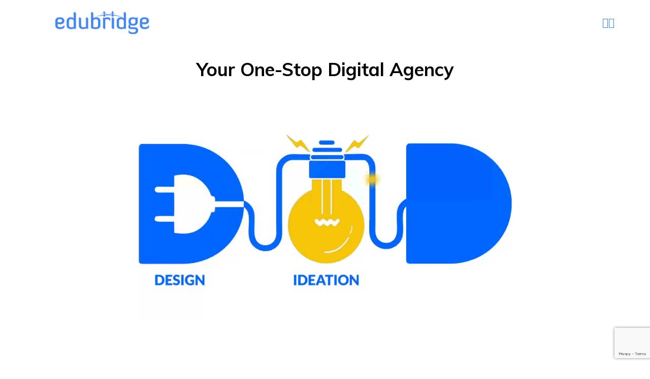

--- FILE ---
content_type: text/html; charset=utf-8
request_url: https://edubridge.com.ng/
body_size: 23679
content:
<!DOCTYPE html>
<html prefix="og: http://ogp.me/ns#" xmlns="http://www.w3.org/1999/xhtml" xml:lang="en-gb" lang="en-gb" dir="ltr">
    <head>
<script>window.dataLayer = window.dataLayer || [];</script>
<!-- Google Tag Manager JS V.1.0.0 from Tools for Joomla -->
<script>(function(w,d,s,l,i){w[l]=w[l]||[];w[l].push({'gtm.start':
new Date().getTime(),event:'gtm.js'});var f=d.getElementsByTagName(s)[0],
j=d.createElement(s),dl=l!='dataLayer'?'&l='+l:'';j.async=true;j.src=
'//www.googletagmanager.com/gtm.js?id='+i+dl;f.parentNode.insertBefore(j,f);
})(window,document,'script','dataLayer','GTM-NHLLB6');</script>
<!-- End Google Tag Manager JS -->
        <meta http-equiv="X-UA-Compatible" content="IE=edge">
            <meta name="viewport" content="width=device-width, initial-scale=1">
                                <!-- head -->
                <base href="https://edubridge.com.ng/" />
	<meta http-equiv="content-type" content="text/html; charset=utf-8" />
	<meta name="keywords" content="Digital Marketing, software development, training, website, website design, edubridge, academy" />
	<meta name="title" content="Edubridge Consultants - Your One-Stop Digital Agency - Edubridge Consultants Limited" />
	<meta name="metatitle" content="Edubridge Consultants - Your One-Stop Digital Agency - Edubridge Consultants Limited" />
	<meta name="twitter:title" content="Edubridge Consultants - Your One-Stop Digital Agency - Edubridge Consultants Limited" />
	<meta name="twitter:description" content="We help our clients achieve their business goals through customized solutions and various web-marketing programs designed to maximize return on investment." />
	<meta name="twitter:image" content="https://edubridge.com.ng/images/newlogo.png" />
	<meta name="robots" content="index, follow" />
	<meta property="og:title" content="Edubridge Consultants - Your One-Stop Digital Agency - Edubridge Consultants Limited" />
	<meta property="og:description" content="We help our clients achieve their business goals through customized solutions and various web-marketing programs designed to maximize return on investment." />
	<meta property="og:url" content="https://edubridge.com.ng/" />
	<meta property="og:type" content="article" />
	<meta property="og:image" content="https://edubridge.com.ng/images/newlogo.png" />
	<meta name="description" content="We help our clients achieve their business goals through customized solutions and various web-marketing programs designed to maximize return on investment." />
	<meta name="generator" content="Joomla! - Open Source Content Management" />
	<title>Edubridge Consultants - Your One-Stop Digital Agency - Edubridge Consultants Limited</title>
	<link href="/images/EDUBRIDGE-NEW-LOGO-FAVICON-2.png" rel="shortcut icon" type="image/vnd.microsoft.icon" />
	<link href="/components/com_sppagebuilder/assets/css/font-awesome-5.min.css" rel="stylesheet" type="text/css" />
	<link href="/components/com_sppagebuilder/assets/css/font-awesome-v4-shims.css" rel="stylesheet" type="text/css" />
	<link href="/components/com_sppagebuilder/assets/css/animate.min.css" rel="stylesheet" type="text/css" />
	<link href="/components/com_sppagebuilder/assets/css/sppagebuilder.css" rel="stylesheet" type="text/css" />
	<link href="//fonts.googleapis.com/css?family=Muli:100,100italic,200,200italic,300,300italic,400,400italic,500,500italic,600,600italic,700,700italic,800,800italic,900,900italic&display=swap" rel="stylesheet" type="text/css" />
	<link href="/components/com_sppagebuilder/assets/css/magnific-popup.css" rel="stylesheet" type="text/css" />
	<link href="/modules/mod_djimageslider/themes/default/css/djimageslider.css" rel="stylesheet" type="text/css" />
	<link href="//fonts.googleapis.com/css?family=Muli:300,300italic,regular,italic&amp;subset=latin" rel="stylesheet" type="text/css" />
	<link href="/templates/radius_seoengine/css/bootstrap.min.css" rel="stylesheet" type="text/css" />
	<link href="/templates/radius_seoengine/css/font-awesome.min.css" rel="stylesheet" type="text/css" />
	<link href="/templates/radius_seoengine/css/style.css" rel="stylesheet" type="text/css" />
	<link href="/templates/radius_seoengine/css/legacy.css" rel="stylesheet" type="text/css" />
	<link href="/templates/radius_seoengine/css/template.css" rel="stylesheet" type="text/css" />
	<link href="/templates/radius_seoengine/css/presets/preset1.css" rel="stylesheet" type="text/css" class="preset" />
	<link href="/plugins/system/helix3/assets/css/pagebuilder.css" rel="stylesheet" type="text/css" />
	<link href="/templates/radius_seoengine/css/frontend-edit.css" rel="stylesheet" type="text/css" />
	<link href="/components/com_tlpteam/assets/css/tlpteam.css" rel="stylesheet" type="text/css" />
	<style type="text/css">
#sppb-addon-1593793944145 .sppb-icon-inner {
    line-height: 96px;
    font-size: 15px;
    width: 22.05px;
    height: 22.61px;
    position: relative;
    bottom: 1%;
}
#sp-page-builder .page-content .sppb-section:first-child {
    margin-top: 0;
    height: 100vh;
}
#column-id-1593786605220{
    background: #FFFFFF;
    box-shadow: 10px 40px 50px rgba(203, 203, 203, 0.4);
    border-radius: 20px;
}
#column-id-1593786605221 {
    background: #FFFFFF;
    box-shadow: 10px 40px 50px rgba(203, 203, 203, 0.4);
    border-radius: 20px;
}
#column-id-1593786605223 {
    background: #FFFFFF;
    box-shadow: 10px 40px 50px rgba(203, 203, 203, 0.4);
    border-radius: 20px;
}
#column-id-1593786605224  {
    background: #FFFFFF;
    box-shadow: 10px 40px 50px rgba(203, 203, 203, 0.4);
    border-radius: 20px;
}
#column-id-1593786605225 {
    background: #FFFFFF;
    box-shadow: 10px 40px 50px rgba(203, 203, 203, 0.4);
    border-radius: 20px;
}
#column-id-1593786605226 {
    background: #FFFFFF;
    box-shadow: 10px 40px 50px rgba(203, 203, 203, 0.4);
    border-radius: 20px;
}
.sppb-col-md-4 {
margin-bottom:20px;
}
#sppb-addon-1593863357245 h2.sppb-addon-title {
    margin: 0px 0px 0px 0px;
    padding: 0px 0px 0px 0px;
    text-transform: none;
}
#sppb-addon-1593863357266 h2.sppb-addon-title {
    margin: 0px 0px 0px 0px;
    padding: 0px 0px 0px 0px;
    text-transform: none;
}

#column-id-1593874592034{
    position: relative;
    bottom: 210px;
}
#sppb-addon-1593874592062 {
    box-shadow: 0 0 0 0 #ffffff;
    margin: 0 0 0 0;
    padding-right: 50px;
    padding-left: 30px;
}
#column-id-1593874592035 {
    position: relative;
    bottom: 100px;
}
#sppb-addon-1593874592065 {
    box-shadow: 0 0 0 0 #ffffff;
    margin: 0 0 0 0;
    padding-right: 50px;
    padding-left: 30px;
}
#column-id-1593874592043  {
    position: relative;
    bottom: 100px;
}
#sppb-addon-1593874592075 {
    box-shadow: 0 0 0 0 #ffffff;
    margin: 0 0 0 0;
    padding-right: 50px;
    padding-left: 30px;
}
#sppb-addon-1593874592070 {
    box-shadow: 0 0 0 0 #ffffff;
    margin: 0 0 0 0;
    padding-right: 50px;
    padding-left: 30px;
}
#sppb-addon-1593874592080 {
    box-shadow: 0 0 0 0 #ffffff;
    margin: 0 0 30px 0;
    padding-left: 25px;
}
@media screen and (min-width: 768px){
.sppb-col-sm-8{
width:70%;
}}

@media screen and (min-width: 768px){
.sppb-addon-cta .sppb-btn-lg {
    margin-top: 0px;
    float: left;
}}
#sppb-addon-1593863357318 {
    box-shadow: 0 0 0 0 #ffffff;
    margin-top: 50px;
    margin-right: 0px;
    margin-bottom: 0px;
    margin-left: 0px;
}
#section-id-1594017874957 .sp-page-builder .page-content {
    background-position: 100% 100%;
}
.work-img{
width:393px;
transition: transform .2s;
}
.work-img:hover{
transform: scale(1.2);
}
 .our-services {
    padding-top: 50px;
    padding-right: 0px;
    padding-bottom: 50px;
    padding-left: 0px;
    margin-top: 0px;
    margin-right: 0px;
    margin-bottom: 0px;
    margin-left: 0px;
    background-image: url(/images/2020/10/14/home-bg.png);
    background-repeat: no-repeat;
    background-size: 85% 100% !important;
    background-attachment: scroll;
    background-position: 0 50%;
}
.vect-or2{
    position: absolute;
    bottom: -125px;
    right: -300px;
}
.desktop{
height:100vh;
}.sp-page-builder .page-content #section-id-1593786605216{padding-top:50px;padding-right:0px;padding-bottom:50px;padding-left:0px;margin-top:0px;margin-right:0px;margin-bottom:0px;margin-left:0px;}#column-id-1593786605215{padding-top:50px;box-shadow:0 0 0 0 #fff;}#sppb-addon-wrapper-1593793944140 {margin:0 0 30px 0;}#sppb-addon-1593793944140 {box-shadow:0px 0px 0px 0px #ffffff;}@media (min-width:768px) and (max-width:991px) {#sppb-addon-wrapper-1593793944140 {margin-top:0;margin-right:0;margin-bottom:20px;margin-left:0;}}@media (max-width:767px) {#sppb-addon-wrapper-1593793944140 {margin-top:0;margin-right:0;margin-bottom:10px;margin-left:0;}}#sppb-addon-1593793944140 .sppb-addon-content { font-family:"Muli"; }#sppb-addon-wrapper-1593793131202 {margin:0 0 30px 0;}#sppb-addon-1593793131202 {box-shadow:0px 0px 0px 0px #ffffff;}@media (min-width:768px) and (max-width:991px) {#sppb-addon-wrapper-1593793131202 {margin-top:0;margin-right:0;margin-bottom:20px;margin-left:0;}}@media (max-width:767px) {#sppb-addon-wrapper-1593793131202 {margin-top:0;margin-right:0;margin-bottom:10px;margin-left:0;}}#sppb-addon-1593793131202 .sppb-text-center .sppb-img-responsive{display:inline-block;width:70%;}#sppb-addon-wrapper-1593942985113 {margin:0 0 30px 0;}#sppb-addon-1593942985113 {box-shadow:0px 0px 0px 0px #ffffff;}@media (min-width:768px) and (max-width:991px) {#sppb-addon-wrapper-1593942985113 {margin-top:0;margin-right:0;margin-bottom:20px;margin-left:0;}}@media (max-width:767px) {#sppb-addon-wrapper-1593942985113 {margin-top:0;margin-right:0;margin-bottom:10px;margin-left:0;}}#sppb-addon-1593942985113 .sppb-text-center .sppb-img-responsive{display:inline-block;width:100%;}#sppb-addon-wrapper-1593793944145 {margin:100px 0 0 0;}#sppb-addon-1593793944145 {box-shadow:0 0 0 0 #ffffff;}@media (min-width:768px) and (max-width:991px) {#sppb-addon-wrapper-1593793944145 {margin-top:0;margin-right:0;margin-bottom:20px;margin-left:0;}}@media (max-width:767px) {#sppb-addon-wrapper-1593793944145 {margin-top:0;margin-right:0;margin-bottom:10px;margin-left:0;}}#sppb-addon-1593793944145 .sppb-icon-inner,#sppb-addon-1593793944145.fa-arrow-down{animation:shadow-pulse 1s infinite;}#sppb-addon-1593793944145 0%{transform:translateY(0px);}#sppb-addon-1593793944145 50%{transform:translateY(15px);}#sppb-addon-1593793944145 100%{transform:translateY(0px);}#sppb-addon-1593793944145 .fa .fa-arrow-down{font-size:80px;}#sppb-addon-1593793944145 .sppb-icon-inner {width:96px;color:#0066FF;}#sppb-addon-1593793944145 .sppb-icon-inner i {font-size:20px;}.sp-page-builder .page-content #section-id-1593786605222{padding-top:50px;padding-right:0px;padding-bottom:50px;padding-left:0px;margin-top:0px;margin-right:0px;margin-bottom:0px;margin-left:0px;background-image:url(/images/2020/10/14/home-bg.png);background-repeat:no-repeat;background-size:cover;background-attachment:scroll;background-position:0 50%;}#column-id-1593786605219{box-shadow:0 0 0 0 #fff;}#sppb-addon-wrapper-1593863357210 {margin:0 0 0 0;}#sppb-addon-1593863357210 {box-shadow:0 0 0 0 #ffffff;}#sppb-addon-1593863357210 .sppb-addon-title {font-weight:700;}@media (min-width:768px) and (max-width:991px) {#sppb-addon-wrapper-1593863357210 {margin-top:0;margin-right:0;margin-bottom:20px;margin-left:0;}}@media (max-width:767px) {#sppb-addon-wrapper-1593863357210 {margin-top:0;margin-right:0;margin-bottom:10px;margin-left:0;}}#sppb-addon-1593863357210 .sppb-addon-title { font-family:"Muli"; }#sppb-addon-1593863357210 h2.sppb-addon-title {margin:0px 0px 5px 0px; text-transform:none; padding:0px 0px 0px 0px; }#sppb-addon-wrapper-1593863357199 {margin:0 0 30px 0;}#sppb-addon-1593863357199 {box-shadow:0 0 0 0 #ffffff;}@media (min-width:768px) and (max-width:991px) {#sppb-addon-wrapper-1593863357199 {margin-top:0;margin-right:0;margin-bottom:20px;margin-left:0;}}@media (max-width:767px) {#sppb-addon-wrapper-1593863357199 {margin-top:0;margin-right:0;margin-bottom:10px;margin-left:0;}}#sppb-addon-1593863357199 .sppb-divider{width:40px;position:relative;left:48%;}#sppb-addon-1593863357199 .sppb-divider {margin-top:0px;margin-bottom:10px;border-bottom-width:3px;border-bottom-style:solid;border-bottom-color:#0066FF;}@media (min-width:768px) and (max-width:991px) {#sppb-addon-1593863357199 .sppb-divider {margin-top:20px;margin-bottom:20px;}}@media (max-width:767px) {#sppb-addon-1593863357199 .sppb-divider {margin-top:10px;margin-bottom:10px;}}#sppb-addon-wrapper-1593793944166 {margin:0 0 30px 0;}#sppb-addon-1593793944166 {box-shadow:0 0 0 0 #ffffff;}#sppb-addon-1593793944166 .sppb-addon-title {font-size:36px;line-height:56px;}@media (min-width:768px) and (max-width:991px) {#sppb-addon-wrapper-1593793944166 {margin-top:0;margin-right:0;margin-bottom:20px;margin-left:0;}}@media (max-width:767px) {#sppb-addon-wrapper-1593793944166 {margin-top:0;margin-right:0;margin-bottom:10px;margin-left:0;}}#sppb-addon-1593793944166 .sppb-addon-title { font-family:"Muli"; }#sppb-addon-1593793944166 .sppb-addon-content { font-family:"Muli"; }#sppb-addon-wrapper-1593949303346 {margin:0 0 30px 0;}#sppb-addon-1593949303346 {box-shadow:0 0 0 0 #ffffff;}#sppb-addon-1593949303346 .sppb-addon-title {font-size:36px;line-height:56px;}@media (min-width:768px) and (max-width:991px) {#sppb-addon-wrapper-1593949303346 {margin-top:0;margin-right:0;margin-bottom:20px;margin-left:0;}}@media (max-width:767px) {#sppb-addon-wrapper-1593949303346 {margin-top:0;margin-right:0;margin-bottom:10px;margin-left:0;}}#sppb-addon-1593949303346 .sppb-addon-title { font-family:"Muli"; }#sppb-addon-1593949303346 .sppb-addon-content { font-family:"Muli"; }#column-id-1593786605220{box-shadow:10px 40px 50px 0px rgba(203, 203, 203, 0.4);;}#column-id-1593786605220{border-radius:20px;}#column-id-1593786605220 .sppb-column-overlay{border-radius:20px;}#sppb-addon-wrapper-1593863357149 {margin:0 00;}#sppb-addon-1593863357149 {box-shadow:0 0 0 0 #ffffff;}@media (min-width:768px) and (max-width:991px) {#sppb-addon-wrapper-1593863357149 {margin-top:0;margin-right:0;margin-bottom:20px;margin-left:0;}}@media (max-width:767px) {#sppb-addon-wrapper-1593863357149 {margin-top:0;margin-right:0;margin-bottom:10px;margin-left:0;}}#sppb-addon-1593863357149 .sppb-img-responsive{display:inline-block;width:78px;height:74px;}#sppb-addon-1593863357149 .sppb-addon-single-image-container{display:inline-block;position:relative;padding-left:30px;padding-top:33px;}#sppb-addon-wrapper-1593863357152 {margin:0 0 30px 0;}#sppb-addon-1593863357152 {box-shadow:0 0 0 0 #ffffff;padding:30px;}#sppb-addon-1593863357152 .sppb-addon-title {font-size:20px;line-height:56px;}@media (min-width:768px) and (max-width:991px) {#sppb-addon-wrapper-1593863357152 {margin-top:0;margin-right:0;margin-bottom:20px;margin-left:0;}}@media (max-width:767px) {#sppb-addon-wrapper-1593863357152 {margin-top:0;margin-right:0;margin-bottom:10px;margin-left:0;}}#sppb-addon-1593863357152 .sppb-addon-title { font-family:"Muli"; }#sppb-addon-1593863357152 .sppb-addon-content { font-family:"Muli"; }#sppb-addon-1593863357152 .sppb-addon-title{font-family:Muli;height:30px;}#column-id-1593786605221{box-shadow:10px 40px 50px 0px rgba(203, 203, 203, 0.4);;}#sppb-addon-wrapper-1593861967127 {margin:0 00;}#sppb-addon-1593861967127 {box-shadow:0 0 0 0 #ffffff;}@media (min-width:768px) and (max-width:991px) {#sppb-addon-wrapper-1593861967127 {margin-top:0;margin-right:0;margin-bottom:20px;margin-left:0;}}@media (max-width:767px) {#sppb-addon-wrapper-1593861967127 {margin-top:0;margin-right:0;margin-bottom:10px;margin-left:0;}}#sppb-addon-1593861967127 .sppb-img-responsive{display:inline-block;width:78px;height:74px;}#sppb-addon-1593861967127 .sppb-addon-single-image-container{display:inline-block;position:relative;padding-left:30px;padding-top:33px;}#sppb-addon-wrapper-1593863044161 {margin:0 0 30px 0;}#sppb-addon-1593863044161 {box-shadow:0 0 0 0 #ffffff;padding:30px;}#sppb-addon-1593863044161 .sppb-addon-title {font-size:20px;line-height:56px;}@media (min-width:768px) and (max-width:991px) {#sppb-addon-wrapper-1593863044161 {margin-top:0;margin-right:0;margin-bottom:20px;margin-left:0;}}@media (max-width:767px) {#sppb-addon-wrapper-1593863044161 {margin-top:0;margin-right:0;margin-bottom:10px;margin-left:0;}}#sppb-addon-1593863044161 .sppb-addon-title { font-family:"Muli"; }#sppb-addon-1593863044161 .sppb-addon-content { font-family:"Muli"; }#sppb-addon-1593863044161 .sppb-addon-title{font-family:Muli;height:30px;}#column-id-1593786605223{box-shadow:10px 40px 50px 0px rgba(203, 203, 203, 0.4);}#column-id-1593786605223{border-radius:20px;}#column-id-1593786605223 .sppb-column-overlay{border-radius:20px;}#sppb-addon-wrapper-1593863357159 {margin:0 00;}#sppb-addon-1593863357159 {box-shadow:0 0 0 0 #ffffff;}@media (min-width:768px) and (max-width:991px) {#sppb-addon-wrapper-1593863357159 {margin-top:0;margin-right:0;margin-bottom:20px;margin-left:0;}}@media (max-width:767px) {#sppb-addon-wrapper-1593863357159 {margin-top:0;margin-right:0;margin-bottom:10px;margin-left:0;}}#sppb-addon-1593863357159 .sppb-img-responsive{display:inline-block;width:78px;height:74px;}#sppb-addon-1593863357159 .sppb-addon-single-image-container{display:inline-block;position:relative;padding-left:30px;padding-top:33px;}#sppb-addon-wrapper-1593863357162 {margin:0 0 30px 0;}#sppb-addon-1593863357162 {box-shadow:0 0 0 0 #ffffff;padding:30px;}#sppb-addon-1593863357162 .sppb-addon-title {font-size:20px;}@media (min-width:768px) and (max-width:991px) {#sppb-addon-wrapper-1593863357162 {margin-top:0;margin-right:0;margin-bottom:20px;margin-left:0;}}@media (max-width:767px) {#sppb-addon-wrapper-1593863357162 {margin-top:0;margin-right:0;margin-bottom:10px;margin-left:0;}}#sppb-addon-1593863357162 .sppb-addon-title { font-family:"Muli"; }#sppb-addon-1593863357162 .sppb-addon-content { font-family:"Muli"; }#sppb-addon-1593863357162 .sppb-addon-title{font-family:Muli;height:30px;}#column-id-1593786605224{box-shadow:10px 40px 50px 0px rgba(203, 203, 203, 0.4);}#column-id-1593786605224{border-radius:20px;}#column-id-1593786605224 .sppb-column-overlay{border-radius:20px;}#sppb-addon-wrapper-1593863357169 {margin:0 00;}#sppb-addon-1593863357169 {box-shadow:0 0 0 0 #ffffff;}@media (min-width:768px) and (max-width:991px) {#sppb-addon-wrapper-1593863357169 {margin-top:0;margin-right:0;margin-bottom:20px;margin-left:0;}}@media (max-width:767px) {#sppb-addon-wrapper-1593863357169 {margin-top:0;margin-right:0;margin-bottom:10px;margin-left:0;}}#sppb-addon-1593863357169 .sppb-img-responsive{display:inline-block;width:78px;height:74px;}#sppb-addon-1593863357169 .sppb-addon-single-image-container{display:inline-block;position:relative;padding-left:30px;padding-top:33px;}#sppb-addon-wrapper-1593863357172 {margin:0 0 30px 0;}#sppb-addon-1593863357172 {box-shadow:0 0 0 0 #ffffff;padding:30px;}#sppb-addon-1593863357172 .sppb-addon-title {font-size:20px;line-height:56px;}@media (min-width:768px) and (max-width:991px) {#sppb-addon-wrapper-1593863357172 {margin-top:0;margin-right:0;margin-bottom:20px;margin-left:0;}}@media (max-width:767px) {#sppb-addon-wrapper-1593863357172 {margin-top:0;margin-right:0;margin-bottom:10px;margin-left:0;}}#sppb-addon-1593863357172 .sppb-addon-title { font-family:"Muli"; }#sppb-addon-1593863357172 .sppb-addon-content { font-family:"Muli"; }#sppb-addon-1593863357172 .sppb-addon-title{font-family:Muli;height:30px;}#column-id-1593786605225{box-shadow:10px 40px 50px 0px rgba(203, 203, 203, 0.4);}#column-id-1593786605225{border-radius:20px;}#column-id-1593786605225 .sppb-column-overlay{border-radius:20px;}#sppb-addon-wrapper-1593863357179 {margin:0 00;}#sppb-addon-1593863357179 {box-shadow:0 0 0 0 #ffffff;}@media (min-width:768px) and (max-width:991px) {#sppb-addon-wrapper-1593863357179 {margin-top:0;margin-right:0;margin-bottom:20px;margin-left:0;}}@media (max-width:767px) {#sppb-addon-wrapper-1593863357179 {margin-top:0;margin-right:0;margin-bottom:10px;margin-left:0;}}#sppb-addon-1593863357179 .sppb-img-responsive{display:inline-block;width:78px;height:74px;}#sppb-addon-1593863357179 .sppb-addon-single-image-container{display:inline-block;position:relative;padding-left:30px;padding-top:33px;}#sppb-addon-wrapper-1593863357182 {margin:0 0 30px 0;}#sppb-addon-1593863357182 {box-shadow:0 0 0 0 #ffffff;padding:30px;}#sppb-addon-1593863357182 .sppb-addon-title {font-size:20px;line-height:56px;}@media (min-width:768px) and (max-width:991px) {#sppb-addon-wrapper-1593863357182 {margin-top:0;margin-right:0;margin-bottom:20px;margin-left:0;}}@media (max-width:767px) {#sppb-addon-wrapper-1593863357182 {margin-top:0;margin-right:0;margin-bottom:10px;margin-left:0;}}#sppb-addon-1593863357182 .sppb-addon-title { font-family:"Muli"; }#sppb-addon-1593863357182 .sppb-addon-content { font-family:"Muli"; }#sppb-addon-1593863357182 .sppb-addon-title{font-family:Muli;height:30px;}#column-id-1593786605226{box-shadow:10px 40px 50px 0px rgba(203, 203, 203, 0.4);}#column-id-1593786605226{border-radius:20px;}#column-id-1593786605226 .sppb-column-overlay{border-radius:20px;}#sppb-addon-wrapper-1593863357189 {margin:0 00;}#sppb-addon-1593863357189 {box-shadow:0 0 0 0 #ffffff;}@media (min-width:768px) and (max-width:991px) {#sppb-addon-wrapper-1593863357189 {margin-top:0;margin-right:0;margin-bottom:20px;margin-left:0;}}@media (max-width:767px) {#sppb-addon-wrapper-1593863357189 {margin-top:0;margin-right:0;margin-bottom:10px;margin-left:0;}}#sppb-addon-1593863357189 .sppb-img-responsive{display:inline-block;width:78px;height:74px;}#sppb-addon-1593863357189 .sppb-addon-single-image-container{display:inline-block;position:relative;padding-left:30px;padding-top:33px;}#sppb-addon-wrapper-1593863357192 {margin:0 0 30px 0;}#sppb-addon-1593863357192 {box-shadow:0 0 0 0 #ffffff;padding:30px;}#sppb-addon-1593863357192 .sppb-addon-title {font-size:20px;line-height:56px;}@media (min-width:768px) and (max-width:991px) {#sppb-addon-wrapper-1593863357192 {margin-top:0;margin-right:0;margin-bottom:20px;margin-left:0;}}@media (max-width:767px) {#sppb-addon-wrapper-1593863357192 {margin-top:0;margin-right:0;margin-bottom:10px;margin-left:0;}}#sppb-addon-1593863357192 .sppb-addon-title { font-family:"Muli"; }#sppb-addon-1593863357192 .sppb-addon-content { font-family:"Muli"; }#sppb-addon-1593863357192 .sppb-addon-title{font-family:Muli;height:30px;}#column-id-1593863357230{padding-top:20px;}#sppb-addon-wrapper-1593863357233 {margin:0 0 30px 0;}#sppb-addon-1593863357233 {box-shadow:0 0 0 0 #ffffff;border-radius:10px;}@media (min-width:768px) and (max-width:991px) {#sppb-addon-wrapper-1593863357233 {margin-top:0;margin-right:0;margin-bottom:20px;margin-left:0;}}@media (max-width:767px) {#sppb-addon-wrapper-1593863357233 {margin-top:0;margin-right:0;margin-bottom:10px;margin-left:0;}}#sppb-addon-1593863357233 .sppb-btn{border:1.4px solid #0066FF;border-top-color:rgb(0, 102, 255);border-top-style:solid;border-top-width:1.4px;border-right-color:rgb(0, 102, 255);border-right-style:solid;border-right-width:1.4px;border-bottom-color:rgb(0, 102, 255);border-bottom-style:solid;border-bottom-width:1.4px;border-left-color:rgb(0, 102, 255);border-left-style:solid;border-left-width:1.4px;border-image-source:initial;border-image-slice:initial;border-image-width:initial;border-image-outset:initial;border-image-repeat:initial;}#sppb-addon-1593863357233 #btn-1593863357233.sppb-btn-custom { background-color:#fff; color:#0066FF;}#sppb-addon-1593863357233 #btn-1593863357233.sppb-btn-custom:hover { background-color:#fff; color:#0066FF;}.sp-page-builder .page-content #section-id-1593786605237{padding-top:50px;padding-right:0px;padding-bottom:50px;padding-left:0px;margin-top:0px;margin-right:0px;margin-bottom:0px;margin-left:0px;background-image:url(/images/2020/07/04/bg-element-1.png);background-repeat:no-repeat;background-size:contain;background-attachment:scroll;background-position:100% 50%;}#column-id-1593786605236{box-shadow:0 0 0 0 #fff;}#sppb-addon-wrapper-1593863357242 {margin:0 0 30px 0;}#sppb-addon-1593863357242 {box-shadow:0 0 0 0 #ffffff;}@media (min-width:768px) and (max-width:991px) {#sppb-addon-wrapper-1593863357242 {margin-top:0;margin-right:0;margin-bottom:20px;margin-left:0;}}@media (max-width:767px) {#sppb-addon-wrapper-1593863357242 {margin-top:0;margin-right:0;margin-bottom:10px;margin-left:0;}}#column-id-1593786605238{padding-left:100px;}#sppb-addon-wrapper-1593863357245 {margin:0 0 0 0;}#sppb-addon-1593863357245 {box-shadow:0 0 0 0 #ffffff;}#sppb-addon-1593863357245 .sppb-addon-title {font-weight:700;}@media (min-width:768px) and (max-width:991px) {#sppb-addon-wrapper-1593863357245 {margin-top:0;margin-right:0;margin-bottom:20px;margin-left:0;}}@media (max-width:767px) {#sppb-addon-wrapper-1593863357245 {margin-top:0;margin-right:0;margin-bottom:10px;margin-left:0;}}#sppb-addon-1593863357245 .sppb-addon-title { font-family:"Muli"; }#sppb-addon-1593863357245 h2.sppb-addon-title {margin:0px 0px 0px 0px; text-transform:none; padding:0px 0px 0px 0px; }#sppb-addon-wrapper-1593863357248 {margin:0 0 30px 0;}#sppb-addon-1593863357248 {box-shadow:0 0 0 0 #ffffff;}@media (min-width:768px) and (max-width:991px) {#sppb-addon-wrapper-1593863357248 {margin-top:0;margin-right:0;margin-bottom:20px;margin-left:0;}}@media (max-width:767px) {#sppb-addon-wrapper-1593863357248 {margin-top:0;margin-right:0;margin-bottom:10px;margin-left:0;}}#sppb-addon-1593863357248 .sppb-divider{width:40px;}#sppb-addon-1593863357248 .sppb-divider {margin-top:0px;margin-bottom:10px;border-bottom-width:3px;border-bottom-style:solid;border-bottom-color:#0066FF;}@media (min-width:768px) and (max-width:991px) {#sppb-addon-1593863357248 .sppb-divider {margin-top:20px;margin-bottom:20px;}}@media (max-width:767px) {#sppb-addon-1593863357248 .sppb-divider {margin-top:10px;margin-bottom:10px;}}#sppb-addon-wrapper-1593863357253 {margin:0 0 30px 0;}#sppb-addon-1593863357253 {box-shadow:0 0 0 0 #ffffff;}@media (min-width:768px) and (max-width:991px) {#sppb-addon-wrapper-1593863357253 {margin-top:0;margin-right:0;margin-bottom:20px;margin-left:0;}}@media (max-width:767px) {#sppb-addon-wrapper-1593863357253 {margin-top:0;margin-right:0;margin-bottom:10px;margin-left:0;}}#sppb-addon-1593863357253 .sppb-addon-content { font-family:"Muli"; }#sppb-addon-wrapper-1593863357256 {margin:0 0 30px 0;}#sppb-addon-1593863357256 {box-shadow:0 0 0 0 #ffffff;border-radius:10px;}@media (min-width:768px) and (max-width:991px) {#sppb-addon-wrapper-1593863357256 {margin-top:0;margin-right:0;margin-bottom:20px;margin-left:0;}}@media (max-width:767px) {#sppb-addon-wrapper-1593863357256 {margin-top:0;margin-right:0;margin-bottom:10px;margin-left:0;}}#sppb-addon-1593863357256 .sppb-btn{border:1.4px solid #0066FF;border-top-color:rgb(0, 102, 255);border-top-style:solid;border-top-width:1.4px;border-right-color:rgb(0, 102, 255);border-right-style:solid;border-right-width:1.4px;border-bottom-color:rgb(0, 102, 255);border-bottom-style:solid;border-bottom-width:1.4px;border-left-color:rgb(0, 102, 255);border-left-style:solid;border-left-width:1.4px;border-image-source:initial;border-image-slice:initial;border-image-width:initial;border-image-outset:initial;border-image-repeat:initial;}#sppb-addon-1593863357256 #btn-1593863357256.sppb-btn-custom { background-color:#fff; color:#0066FF;}#sppb-addon-1593863357256 #btn-1593863357256.sppb-btn-custom:hover { background-color:#fff; color:#0066FF;}#column-id-1593863357259{padding-right:100px;}#sppb-addon-wrapper-1593863357266 {margin:0 0 0 0;}#sppb-addon-1593863357266 {box-shadow:0 0 0 0 #ffffff;}#sppb-addon-1593863357266 .sppb-addon-title {font-weight:700;}@media (min-width:768px) and (max-width:991px) {#sppb-addon-wrapper-1593863357266 {margin-top:0;margin-right:0;margin-bottom:20px;margin-left:0;}}@media (max-width:767px) {#sppb-addon-wrapper-1593863357266 {margin-top:0;margin-right:0;margin-bottom:10px;margin-left:0;}}#sppb-addon-1593863357266 .sppb-addon-title { font-family:"Muli"; }#sppb-addon-1593863357266 h2.sppb-addon-title {margin:0px 0px 0px 0px; text-transform:none; padding:0px 0px 0px 0px; }#sppb-addon-wrapper-1593863357269 {margin:0 0 30px 0;}#sppb-addon-1593863357269 {box-shadow:0 0 0 0 #ffffff;}@media (min-width:768px) and (max-width:991px) {#sppb-addon-wrapper-1593863357269 {margin-top:0;margin-right:0;margin-bottom:20px;margin-left:0;}}@media (max-width:767px) {#sppb-addon-wrapper-1593863357269 {margin-top:0;margin-right:0;margin-bottom:10px;margin-left:0;}}#sppb-addon-1593863357269 .sppb-divider{width:40px;position:relative;left:90%;}#sppb-addon-1593863357269 .sppb-divider {margin-top:0px;margin-bottom:10px;border-bottom-width:3px;border-bottom-style:solid;border-bottom-color:#0066FF;}@media (min-width:768px) and (max-width:991px) {#sppb-addon-1593863357269 .sppb-divider {margin-top:20px;margin-bottom:20px;}}@media (max-width:767px) {#sppb-addon-1593863357269 .sppb-divider {margin-top:10px;margin-bottom:10px;}}#sppb-addon-wrapper-1593863357272 {margin:0 0 30px 0;}#sppb-addon-1593863357272 {box-shadow:0 0 0 0 #ffffff;}@media (min-width:768px) and (max-width:991px) {#sppb-addon-wrapper-1593863357272 {margin-top:0;margin-right:0;margin-bottom:20px;margin-left:0;}}@media (max-width:767px) {#sppb-addon-wrapper-1593863357272 {margin-top:0;margin-right:0;margin-bottom:10px;margin-left:0;}}#sppb-addon-1593863357272 .sppb-addon-content { font-family:"Muli"; }#sppb-addon-wrapper-1593863357275 {margin:0 0 30px 0;}#sppb-addon-1593863357275 {box-shadow:0 0 0 0 #ffffff;border-radius:10px;}@media (min-width:768px) and (max-width:991px) {#sppb-addon-wrapper-1593863357275 {margin-top:0;margin-right:0;margin-bottom:20px;margin-left:0;}}@media (max-width:767px) {#sppb-addon-wrapper-1593863357275 {margin-top:0;margin-right:0;margin-bottom:10px;margin-left:0;}}#sppb-addon-1593863357275 .sppb-btn{border:1.4px solid #0066FF;border-top-color:rgb(0, 102, 255);border-top-style:solid;border-top-width:1.4px;border-right-color:rgb(0, 102, 255);border-right-style:solid;border-right-width:1.4px;border-bottom-color:rgb(0, 102, 255);border-bottom-style:solid;border-bottom-width:1.4px;border-left-color:rgb(0, 102, 255);border-left-style:solid;border-left-width:1.4px;border-image-source:initial;border-image-slice:initial;border-image-width:initial;border-image-outset:initial;border-image-repeat:initial;}#sppb-addon-1593863357275 #btn-1593863357275.sppb-btn-custom { background-color:#fff; color:#0066FF;}#sppb-addon-1593863357275 #btn-1593863357275.sppb-btn-custom:hover { background-color:#fff; color:#0066FF;}#sppb-addon-wrapper-1593863357263 {margin:0 0 30px 0;}#sppb-addon-1593863357263 {box-shadow:0 0 0 0 #ffffff;}@media (min-width:768px) and (max-width:991px) {#sppb-addon-wrapper-1593863357263 {margin-top:0;margin-right:0;margin-bottom:20px;margin-left:0;}}@media (max-width:767px) {#sppb-addon-wrapper-1593863357263 {margin-top:0;margin-right:0;margin-bottom:10px;margin-left:0;}}.sp-page-builder .page-content #section-id-1593949303321{padding-top:50px;padding-right:0px;padding-bottom:50px;padding-left:0px;margin-top:0px;margin-right:0px;margin-bottom:0px;margin-left:0px;background-image:url(/images/2020/07/04/bg-element-1.png);background-repeat:no-repeat;background-size:contain;background-attachment:scroll;background-position:100% 50%;}#column-id-1593949303322{box-shadow:0 0 0 0 #fff;}#sppb-addon-wrapper-1593949303323 {margin:0 0 30px 0;}#sppb-addon-1593949303323 {box-shadow:0 0 0 0 #ffffff;}@media (min-width:768px) and (max-width:991px) {#sppb-addon-wrapper-1593949303323 {margin-top:0;margin-right:0;margin-bottom:20px;margin-left:0;}}@media (max-width:767px) {#sppb-addon-wrapper-1593949303323 {margin-top:0;margin-right:0;margin-bottom:10px;margin-left:0;}}#sppb-addon-wrapper-1593949303325 {margin:0 0 0 0;}#sppb-addon-1593949303325 {box-shadow:0 0 0 0 #ffffff;}#sppb-addon-1593949303325 .sppb-addon-title {font-weight:700;}@media (min-width:768px) and (max-width:991px) {#sppb-addon-wrapper-1593949303325 {margin-top:0;margin-right:0;margin-bottom:20px;margin-left:0;}}@media (max-width:767px) {#sppb-addon-wrapper-1593949303325 {margin-top:0;margin-right:0;margin-bottom:10px;margin-left:0;}}#sppb-addon-1593949303325 .sppb-addon-title { font-family:"Muli"; }#sppb-addon-1593949303325 h2.sppb-addon-title {margin:0px 0px 30px 0px; text-transform:none; padding:0px 0px 0px 0px; }#sppb-addon-wrapper-1593949303326 {margin:0 0 30px 0;}#sppb-addon-1593949303326 {box-shadow:0 0 0 0 #ffffff;}@media (min-width:768px) and (max-width:991px) {#sppb-addon-wrapper-1593949303326 {margin-top:0;margin-right:0;margin-bottom:20px;margin-left:0;}}@media (max-width:767px) {#sppb-addon-wrapper-1593949303326 {margin-top:0;margin-right:0;margin-bottom:10px;margin-left:0;}}#sppb-addon-1593949303326 .sppb-divider{width:40px;}#sppb-addon-1593949303326 .sppb-divider {margin-top:0px;margin-bottom:10px;border-bottom-width:3px;border-bottom-style:solid;border-bottom-color:#0066FF;}@media (min-width:768px) and (max-width:991px) {#sppb-addon-1593949303326 .sppb-divider {margin-top:20px;margin-bottom:20px;}}@media (max-width:767px) {#sppb-addon-1593949303326 .sppb-divider {margin-top:10px;margin-bottom:10px;}}#sppb-addon-wrapper-1593949303327 {margin:0 0 30px 0;}#sppb-addon-1593949303327 {box-shadow:0 0 0 0 #ffffff;}@media (min-width:768px) and (max-width:991px) {#sppb-addon-wrapper-1593949303327 {margin-top:0;margin-right:0;margin-bottom:20px;margin-left:0;}}@media (max-width:767px) {#sppb-addon-wrapper-1593949303327 {margin-top:0;margin-right:0;margin-bottom:10px;margin-left:0;}}#sppb-addon-1593949303327 .sppb-addon-content { font-family:"Muli"; }#sppb-addon-wrapper-1593949303328 {margin:0 0 30px 0;}#sppb-addon-1593949303328 {box-shadow:0 0 0 0 #ffffff;border-radius:10px;}@media (min-width:768px) and (max-width:991px) {#sppb-addon-wrapper-1593949303328 {margin-top:0;margin-right:0;margin-bottom:20px;margin-left:0;}}@media (max-width:767px) {#sppb-addon-wrapper-1593949303328 {margin-top:0;margin-right:0;margin-bottom:10px;margin-left:0;}}#sppb-addon-1593949303328 .sppb-btn{border:1.4px solid #0066FF;border-top-color:rgb(0, 102, 255);border-top-style:solid;border-top-width:1.4px;border-right-color:rgb(0, 102, 255);border-right-style:solid;border-right-width:1.4px;border-bottom-color:rgb(0, 102, 255);border-bottom-style:solid;border-bottom-width:1.4px;border-left-color:rgb(0, 102, 255);border-left-style:solid;border-left-width:1.4px;border-image-source:initial;border-image-slice:initial;border-image-width:initial;border-image-outset:initial;border-image-repeat:initial;}#sppb-addon-1593949303328 #btn-1593949303328.sppb-btn-custom { background-color:#fff; color:#0066FF;}#sppb-addon-1593949303328 #btn-1593949303328.sppb-btn-custom:hover { background-color:#fff; color:#0066FF;}#sppb-addon-wrapper-1593949303335 {margin:0 0 30px 0;}#sppb-addon-1593949303335 {box-shadow:0 0 0 0 #ffffff;}@media (min-width:768px) and (max-width:991px) {#sppb-addon-wrapper-1593949303335 {margin-top:0;margin-right:0;margin-bottom:20px;margin-left:0;}}@media (max-width:767px) {#sppb-addon-wrapper-1593949303335 {margin-top:0;margin-right:0;margin-bottom:10px;margin-left:0;}}#sppb-addon-wrapper-1593949303330 {margin:0 0 0 0;}#sppb-addon-1593949303330 {box-shadow:0 0 0 0 #ffffff;}#sppb-addon-1593949303330 .sppb-addon-title {font-weight:700;}@media (min-width:768px) and (max-width:991px) {#sppb-addon-wrapper-1593949303330 {margin-top:0;margin-right:0;margin-bottom:20px;margin-left:0;}}@media (max-width:767px) {#sppb-addon-wrapper-1593949303330 {margin-top:0;margin-right:0;margin-bottom:10px;margin-left:0;}}#sppb-addon-1593949303330 .sppb-addon-title { font-family:"Muli"; }#sppb-addon-1593949303330 h2.sppb-addon-title {margin:0px 0px 30px 0px; text-transform:none; padding:0px 0px 0px 0px; }#sppb-addon-wrapper-1593949303331 {margin:0 0 30px 0;}#sppb-addon-1593949303331 {box-shadow:0 0 0 0 #ffffff;}@media (min-width:768px) and (max-width:991px) {#sppb-addon-wrapper-1593949303331 {margin-top:0;margin-right:0;margin-bottom:20px;margin-left:0;}}@media (max-width:767px) {#sppb-addon-wrapper-1593949303331 {margin-top:0;margin-right:0;margin-bottom:10px;margin-left:0;}}#sppb-addon-1593949303331 .sppb-divider{width:40px;position:relative;left:90%;}#sppb-addon-1593949303331 .sppb-divider {margin-top:0px;margin-bottom:10px;border-bottom-width:3px;border-bottom-style:solid;border-bottom-color:#0066FF;}@media (min-width:768px) and (max-width:991px) {#sppb-addon-1593949303331 .sppb-divider {margin-top:20px;margin-bottom:20px;}}@media (max-width:767px) {#sppb-addon-1593949303331 .sppb-divider {margin-top:10px;margin-bottom:10px;}}#sppb-addon-wrapper-1593949303332 {margin:0 0 30px 0;}#sppb-addon-1593949303332 {box-shadow:0 0 0 0 #ffffff;}@media (min-width:768px) and (max-width:991px) {#sppb-addon-wrapper-1593949303332 {margin-top:0;margin-right:0;margin-bottom:20px;margin-left:0;}}@media (max-width:767px) {#sppb-addon-wrapper-1593949303332 {margin-top:0;margin-right:0;margin-bottom:10px;margin-left:0;}}#sppb-addon-1593949303332 .sppb-addon-content { font-family:"Muli"; }#sppb-addon-wrapper-1593949303333 {margin:0 0 30px 0;}#sppb-addon-1593949303333 {box-shadow:0 0 0 0 #ffffff;border-radius:10px;}@media (min-width:768px) and (max-width:991px) {#sppb-addon-wrapper-1593949303333 {margin-top:0;margin-right:0;margin-bottom:20px;margin-left:0;}}@media (max-width:767px) {#sppb-addon-wrapper-1593949303333 {margin-top:0;margin-right:0;margin-bottom:10px;margin-left:0;}}#sppb-addon-1593949303333 .sppb-btn{border:1.4px solid #0066FF;border-top-color:rgb(0, 102, 255);border-top-style:solid;border-top-width:1.4px;border-right-color:rgb(0, 102, 255);border-right-style:solid;border-right-width:1.4px;border-bottom-color:rgb(0, 102, 255);border-bottom-style:solid;border-bottom-width:1.4px;border-left-color:rgb(0, 102, 255);border-left-style:solid;border-left-width:1.4px;border-image-source:initial;border-image-slice:initial;border-image-width:initial;border-image-outset:initial;border-image-repeat:initial;}#sppb-addon-1593949303333 #btn-1593949303333.sppb-btn-custom { background-color:#fff; color:#0066FF;}#sppb-addon-1593949303333 #btn-1593949303333.sppb-btn-custom:hover { background-color:#fff; color:#0066FF;}.sp-page-builder .page-content #section-id-1593786605244{padding-top:50px;padding-right:0px;padding-bottom:50px;padding-left:0px;margin-top:0px;margin-right:0px;margin-bottom:0px;margin-left:0px;background-color:#F9F9F9;}#column-id-1593786605243{box-shadow:0 0 0 0 #fff;}#sppb-addon-wrapper-1593863357300 {margin:0 0 0 0;}#sppb-addon-1593863357300 {box-shadow:0 0 0 0 #ffffff;}#sppb-addon-1593863357300 .sppb-addon-title {font-weight:700;}@media (min-width:768px) and (max-width:991px) {#sppb-addon-wrapper-1593863357300 {margin-top:0;margin-right:0;margin-bottom:20px;margin-left:0;}}@media (max-width:767px) {#sppb-addon-wrapper-1593863357300 {margin-top:0;margin-right:0;margin-bottom:10px;margin-left:0;}}#sppb-addon-1593863357300 .sppb-addon-title { font-family:"Muli"; }#sppb-addon-1593863357300 h2.sppb-addon-title {margin:0px 0px 0 0px; text-transform:none; padding:0px 0px 0px 0px; }#sppb-addon-wrapper-1593863357303 {margin:0 0 5px 0;}#sppb-addon-1593863357303 {box-shadow:0 0 0 0 #ffffff;}@media (min-width:768px) and (max-width:991px) {#sppb-addon-wrapper-1593863357303 {margin-top:0;margin-right:0;margin-bottom:20px;margin-left:0;}}@media (max-width:767px) {#sppb-addon-wrapper-1593863357303 {margin-top:0;margin-right:0;margin-bottom:10px;margin-left:0;}}#sppb-addon-1593863357303 .sppb-divider{width:40px;position:relative;left:48%;}#sppb-addon-1593863357303 .sppb-divider {margin-top:0px;margin-bottom:30px;border-bottom-width:3px;border-bottom-style:solid;border-bottom-color:#0066FF;}@media (min-width:768px) and (max-width:991px) {#sppb-addon-1593863357303 .sppb-divider {margin-top:20px;margin-bottom:20px;}}@media (max-width:767px) {#sppb-addon-1593863357303 .sppb-divider {margin-top:10px;margin-bottom:10px;}}#sppb-addon-wrapper-1593863357310 {margin:0 0 30px 0;}#sppb-addon-1593863357310 {box-shadow:0 0 0 0 #ffffff;}@media (min-width:768px) and (max-width:991px) {#sppb-addon-wrapper-1593863357310 {margin-top:0;margin-right:0;margin-bottom:20px;margin-left:0;}}@media (max-width:767px) {#sppb-addon-wrapper-1593863357310 {margin-top:0;margin-right:0;margin-bottom:10px;margin-left:0;}}#sppb-addon-1593863357310 .sppb-text-center .sppb-img-responsive{display:inline-block;width:70%;}#sppb-addon-wrapper-1594022601520 {margin:0 0 30px 0;}#sppb-addon-1594022601520 {box-shadow:0 0 0 0 #ffffff;}@media (min-width:768px) and (max-width:991px) {#sppb-addon-wrapper-1594022601520 {margin-top:0;margin-right:0;margin-bottom:20px;margin-left:0;}}@media (max-width:767px) {#sppb-addon-wrapper-1594022601520 {margin-top:0;margin-right:0;margin-bottom:10px;margin-left:0;}}#sppb-addon-wrapper-1593863357313 {margin:0 0 30px 0;}#sppb-addon-1593863357313 {box-shadow:0 0 0 0 #ffffff;}@media (min-width:768px) and (max-width:991px) {#sppb-addon-wrapper-1593863357313 {margin-top:0;margin-right:0;margin-bottom:20px;margin-left:0;}}@media (max-width:767px) {#sppb-addon-wrapper-1593863357313 {margin-top:0;margin-right:0;margin-bottom:10px;margin-left:0;}}#sppb-addon-1593863357313 .sppb-text-center .sppb-img-responsive{display:inline-block;width:70%;}#sppb-addon-wrapper-1594022601527 {margin:0 0 30px 0;}#sppb-addon-1594022601527 {box-shadow:0 0 0 0 #ffffff;}@media (min-width:768px) and (max-width:991px) {#sppb-addon-wrapper-1594022601527 {margin-top:0;margin-right:0;margin-bottom:20px;margin-left:0;}}@media (max-width:767px) {#sppb-addon-wrapper-1594022601527 {margin-top:0;margin-right:0;margin-bottom:10px;margin-left:0;}}#column-id-1593863357319{padding-top:50px;}#sppb-addon-1593863357318 {box-shadow:0 0 0 0 #ffffff;}#sppb-addon-1593863357318 .sppb-addon-title {font-weight:700;}@media (min-width:768px) and (max-width:991px) {#sppb-addon-wrapper-1593863357318 {margin-top:0;margin-right:0;margin-bottom:20px;margin-left:0;}}@media (max-width:767px) {#sppb-addon-wrapper-1593863357318 {margin-top:0;margin-right:0;margin-bottom:10px;margin-left:0;}}#sppb-addon-1593863357318 .sppb-addon-title { font-family:"Muli"; }#sppb-addon-1593863357318 h2.sppb-addon-title {text-transform:none; }#sppb-addon-wrapper-1593863357322 {margin:0 0 30px 0;}#sppb-addon-1593863357322 {box-shadow:0 0 0 0 #ffffff;}@media (min-width:768px) and (max-width:991px) {#sppb-addon-wrapper-1593863357322 {margin-top:0;margin-right:0;margin-bottom:20px;margin-left:0;}}@media (max-width:767px) {#sppb-addon-wrapper-1593863357322 {margin-top:0;margin-right:0;margin-bottom:10px;margin-left:0;}}#sppb-addon-1593863357322 .sppb-divider{width:40px;position:relative;left:48%;}#sppb-addon-1593863357322 .sppb-divider {margin-top:0px;margin-bottom:10px;border-bottom-width:3px;border-bottom-style:solid;border-bottom-color:#0066FF;}@media (min-width:768px) and (max-width:991px) {#sppb-addon-1593863357322 .sppb-divider {margin-top:20px;margin-bottom:20px;}}@media (max-width:767px) {#sppb-addon-1593863357322 .sppb-divider {margin-top:10px;margin-bottom:10px;}}#sppb-addon-wrapper-1593863357327 {margin:0 0 30px 0;}#sppb-addon-1593863357327 {box-shadow:0 0 0 0 #ffffff;}#sppb-addon-1593863357327 .sppb-addon-title {font-size:36px;line-height:56px;}@media (min-width:768px) and (max-width:991px) {#sppb-addon-wrapper-1593863357327 {margin-top:0;margin-right:0;margin-bottom:20px;margin-left:0;}}@media (max-width:767px) {#sppb-addon-wrapper-1593863357327 {margin-top:0;margin-right:0;margin-bottom:10px;margin-left:0;}}#sppb-addon-1593863357327 .sppb-addon-title { font-family:"Muli"; }#sppb-addon-1593863357327 .sppb-addon-content { font-family:"Muli"; }#sppb-addon-wrapper-1593863357332 {margin:0 0 30px 0;}#sppb-addon-1593863357332 {box-shadow:0 0 0 0 #ffffff;}#sppb-addon-1593863357332 .sppb-addon-title {font-size:36px;line-height:56px;}@media (min-width:768px) and (max-width:991px) {#sppb-addon-wrapper-1593863357332 {margin-top:0;margin-right:0;margin-bottom:20px;margin-left:0;}}@media (max-width:767px) {#sppb-addon-wrapper-1593863357332 {margin-top:0;margin-right:0;margin-bottom:10px;margin-left:0;}}#sppb-addon-1593863357332 .sppb-addon-title { font-family:"Muli"; }#sppb-addon-1593863357332 .sppb-addon-content { font-family:"Muli"; }#sppb-addon-1593863357332 .sppb-text-center{text-align:center;padding-bottom:200px;}#sppb-addon-wrapper-1593874592059 {margin:0 0 30px 0;}#sppb-addon-1593874592059 {box-shadow:0 0 0 0 #ffffff;}@media (min-width:768px) and (max-width:991px) {#sppb-addon-wrapper-1593874592059 {margin-top:0;margin-right:0;margin-bottom:20px;margin-left:0;}}@media (max-width:767px) {#sppb-addon-wrapper-1593874592059 {margin-top:0;margin-right:0;margin-bottom:10px;margin-left:0;}}#sppb-addon-1593874592059 .sppb-empty-space {height:150px;}@media (min-width:768px) and (max-width:991px) {#sppb-addon-1593874592059 .sppb-empty-space {height:30px;}}@media (max-width:767px) {#sppb-addon-1593874592059 .sppb-empty-space {height:20px;}}.sp-page-builder .page-content #section-id-1593874592036{padding:50px 0px 50px 0px;margin:0px 0px 0px 0px;}#column-id-1593874592034{box-shadow:0 0 0 0 #fff;}#sppb-addon-wrapper-1593874592039 {margin:0 0 30px 0;}#sppb-addon-1593874592039 {box-shadow:0 0 0 0 #ffffff;}@media (min-width:768px) and (max-width:991px) {#sppb-addon-wrapper-1593874592039 {margin-top:0;margin-right:0;margin-bottom:20px;margin-left:0;}}@media (max-width:767px) {#sppb-addon-wrapper-1593874592039 {margin-top:0;margin-right:0;margin-bottom:10px;margin-left:0;}}#sppb-addon-wrapper-1593874592062 {margin:0 0 30px 0;}#sppb-addon-1593874592062 {box-shadow:0 0 0 0 #ffffff;}#sppb-addon-1593874592062 .sppb-addon-title {font-size:20px;}@media (min-width:768px) and (max-width:991px) {#sppb-addon-wrapper-1593874592062 {margin-top:0;margin-right:0;margin-bottom:20px;margin-left:0;}}@media (max-width:767px) {#sppb-addon-wrapper-1593874592062 {margin-top:0;margin-right:0;margin-bottom:10px;margin-left:0;}}#sppb-addon-1593874592062 .sppb-addon-title { font-family:"Muli"; }#sppb-addon-1593874592062 .sppb-addon-content { font-family:"Muli"; }#column-id-1593874592035{box-shadow:0 0 0 0 #fff;}#sppb-addon-wrapper-1593874592042 {margin:0 0 30px 0;}#sppb-addon-1593874592042 {box-shadow:0 0 0 0 #ffffff;}@media (min-width:768px) and (max-width:991px) {#sppb-addon-wrapper-1593874592042 {margin-top:0;margin-right:0;margin-bottom:20px;margin-left:0;}}@media (max-width:767px) {#sppb-addon-wrapper-1593874592042 {margin-top:0;margin-right:0;margin-bottom:10px;margin-left:0;}}#sppb-addon-wrapper-1593874592065 {margin:0 0 30px 0;}#sppb-addon-1593874592065 {box-shadow:0 0 0 0 #ffffff;}#sppb-addon-1593874592065 .sppb-addon-title {font-size:20px;}@media (min-width:768px) and (max-width:991px) {#sppb-addon-wrapper-1593874592065 {margin-top:0;margin-right:0;margin-bottom:20px;margin-left:0;}}@media (max-width:767px) {#sppb-addon-wrapper-1593874592065 {margin-top:0;margin-right:0;margin-bottom:10px;margin-left:0;}}#sppb-addon-1593874592065 .sppb-addon-title { font-family:"Muli"; }#sppb-addon-1593874592065 .sppb-addon-content { font-family:"Muli"; }#sppb-addon-wrapper-1593874592047 {margin:0 0 30px 0;}#sppb-addon-1593874592047 {box-shadow:0 0 0 0 #ffffff;}@media (min-width:768px) and (max-width:991px) {#sppb-addon-wrapper-1593874592047 {margin-top:0;margin-right:0;margin-bottom:20px;margin-left:0;}}@media (max-width:767px) {#sppb-addon-wrapper-1593874592047 {margin-top:0;margin-right:0;margin-bottom:10px;margin-left:0;}}#sppb-addon-wrapper-1593874592075 {margin:0 0 30px 0;}#sppb-addon-1593874592075 {box-shadow:0 0 0 0 #ffffff;}#sppb-addon-1593874592075 .sppb-addon-title {font-size:20px;}@media (min-width:768px) and (max-width:991px) {#sppb-addon-wrapper-1593874592075 {margin-top:0;margin-right:0;margin-bottom:20px;margin-left:0;}}@media (max-width:767px) {#sppb-addon-wrapper-1593874592075 {margin-top:0;margin-right:0;margin-bottom:10px;margin-left:0;}}#sppb-addon-1593874592075 .sppb-addon-title { font-family:"Muli"; }#sppb-addon-1593874592075 .sppb-addon-content { font-family:"Muli"; }#sppb-addon-wrapper-1593874592080 {margin:0 0 30px 0;}#sppb-addon-1593874592080 {box-shadow:0 0 0 0 #ffffff;}@media (min-width:768px) and (max-width:991px) {#sppb-addon-wrapper-1593874592080 {margin-top:0;margin-right:0;margin-bottom:20px;margin-left:0;}}@media (max-width:767px) {#sppb-addon-wrapper-1593874592080 {margin-top:0;margin-right:0;margin-bottom:10px;margin-left:0;}}#sppb-addon-1593874592080 .sppb-img-responsive{width:50%;height:50%;}#sppb-addon-wrapper-1593874592050 {margin:0 0 30px 0;}#sppb-addon-1593874592050 {box-shadow:0 0 0 0 #ffffff;}@media (min-width:768px) and (max-width:991px) {#sppb-addon-wrapper-1593874592050 {margin-top:0;margin-right:0;margin-bottom:20px;margin-left:0;}}@media (max-width:767px) {#sppb-addon-wrapper-1593874592050 {margin-top:0;margin-right:0;margin-bottom:10px;margin-left:0;}}#sppb-addon-wrapper-1593874592070 {margin:0 0 30px 0;}#sppb-addon-1593874592070 {box-shadow:0 0 0 0 #ffffff;}#sppb-addon-1593874592070 .sppb-addon-title {font-size:20px;}@media (min-width:768px) and (max-width:991px) {#sppb-addon-wrapper-1593874592070 {margin-top:0;margin-right:0;margin-bottom:20px;margin-left:0;}}@media (max-width:767px) {#sppb-addon-wrapper-1593874592070 {margin-top:0;margin-right:0;margin-bottom:10px;margin-left:0;}}#sppb-addon-1593874592070 .sppb-addon-title { font-family:"Muli"; }#sppb-addon-1593874592070 .sppb-addon-content { font-family:"Muli"; }.sp-page-builder .page-content #section-id-1593877196559{padding:50px 0px 50px 0px;margin:0px 0px 0px 0px;}#column-id-1593877196558{box-shadow:0 0 0 0 #fff;}#sppb-addon-wrapper-1593949303315 {margin:0 0 0 0;}#sppb-addon-1593949303315 {box-shadow:0 0 0 0 #ffffff;}#sppb-addon-1593949303315 .sppb-addon-title {font-weight:700;}@media (min-width:768px) and (max-width:991px) {#sppb-addon-wrapper-1593949303315 {margin-top:0;margin-right:0;margin-bottom:20px;margin-left:0;}}@media (max-width:767px) {#sppb-addon-wrapper-1593949303315 {margin-top:0;margin-right:0;margin-bottom:10px;margin-left:0;}}#sppb-addon-1593949303315 .sppb-addon-title { font-family:"Muli"; }#sppb-addon-1593949303315 h2.sppb-addon-title {margin:0px 0px 0 0px; text-transform:none; padding:0px 0px 0px 0px; }#sppb-addon-wrapper-1593949303318 {margin:0 0 30px 0;}#sppb-addon-1593949303318 {box-shadow:0 0 0 0 #ffffff;}@media (min-width:768px) and (max-width:991px) {#sppb-addon-wrapper-1593949303318 {margin-top:0;margin-right:0;margin-bottom:20px;margin-left:0;}}@media (max-width:767px) {#sppb-addon-wrapper-1593949303318 {margin-top:0;margin-right:0;margin-bottom:10px;margin-left:0;}}#sppb-addon-1593949303318 .sppb-divider{width:40px;position:relative;left:48%;}#sppb-addon-1593949303318 .sppb-divider {margin-top:0px;margin-bottom:10px;border-bottom-width:3px;border-bottom-style:solid;border-bottom-color:#0066FF;}@media (min-width:768px) and (max-width:991px) {#sppb-addon-1593949303318 .sppb-divider {margin-top:20px;margin-bottom:20px;}}@media (max-width:767px) {#sppb-addon-1593949303318 .sppb-divider {margin-top:10px;margin-bottom:10px;}}#sppb-addon-wrapper-1593945884559 {margin:0 0 30px 0;}#sppb-addon-1593945884559 {box-shadow:0 0 0 0 #ffffff;}@media (min-width:768px) and (max-width:991px) {#sppb-addon-wrapper-1593945884559 {margin-top:0;margin-right:0;margin-bottom:20px;margin-left:0;}}@media (max-width:767px) {#sppb-addon-wrapper-1593945884559 {margin-top:0;margin-right:0;margin-bottom:10px;margin-left:0;}}.sp-page-builder .page-content #section-id-1613473512102{padding-top:50px;padding-right:0px;padding-bottom:50px;padding-left:0px;margin-top:0px;margin-right:0px;margin-bottom:0px;margin-left:0px;}#column-id-1613473512108{box-shadow:0 0 0 0 #fff;}#sppb-addon-wrapper-1613473512109 {margin:0 0 30px 0;}#sppb-addon-1613473512109 {box-shadow:0 0 0 0 #ffffff;}@media (min-width:768px) and (max-width:991px) {#sppb-addon-wrapper-1613473512109 {margin-top:0;margin-right:0;margin-bottom:20px;margin-left:0;}}@media (max-width:767px) {#sppb-addon-wrapper-1613473512109 {margin-top:0;margin-right:0;margin-bottom:10px;margin-left:0;}}#sppb-addon-1613473512109 .sppb-addon-cta {padding:40px 20px;}#sppb-addon-1613473512109 #btn-1613473512109.sppb-btn-custom { background-color:#4285F4; color:#fff;}#sppb-addon-1613473512109 #btn-1613473512109.sppb-btn-custom:hover { background-color:#4285F4; color:#fff;}#sppb-addon-wrapper-1613473512110 {margin:0 0 30px 0;}#sppb-addon-1613473512110 {box-shadow:0 0 0 0 #ffffff;}@media (min-width:768px) and (max-width:991px) {#sppb-addon-wrapper-1613473512110 {margin-top:0;margin-right:0;margin-bottom:20px;margin-left:0;}}@media (max-width:767px) {#sppb-addon-wrapper-1613473512110 {margin-top:0;margin-right:0;margin-bottom:10px;margin-left:0;}}#sppb-addon-1613473512110 .sppb-addon-cta {padding:40px 20px;}#sppb-addon-1613473512110 #btn-1613473512110.sppb-btn-custom { background-color:#4285F4; color:#fff;}#sppb-addon-1613473512110 #btn-1613473512110.sppb-btn-custom:hover { background-color:#4285F4; color:#fff;}#sppb-addon-wrapper-1613473512111 {margin:0 0 30px 0;}#sppb-addon-1613473512111 {box-shadow:0 0 0 0 #ffffff;}@media (min-width:768px) and (max-width:991px) {#sppb-addon-wrapper-1613473512111 {margin-top:0;margin-right:0;margin-bottom:20px;margin-left:0;}}@media (max-width:767px) {#sppb-addon-wrapper-1613473512111 {margin-top:0;margin-right:0;margin-bottom:10px;margin-left:0;}}#sppb-addon-1613473512111 .sppb-img-responsive{width:30%;}body{font-family:Muli, sans-serif; font-size:15px; font-weight:300; }h1{font-family:Muli, sans-serif; font-size:76px; font-weight:300; }h2{font-family:Muli, sans-serif; font-size:44px; font-weight:300; }h3{font-family:Muli, sans-serif; font-size:38px; font-weight:300; }h4{font-family:Muli, sans-serif; font-size:30px; font-weight:300; }h5{font-family:Muli, sans-serif; font-size:28px; font-weight:300; }h6{font-family:Muli, sans-serif; font-size:20px; font-weight:300; }@media only screen and (min-width: 1200px) {
.pull-center  {
margin-left: 45px;
}
}
.sp-megamenu-parent{
visibility : visible;
}
#sp-header{
position: fixed !important;
top: 0;
width: 100%
}
.ourservices:hover{
box-shadow: 10px 20px 50px rgba(203, 203, 203, 0.6);
transform: translateY(-10px);

}

/*image align adjustment for Small laptop devices*/
@media only screen and (min-width: 992px) and (max-width: 1199px) {

#sppb-addon-1522831001284, #sppb-addon-1522831001300, #sppb-addon-1522831001323, #sppb-addon-1522831001328, #sppb-addon-1522831001341  {
    margin: 100px 0 10px 0;
}
}



/*Tab Content align adjustment for Tab devices*/
@media screen and (min-width: 768px) and (max-width: 991px) {
.sppb-column.tab-align {
   text-align-last: center!important;
}
.menu-float {
float: right;}
}

/*center Content align adjustment for Mobile devices*/
@media screen and (max-width: 767px) {
.mob-align h3{
   text-align: center!important;
}

.sppb-iconmob-align{
   text-align: center!important;
}
.mob-header {
height: 60px!important;
}
#sp-menu {
float: right;}
#offcanvas-toggler {
    float: right;
    font-size: 30px;}
}
}

@media (max-width: 1023px) {
#column-id-1522753787610 {
   padding: 0 15px 0 15px!important;
  }
}




@media (max-width: 991px) and (min-width: 768px) {
#sppb-addon-1526999736592, ##sppb-addon-1527080561850 {
    margin-bottom: 0px!important;
}
#sp-menu {
float: right;}
#offcanvas-toggler {
    float: right;
    font-size: 40px;}
}


@media (max-width: 427px)  {
#sppb-addon-1527080561910 .sppb-empty-space {
    height: 140px!important;
}}
#sp-header {
    background: #ffffff none repeat scroll 0 0;
    height: 80px;
    position: absolute;
}
#sp-menu ul.sp-megamenu-parent > li > a {
  color: #344f7e;
}

#offcanvas-toggler >i {
    color: #4285F4;
}

#sp-menu ul.sp-megamenu-parent > li.active > a{
    color: #4285F4;
}
#sp-menu ul.sp-megamenu-parent > li > a {
    color: #4285F4;
}
#sp-menu ul.sp-megamenu-parent > li > a:hover {
    color: #4285F4;
}
#offcanvas-toggler >i:hover {
    color: #4285F4;
}

.fa-bars:after {
    content: "\f0c9";
}
@media only screen and (max-width: 769px) {
.fa-bars:before {
    content: "\Menu";
padding-right:5px;
display:none;
}}
.djslider-default .navigation-container img {
    box-shadow: none;
    height: 20px;
    width: 32px;
}
.djslider-default .load-button {
    width: 15px;
    height: 15px;
    display: inline-block;
    background: #0066FF;
    border: 2px solid #fff;
    margin: 0 3px;
    cursor: pointer;
    border-radius: 50%;
    opacity: 0.5;
    -webkit-transition: opacity 400ms ease;
    transition: opacity 400ms ease;
    position: absolute;
    right: 580px;
    top: 420px;
}
#sp-bottom {
    background-color: #3C3C3C;
    padding: 100px 0px;
}
#sp-footer {
    background-color: #3C3C3C;
    color: #ffffff;
}
.fa-google-plus:before {
    content: "\f16d";
color: #DADADA;
    background-color: #fff;
    padding: 9px;
    border-radius: 50%;
}
.fa-facebook:before {
    content: "\f09a";
    color: #DADADA;
    background-color: #fff;
    padding: 9px;
    border-radius: 50%;
}
.fa-twitter:before {
    color: #DADADA;
    background-color: #fff;
    padding: 9px;
    border-radius: 50%;
}
.fa-linkedin:before {
    color: #DADADA;
    background-color: #fff;
    padding: 9px;
    border-radius: 50%;
}
body .scrollup:hover{
    background: #0066ff;
}
body .scrollup{
    background: #0066ff;
}
#sp-menu ul.sp-megamenu-parent .sp-has-child .sp-dropdown-inner li.sp-menu-item {
background: #4285F4;
}
body {
    height: 100%;
    font-family: 'Open Sans', sans-serif;
    font-size: 15px;
    line-height: 24px;
    font-weight: 400;
    vertical-align: baseline;
    background: #ffffff;
    color: #777777;
}

@media (max-width: 767px){
.vect-or2 {
    position: absolute;
    bottom: -125px;
    right: -250px;
}
}
@media (max-width: 767px){
.vect-or {
    position: absolute;
    bottom: -125px;
    right: 125px;
}
}@media (min-width: 1400px) {
.container {
max-width: 1140px;
}
}#sp-top-bar{ background-color:#f5f5f5;color:#999999; }#sp-bottom{ background-color:#3c3c3c;padding:100px 0px; }#sp-footer{ background-color:#3c3c3c;color:#ffffff; }#sp-footer a{color:#f7c221;}#sp-footer a:hover{color:#e0e0e0;}
	</style>
	<script type="application/json" class="joomla-script-options new">{"csrf.token":"51d00200e70b3208137043a68628b157","system.paths":{"root":"","base":""}}</script>
	<script src="/media/jui/js/jquery.min.js?1f3c2be2bd78df71fc889b1c3efe5f5f" type="text/javascript"></script>
	<script src="/media/jui/js/jquery-noconflict.js?1f3c2be2bd78df71fc889b1c3efe5f5f" type="text/javascript"></script>
	<script src="/media/jui/js/jquery-migrate.min.js?1f3c2be2bd78df71fc889b1c3efe5f5f" type="text/javascript"></script>
	<script src="/media/k2/assets/js/k2.frontend.js?v=2.11.20240609&sitepath=/" type="text/javascript"></script>
	<script src="/components/com_sppagebuilder/assets/js/jquery.parallax.js?5e8f2ace5729399f47cc9b4e25d0e198" type="text/javascript"></script>
	<script src="/components/com_sppagebuilder/assets/js/sppagebuilder.js?5e8f2ace5729399f47cc9b4e25d0e198" defer="defer" type="text/javascript"></script>
	<script src="/components/com_sppagebuilder/assets/js/jquery.magnific-popup.min.js" type="text/javascript"></script>
	<script src="/media/djextensions/jquery-easing/jquery.easing.min.js" type="text/javascript"></script>
	<script src="/modules/mod_djimageslider/assets/js/slider.js?v=4.6.2" type="text/javascript"></script>
	<script src="/templates/radius_seoengine/js/bootstrap.min.js" type="text/javascript"></script>
	<script src="/templates/radius_seoengine/js/jquery.sticky.js" type="text/javascript"></script>
	<script src="/templates/radius_seoengine/js/main.js" type="text/javascript"></script>
	<script src="/templates/radius_seoengine/js/frontend-edit.js" type="text/javascript"></script>
	<script src="https://www.google.com/recaptcha/api.js?render=6LdvTm4cAAAAAMLANYfBiyWgDobUGp2L_do89U6B" type="text/javascript"></script>
	<script src="/plugins/system/googletagmanager/js/scroll-tracker.js" type="text/javascript"></script>
	<script src="/media/system/js/core.js?1f3c2be2bd78df71fc889b1c3efe5f5f" type="text/javascript"></script>
	<script type="text/javascript">
;(function ($) {
	$.ajaxSetup({
		headers: {
			'X-CSRF-Token': Joomla.getOptions('csrf.token')
		}
	});
})(jQuery);var prevScrollpos = window.pageYOffset;
window.onscroll = function() {
var currentScrollPos = window.pageYOffset;
  if (prevScrollpos > currentScrollPos) {
    document.getElementsByClassName('sp-megamenu-parent').style.visibility = "hidden";
  } else {
    document.getElementsByClassName('sp-megamenu-parent').style.visibility = "visible";
  }
  prevScrollpos = currentScrollPos;
}

console.log(document.getElementsByClassName('menu-itemlist'));


jQuery( "#sp-menu" ).load( "https://edubridge.com.ng/aboutus", function() {
  alert( "Load was performed." );
});
var sp_preloader = '0';

var sp_gotop = '1';

var sp_offanimation = 'default';
if (typeof window.grecaptcha !== 'undefined') { grecaptcha.ready(function() { grecaptcha.execute("6LdvTm4cAAAAAMLANYfBiyWgDobUGp2L_do89U6B", {action:'homepage'});}); }
jQuery(document).ready(function(){jQuery.contentIdPlugin.contentIdValue('body-wrapper')});
jQuery(document).ready(function(){jQuery.contentIdPlugin.contentIdValue('body-wrapper')});
jQuery(document).ready(function(){jQuery.contentIdPlugin.contentIdValue('body-wrapper')});    (function(w,d,t,u,n,a,m){w['MauticTrackingObject']=n;
        w[n]=w[n]||function(){(w[n].q=w[n].q||[]).push(arguments)},a=d.createElement(t),
        m=d.getElementsByTagName(t)[0];a.async=1;a.src=u;m.parentNode.insertBefore(a,m)
    })(window,document,'script','https://sender.com.ng/mtc.js','mt');

    mt('send', 'pageview', {});
					var Tawk_API=Tawk_API||{}, Tawk_LoadStart=new Date();
					(function(){
					var s1=document.createElement("script"),s0=document.getElementsByTagName("script")[0];
					s1.async=true;
					s1.src="https://embed.tawk.to/5be971480e6b3311cb78e283/default";
					s1.charset="UTF-8";
					s1.setAttribute("crossorigin","*");
					s0.parentNode.insertBefore(s1,s0);
					})();
				
	</script>
	<meta property="og:title" content="Edubridge Consultants Limited - IT Consultancy Company | Web Development Services" />
	<meta property="og:type" content="website" />
	<meta property="og:url" content="https://edubridge.com.ng/" />
	<meta property="og:site_name" content="Edubridge Consultants Limited" />
	<meta name="twitter:card" content="summary" />
	<meta name="twitter:site" content="Edubridge Consultants Limited" />
	<!-- Global Site Tag (gtag.js) - Google Analytics -->
			<script async src="https://www.googletagmanager.com/gtag/js?id=UA-34311780-1"></script>
			<script>
			  window.dataLayer = window.dataLayer || [];
			  function gtag(){dataLayer.push(arguments);}
			  gtag('js', new Date());
			  gtag('config', 'UA-34311780-1' );
			</script>
	<!-- Joomla Facebook Integration Begin -->
<script type='text/javascript'>
!function(f,b,e,v,n,t,s){if(f.fbq)return;n=f.fbq=function(){n.callMethod?
n.callMethod.apply(n,arguments):n.queue.push(arguments)};if(!f._fbq)f._fbq=n;
n.push=n;n.loaded=!0;n.version='2.0';n.queue=[];t=b.createElement(e);t.async=!0;
t.src=v;s=b.getElementsByTagName(e)[0];s.parentNode.insertBefore(t,s)}(window,
document,'script','https://connect.facebook.net/en_US/fbevents.js');
fbq('init', '1816787685266217', {}, {agent: 'pljoomla'});
fbq('track', 'PageView');
</script>
<noscript>
<img height="1" width="1" style="display:none" alt="fbpx"
src="https://www.facebook.com/tr?id=1816787685266217&ev=PageView&noscript=1"/>
</noscript>
<!-- DO NOT MODIFY -->
<!-- Joomla Facebook Integration end -->

                                                </head>
                                <body id="rt-page" class="site com-sppagebuilder view-page no-layout no-task itemid-135 en-gb ltr  layout-fluid off-canvas-menu-init">
<!-- Google Tag Manager iframe V.1.0.0 from Tools for Joomla -->
<noscript><iframe src='//www.googletagmanager.com/ns.html?id=GTM-NHLLB6'
height='0' width='0' style='display:none;visibility:hidden'></iframe></noscript>
<!-- End Google Tag Manager iframe -->

                    <div class="body-wrapper">
                        <div class="body-innerwrapper">
                            <section id="sp-top-bar" class="d-none d-lg-block"><div class="container"><div class="row"><div id="sp-top2" class="col-lg-12 "><div class="sp-column "><ul class="sp-contact-info"></ul></div></div></div></div></section><header id="sp-header"><div class="container"><div class="row"><div id="sp-logo" class="col-6 col-md-6 col-lg-3 "><div class="sp-column "><h1 class="logo"><a href="/"><img class="sp-default-logo hidden-xs" src="/images/2020/EDUBRIDGE-NEW-LOGO-colour-.png" alt="Edubridge Consultants Limited"><img class="sp-retina-logo hidden-xs" src="/images/2020/EDUBRIDGE-NEW-LOGO-colour-.png" alt="Edubridge Consultants Limited" width="600" height="102"><img class="sp-default-logo visible-xs" src="/images/2020/EDUBRIDGE-NEW-LOGO-colour-.png" alt="Edubridge Consultants Limited"></a></h1></div></div><div id="sp-menu" class="col-4 col-md-4 col-lg-9 "><div class="sp-column menu-itemlist">			<a id="offcanvas-toggler" href="#"><i class="fa fa-bars"></i></a>
		</div></div></div></div></header><section id="sp-page-title"><div class="row"><div id="sp-title" class="col-lg-12 "><div class="sp-column "></div></div></div></section><section id="sp-main-body"><div class="row"><div id="sp-component" class="col-lg-12 "><div class="sp-column "><div id="system-message-container">
	</div>

<div id="sp-page-builder" class="sp-page-builder  page-38">

	
	<div class="page-content">
				<section id="section-id-1593786605216" class="sppb-section bannerdesktop" ><div class="sppb-row-container"><div class="sppb-row"><div class="sppb-col-md-12" id="column-wrap-id-1593786605215"><div id="column-id-1593786605215" class="sppb-column" ><div class="sppb-column-addons"><div id="sppb-addon-wrapper-1593793944140" class="sppb-addon-wrapper"><div id="sppb-addon-1593793944140" class=" sppb-wow fadeInDown clearfix "  data-sppb-wow-duration="1000ms"     ><div class="sppb-addon sppb-addon-text-block sppb-text-center "><div class="sppb-addon-content"><div style="text-align: center; font-weight: bold; font-size: 36px; line-height: 56px; color: #000000;">Your One-Stop Digital Agency</div></div></div></div></div><div id="sppb-addon-wrapper-1593793131202" class="sppb-addon-wrapper"><div id="sppb-addon-1593793131202" class="sppb-hidden-xs clearfix "     ><div class="sppb-addon sppb-addon-single-image sppb-text-center "><div class="sppb-addon-content"><div class="sppb-addon-single-image-container"><img class="sppb-img-responsive" src="/images/2020/07/03/edubridge-did-gif.gif"  alt="Image" title=""   /></div></div></div></div></div><div id="sppb-addon-wrapper-1593942985113" class="sppb-addon-wrapper"><div id="sppb-addon-1593942985113" class="sppb-hidden-md sppb-hidden-lg sppb-hidden-sm clearfix "     ><div class="sppb-addon sppb-addon-single-image sppb-text-center "><div class="sppb-addon-content"><div class="sppb-addon-single-image-container"><img class="sppb-img-responsive" src="/images/2020/07/03/edubridge-did-gif.gif"  alt="Image" title=""   /></div></div></div></div></div><div id="sppb-addon-wrapper-1593793944145" class="sppb-addon-wrapper"><div id="sppb-addon-1593793944145" class="sppb-hidden-md sppb-hidden-lg  sppb-wow bounceInUp clearfix "  data-sppb-wow-duration="300ms"     ><div class="sppb-icon continue sppb-text-center sppb-icon-hover-effect-zoom-in"><a  href="#sppb-addon-1593863357210"><span class="sppb-icon-inner"><i class="fa fa-arrow-down" aria-hidden="true"></i></span></a></div></div></div></div></div></div></div></div></section><section id="section-id-1593786605222" class="sppb-section our-services" ><div class="sppb-row-overlay"></div><div class="sppb-row-container"><div class="sppb-row"><div class="sppb-col-md-12" id="column-wrap-id-1593786605219"><div id="column-id-1593786605219" class="sppb-column" ><div class="sppb-column-addons"><div id="sppb-addon-wrapper-1593863357210" class="sppb-addon-wrapper"><div id="sppb-addon-1593863357210" class=" sppb-wow fadeInDown clearfix "  data-sppb-wow-duration="1000ms"     ><div class="sppb-addon sppb-addon-header sppb-text-center"><h2 class="sppb-addon-title">Our services</h2></div></div></div><div id="sppb-addon-wrapper-1593863357199" class="sppb-addon-wrapper"><div id="sppb-addon-1593863357199" class=" sppb-wow zoomInLeft clearfix "  data-sppb-wow-duration="500ms"     ><div class="sppb-addon-divider-wrap "><div class="sppb-divider sppb-divider-border "></div></div></div></div><div id="sppb-addon-wrapper-1593793944166" class="sppb-addon-wrapper"><div id="sppb-addon-1593793944166" class="sppb-hidden-xs  sppb-wow fadeInDown clearfix "  data-sppb-wow-duration="1000ms"     ><div class="sppb-addon sppb-addon-text-block sppb-text-center "><h3 class="sppb-addon-title"> </h3><div class="sppb-addon-content"><div style="text-align: center; font-style: normal; font-weight: 300; font-size: 18px; line-height: 30px; color: #7d7987; padding-right: 100px; padding-left: 100px;">We help our clients achieve their business goals through customized solutions and various web-marketing programs designed to maximize return on investment.</div></div></div></div></div><div id="sppb-addon-wrapper-1593949303346" class="sppb-addon-wrapper"><div id="sppb-addon-1593949303346" class="sppb-hidden-md sppb-hidden-lg sppb-hidden-sm clearfix "     ><div class="sppb-addon sppb-addon-text-block sppb-text-center "><h3 class="sppb-addon-title"> </h3><div class="sppb-addon-content"><div style="text-align: center; font-style: normal; font-weight: 300; font-size: 18px; line-height: 30px; color: #7d7987; padding-right: 10px; padding-left: 10px;">We help our clients achieve their business goals through customized solutions and various web-marketing programs designed to maximize return on investment.</div></div></div></div></div></div></div></div><div class="sppb-col-md-4" id="column-wrap-id-1593786605220"><div id="column-id-1593786605220" class="sppb-column ourservices sppb-wow fadeInDown"  data-sppb-wow-duration="1000ms"><div class="sppb-column-addons"><div id="sppb-addon-wrapper-1593863357149" class="sppb-addon-wrapper"><div id="sppb-addon-1593863357149" class=" sppb-wow fadeInDown clearfix "  data-sppb-wow-duration="1000ms"     ><div class="sppb-addon sppb-addon-single-image sppb-text-left "><div class="sppb-addon-content"><div class="sppb-addon-single-image-container"><img class="sppb-img-responsive" src="/images/2020/10/14/digital-marketing.png"  alt="Image" title=""   /></div></div></div></div></div><div id="sppb-addon-wrapper-1593863357152" class="sppb-addon-wrapper"><div id="sppb-addon-1593863357152" class=" sppb-wow fadeInDown clearfix "  data-sppb-wow-duration="1000ms"     ><div class="sppb-addon sppb-addon-text-block sppb-text-left "><h3 class="sppb-addon-title">Digital Marketing</h3><div class="sppb-addon-content"><div style="text-align: left; font-family: Muli; font-style: normal; font-weight: 300; font-size: 16px; line-height: 28px; color: #7d7987;">We have the blueprint of HOW, WHEN and WHERE to reach your target audience online.</div></div></div></div></div></div></div></div><div class="sppb-col-md-4" id="column-wrap-id-1593786605221"><div id="column-id-1593786605221" class="sppb-column ourservices sppb-wow fadeInDown"  data-sppb-wow-duration="1000ms"><div class="sppb-column-addons"><div id="sppb-addon-wrapper-1593861967127" class="sppb-addon-wrapper"><div id="sppb-addon-1593861967127" class=" sppb-wow fadeInDown clearfix "  data-sppb-wow-duration="1000ms"     ><div class="sppb-addon sppb-addon-single-image sppb-text-left "><div class="sppb-addon-content"><div class="sppb-addon-single-image-container"><img class="sppb-img-responsive" src="/images/2020/10/14/software-development.png"  alt="Image" title=""   /></div></div></div></div></div><div id="sppb-addon-wrapper-1593863044161" class="sppb-addon-wrapper"><div id="sppb-addon-1593863044161" class=" sppb-wow fadeInDown clearfix "  data-sppb-wow-duration="1000ms"     ><div class="sppb-addon sppb-addon-text-block sppb-text-left "><h3 class="sppb-addon-title">Software Development</h3><div class="sppb-addon-content"><div style="text-align: left; font-family: Muli; font-style: normal; font-weight: 300; font-size: 16px; line-height: 28px; color: #7d7987;">We build custom mobile and web digital products using design thinking processes.</div></div></div></div></div></div></div></div><div class="sppb-col-md-4" id="column-wrap-id-1593786605223"><div id="column-id-1593786605223" class="sppb-column ourservices sppb-wow fadeInDown"  data-sppb-wow-duration="1000ms"><div class="sppb-column-addons"><div id="sppb-addon-wrapper-1593863357159" class="sppb-addon-wrapper"><div id="sppb-addon-1593863357159" class=" sppb-wow fadeInDown clearfix "  data-sppb-wow-duration="1000ms"     ><div class="sppb-addon sppb-addon-single-image sppb-text-left "><div class="sppb-addon-content"><div class="sppb-addon-single-image-container"><img class="sppb-img-responsive" src="/images/2020/10/14/cloud-icon.png"  alt="Image" title=""   /></div></div></div></div></div><div id="sppb-addon-wrapper-1593863357162" class="sppb-addon-wrapper"><div id="sppb-addon-1593863357162" class=" sppb-wow fadeInDown clearfix "  data-sppb-wow-duration="1000ms"     ><div class="sppb-addon sppb-addon-text-block sppb-text-left "><h3 class="sppb-addon-title">Google Cloud Implementation</h3><div class="sppb-addon-content"><div style="text-align: left; font-family: Muli; font-style: normal; font-weight: 300; font-size: 16px; line-height: 28px; color: #7d7987;">We help educators implement virtual classroom solutions using Google For Education tools.</div></div></div></div></div></div></div></div><div class="sppb-col-md-4" id="column-wrap-id-1593786605224"><div id="column-id-1593786605224" class="sppb-column ourservices sppb-wow fadeInDown"  data-sppb-wow-duration="1000ms"><div class="sppb-column-addons"><div id="sppb-addon-wrapper-1593863357169" class="sppb-addon-wrapper"><div id="sppb-addon-1593863357169" class=" sppb-wow fadeInDown clearfix "  data-sppb-wow-duration="1000ms"     ><div class="sppb-addon sppb-addon-single-image sppb-text-left "><div class="sppb-addon-content"><div class="sppb-addon-single-image-container"><img class="sppb-img-responsive" src="/images/2020/10/14/eye-icon.png"  alt="Image" title=""   /></div></div></div></div></div><div id="sppb-addon-wrapper-1593863357172" class="sppb-addon-wrapper"><div id="sppb-addon-1593863357172" class=" sppb-wow fadeInDown clearfix "  data-sppb-wow-duration="1000ms"     ><div class="sppb-addon sppb-addon-text-block sppb-text-left "><h3 class="sppb-addon-title">Online Reputation Mgt.</h3><div class="sppb-addon-content"><div style="text-align: left; font-family: Muli; font-style: normal; font-weight: 300; font-size: 16px; line-height: 28px; color: #7d7987;">our brand deserves a better online reputation, authentic digital footprint &amp; Media visibility on search engines.</div></div></div></div></div></div></div></div><div class="sppb-col-md-4" id="column-wrap-id-1593786605225"><div id="column-id-1593786605225" class="sppb-column ourservices sppb-wow fadeInDown"  data-sppb-wow-duration="1000ms"><div class="sppb-column-addons"><div id="sppb-addon-wrapper-1593863357179" class="sppb-addon-wrapper"><div id="sppb-addon-1593863357179" class=" sppb-wow fadeInDown clearfix "  data-sppb-wow-duration="1000ms"     ><div class="sppb-addon sppb-addon-single-image sppb-text-left "><div class="sppb-addon-content"><div class="sppb-addon-single-image-container"><img class="sppb-img-responsive" src="/images/2020/10/14/digital-desing.png"  alt="Image" title=""   /></div></div></div></div></div><div id="sppb-addon-wrapper-1593863357182" class="sppb-addon-wrapper"><div id="sppb-addon-1593863357182" class=" sppb-wow fadeInDown clearfix "  data-sppb-wow-duration="1000ms"     ><div class="sppb-addon sppb-addon-text-block sppb-text-left "><h3 class="sppb-addon-title">Branding & Digital Design</h3><div class="sppb-addon-content"><div style="text-align: left; font-family: Muli; font-style: normal; font-weight: 300; font-size: 16px; line-height: 28px; color: #7d7987;">we help deliver your key promise and manage brand experience using creative design assets.</div></div></div></div></div></div></div></div><div class="sppb-col-md-4" id="column-wrap-id-1593786605226"><div id="column-id-1593786605226" class="sppb-column ourservices sppb-wow fadeInDown"  data-sppb-wow-duration="1000ms"><div class="sppb-column-addons"><div id="sppb-addon-wrapper-1593863357189" class="sppb-addon-wrapper"><div id="sppb-addon-1593863357189" class=" sppb-wow fadeInDown clearfix "  data-sppb-wow-duration="1000ms"     ><div class="sppb-addon sppb-addon-single-image sppb-text-left "><div class="sppb-addon-content"><div class="sppb-addon-single-image-container"><img class="sppb-img-responsive" src="/images/2020/10/14/academy.png"  alt="Image" title=""   /></div></div></div></div></div><div id="sppb-addon-wrapper-1593863357192" class="sppb-addon-wrapper"><div id="sppb-addon-1593863357192" class=" sppb-wow fadeInDown clearfix "  data-sppb-wow-duration="1000ms"     ><div class="sppb-addon sppb-addon-text-block sppb-text-left "><h3 class="sppb-addon-title">Training (Digital Academy)</h3><div class="sppb-addon-content"><div style="text-align: left; font-family: Muli; font-style: normal; font-weight: 300; font-size: 16px; line-height: 28px; color: #7d7987;">We build relevant professionals in the digital economy with a mix of self-paced &amp; Project based learning.</div></div></div></div></div></div></div></div><div class="sppb-col-md-12" id="column-wrap-id-1593863357230"><div id="column-id-1593863357230" class="sppb-column" ><div class="sppb-column-addons"><div id="sppb-addon-wrapper-1593863357233" class="sppb-addon-wrapper"><div id="sppb-addon-1593863357233" class="clearfix "     ><div class="sppb-text-center"><a href="#" id="btn-1593863357233" class="sppb-btn  sppb-btn-custom sppb-btn-lg sppb-btn-rounded">Learn more</a></div></div></div></div></div></div></div></div></section><section id="section-id-1593786605237" class="sppb-section sppb-hidden-xs" ><div class="sppb-row-overlay"></div><div class="sppb-row-container"><div class="sppb-row"><div class="sppb-col-md-6" id="column-wrap-id-1593786605236"><div id="column-id-1593786605236" class="sppb-column" ><div class="sppb-column-addons"><div id="sppb-addon-wrapper-1593863357242" class="sppb-addon-wrapper"><div id="sppb-addon-1593863357242" class=" sppb-wow fadeInDown clearfix "  data-sppb-wow-duration="1000ms"     ><div class="sppb-addon sppb-addon-single-image sppb-text-center "><div class="sppb-addon-content"><div class="sppb-addon-single-image-container"><img class="sppb-img-responsive" src="/images/2020/07/04/startupkit1.png"  alt="Image" title=""   /></div></div></div></div></div></div></div></div><div class="sppb-col-md-6" id="column-wrap-id-1593786605238"><div id="column-id-1593786605238" class="sppb-column" ><div class="sppb-column-addons"><div id="sppb-addon-wrapper-1593863357245" class="sppb-addon-wrapper"><div id="sppb-addon-1593863357245" class=" sppb-wow fadeInDown clearfix "  data-sppb-wow-duration="1000ms"     ><div class="sppb-addon sppb-addon-header sppb-text-left"><h2 class="sppb-addon-title">Go Startup Kit</h2></div></div></div><div id="sppb-addon-wrapper-1593863357248" class="sppb-addon-wrapper"><div id="sppb-addon-1593863357248" class=" sppb-wow fadeInDown clearfix "  data-sppb-wow-duration="1000ms"     ><div class="sppb-addon-divider-wrap "><div class="sppb-divider sppb-divider-border "></div></div></div></div><div id="sppb-addon-wrapper-1593863357253" class="sppb-addon-wrapper"><div id="sppb-addon-1593863357253" class=" sppb-wow fadeInDown clearfix "  data-sppb-wow-duration="1000ms"     ><div class="sppb-addon sppb-addon-text-block sppb-text-left "><div class="sppb-addon-content"><div style="text-align: left; font-style: normal; font-weight: 300; font-size: 18px; line-height: 30px; color: #7d7987;">At Edubridge, we have come up with a simple solution for all your worries about starting out online. We call it, The Go Startup Kit (a One-month Digital business package for SMEs). An all in one package that takes the burden of creating and managing your digital presence off your shoulders.</div></div></div></div></div><div id="sppb-addon-wrapper-1593863357256" class="sppb-addon-wrapper"><div id="sppb-addon-1593863357256" class=" sppb-wow fadeInDown clearfix "  data-sppb-wow-duration="1000ms"     ><div class="sppb-text-left"><a href="https://edubridge.com.ng/products" id="btn-1593863357256" class="sppb-btn  sppb-btn-custom sppb-btn-rounded">Learn more</a></div></div></div></div></div></div><div class="sppb-col-md-6" id="column-wrap-id-1593863357259"><div id="column-id-1593863357259" class="sppb-column" ><div class="sppb-column-addons"><div id="sppb-addon-wrapper-1593863357266" class="sppb-addon-wrapper"><div id="sppb-addon-1593863357266" class=" sppb-wow fadeInDown clearfix "  data-sppb-wow-duration="1000ms"     ><div class="sppb-addon sppb-addon-header sppb-text-right"><h2 class="sppb-addon-title">SME Starter Kit</h2></div></div></div><div id="sppb-addon-wrapper-1593863357269" class="sppb-addon-wrapper"><div id="sppb-addon-1593863357269" class=" sppb-wow fadeInDown clearfix "  data-sppb-wow-duration="1000ms"     ><div class="sppb-addon-divider-wrap "><div class="sppb-divider sppb-divider-border "></div></div></div></div><div id="sppb-addon-wrapper-1593863357272" class="sppb-addon-wrapper"><div id="sppb-addon-1593863357272" class=" sppb-wow fadeInDown clearfix "  data-sppb-wow-duration="1000ms"     ><div class="sppb-addon sppb-addon-text-block sppb-text-left "><div class="sppb-addon-content"><div style="text-align: right; font-style: normal; font-weight: 300; font-size: 18px; line-height: 30px; color: #7d7987;">Digital is the new and ever-evolving marketplace. Only those who have mastered the art of connecting and following evolving trends can reap the benefits. Do you want to reach your audience across multiple platforms of digital? We are here for you, for good.</div></div></div></div></div><div id="sppb-addon-wrapper-1593863357275" class="sppb-addon-wrapper"><div id="sppb-addon-1593863357275" class=" sppb-wow fadeInDown clearfix "  data-sppb-wow-duration="1000ms"     ><div class="sppb-text-right"><a href="https://edubridge.com.ng/products" id="btn-1593863357275" class="sppb-btn  sppb-btn-custom sppb-btn-rounded">Learn more</a></div></div></div></div></div></div><div class="sppb-col-md-6" id="column-wrap-id-1593863357260"><div id="column-id-1593863357260" class="sppb-column" ><div class="sppb-column-addons"><div id="sppb-addon-wrapper-1593863357263" class="sppb-addon-wrapper"><div id="sppb-addon-1593863357263" class=" sppb-wow fadeInDown clearfix "  data-sppb-wow-duration="1000ms"     ><div class="sppb-addon sppb-addon-single-image sppb-text-center "><div class="sppb-addon-content"><div class="sppb-addon-single-image-container"><img class="sppb-img-responsive" src="/images/2020/07/04/smestarter.png"  alt="Image" title=""   /></div></div></div></div></div></div></div></div></div></div></section><section id="section-id-1593949303321" class="sppb-section sppb-hidden-md sppb-hidden-lg sppb-hidden-sm" ><div class="sppb-row-overlay"></div><div class="sppb-row-container"><div class="sppb-row"><div class="sppb-col-md-6" id="column-wrap-id-1593949303322"><div id="column-id-1593949303322" class="sppb-column" ><div class="sppb-column-addons"><div id="sppb-addon-wrapper-1593949303323" class="sppb-addon-wrapper"><div id="sppb-addon-1593949303323" class=" sppb-wow fadeInDown clearfix "  data-sppb-wow-duration="1000ms"     ><div class="sppb-addon sppb-addon-single-image sppb-text-center "><div class="sppb-addon-content"><div class="sppb-addon-single-image-container"><img class="sppb-img-responsive" src="/images/2020/07/04/startupkit1.png"  alt="Image" title=""   /></div></div></div></div></div></div></div></div><div class="sppb-col-md-6" id="column-wrap-id-1593949303324"><div id="column-id-1593949303324" class="sppb-column" ><div class="sppb-column-addons"><div id="sppb-addon-wrapper-1593949303325" class="sppb-addon-wrapper"><div id="sppb-addon-1593949303325" class=" sppb-wow fadeInDown clearfix "  data-sppb-wow-duration="1000ms"     ><div class="sppb-addon sppb-addon-header sppb-text-left"><h2 class="sppb-addon-title">Go Startup Kit</h2></div></div></div><div id="sppb-addon-wrapper-1593949303326" class="sppb-addon-wrapper"><div id="sppb-addon-1593949303326" class=" sppb-wow fadeInDown clearfix "  data-sppb-wow-duration="1000ms"     ><div class="sppb-addon-divider-wrap "><div class="sppb-divider sppb-divider-border "></div></div></div></div><div id="sppb-addon-wrapper-1593949303327" class="sppb-addon-wrapper"><div id="sppb-addon-1593949303327" class="clearfix "     ><div class="sppb-addon sppb-addon-text-block sppb-text-left "><div class="sppb-addon-content"><div style="text-align: left; font-style: normal; font-weight: 300; font-size: 18px; line-height: 30px; color: #7d7987;">At Edubridge, we have come up with a simple solution for all your worries about starting out online. We call it, The Go Startup Kit (a One-month Digital business package for SMEs). An all in one package that takes the burden of creating and managing your digital presence off your shoulders.</div></div></div></div></div><div id="sppb-addon-wrapper-1593949303328" class="sppb-addon-wrapper"><div id="sppb-addon-1593949303328" class=" sppb-wow fadeInDown clearfix "  data-sppb-wow-duration="1000ms"     ><div class="sppb-text-left"><a href="https://edubridge.com.ng/products" id="btn-1593949303328" class="sppb-btn  sppb-btn-custom sppb-btn-rounded">Learn more</a></div></div></div></div></div></div><div class="sppb-col-md-6" id="column-wrap-id-1593949303334"><div id="column-id-1593949303334" class="sppb-column" ><div class="sppb-column-addons"><div id="sppb-addon-wrapper-1593949303335" class="sppb-addon-wrapper"><div id="sppb-addon-1593949303335" class=" sppb-wow fadeInDown clearfix "  data-sppb-wow-duration="1000ms"     ><div class="sppb-addon sppb-addon-single-image sppb-text-center "><div class="sppb-addon-content"><div class="sppb-addon-single-image-container"><img class="sppb-img-responsive" src="/images/2020/07/04/smestarter.png"  alt="Image" title=""   /></div></div></div></div></div></div></div></div><div class="sppb-col-md-6" id="column-wrap-id-1593949303329"><div id="column-id-1593949303329" class="sppb-column" ><div class="sppb-column-addons"><div id="sppb-addon-wrapper-1593949303330" class="sppb-addon-wrapper"><div id="sppb-addon-1593949303330" class=" sppb-wow fadeInDown clearfix "  data-sppb-wow-duration="1000ms"     ><div class="sppb-addon sppb-addon-header sppb-text-right"><h2 class="sppb-addon-title">SME Starter Kit</h2></div></div></div><div id="sppb-addon-wrapper-1593949303331" class="sppb-addon-wrapper"><div id="sppb-addon-1593949303331" class=" sppb-wow fadeInDown clearfix "  data-sppb-wow-duration="1000ms"     ><div class="sppb-addon-divider-wrap "><div class="sppb-divider sppb-divider-border "></div></div></div></div><div id="sppb-addon-wrapper-1593949303332" class="sppb-addon-wrapper"><div id="sppb-addon-1593949303332" class=" sppb-wow fadeInDown clearfix "  data-sppb-wow-duration="1000ms"     ><div class="sppb-addon sppb-addon-text-block sppb-text-left "><div class="sppb-addon-content"><div style="text-align: right; font-style: normal; font-weight: 300; font-size: 18px; line-height: 30px; color: #7d7987;">Digital is the new and ever-evolving marketplace. Only those who have mastered the art of connecting and following evolving trends can reap the benefits. Do you want to reach your audience across multiple platforms of digital? We are here for you, for good.</div></div></div></div></div><div id="sppb-addon-wrapper-1593949303333" class="sppb-addon-wrapper"><div id="sppb-addon-1593949303333" class=" sppb-wow fadeInDown clearfix "  data-sppb-wow-duration="1000ms"     ><div class="sppb-text-right"><a href="https://edubridge.com.ng/products" id="btn-1593949303333" class="sppb-btn  sppb-btn-custom sppb-btn-rounded">Learn more</a></div></div></div></div></div></div></div></div></section><section id="section-id-1593786605244" class="sppb-section" ><div class="sppb-row-container"><div class="sppb-row"><div class="sppb-col-md-12" id="column-wrap-id-1593786605243"><div id="column-id-1593786605243" class="sppb-column" ><div class="sppb-column-addons"><div id="sppb-addon-wrapper-1593863357300" class="sppb-addon-wrapper"><div id="sppb-addon-1593863357300" class=" sppb-wow fadeInDown clearfix "  data-sppb-wow-duration="1000ms"     ><div class="sppb-addon sppb-addon-header sppb-text-center"><h2 class="sppb-addon-title">Process</h2></div></div></div><div id="sppb-addon-wrapper-1593863357303" class="sppb-addon-wrapper"><div id="sppb-addon-1593863357303" class=" sppb-wow fadeInDown clearfix "  data-sppb-wow-duration="1000ms"     ><div class="sppb-addon-divider-wrap "><div class="sppb-divider sppb-divider-border "></div></div></div></div></div></div></div><div class="sppb-col-md-12" id="column-wrap-id-1593786605245"><div id="column-id-1593786605245" class="sppb-column" ><div class="sppb-column-addons"><div id="sppb-addon-wrapper-1593863357310" class="sppb-addon-wrapper"><div id="sppb-addon-1593863357310" class="sppb-hidden-xs  sppb-wow fadeInDown clearfix "  data-sppb-wow-duration="1000ms"     ><div class="sppb-addon sppb-addon-single-image sppb-text-center "><div class="sppb-addon-content"><div class="sppb-addon-single-image-container"><img class="sppb-img-responsive" src="/images/2020/10/14/group-40.png"  alt="Image" title=""   /></div></div></div></div></div><div id="sppb-addon-wrapper-1594022601520" class="sppb-addon-wrapper"><div id="sppb-addon-1594022601520" class="sppb-hidden-md sppb-hidden-lg sppb-hidden-sm  sppb-wow fadeInDown clearfix "  data-sppb-wow-duration="1000ms"     ><div class="sppb-addon sppb-addon-single-image sppb-text-center "><div class="sppb-addon-content"><div class="sppb-addon-single-image-container"><img class="sppb-img-responsive" src="/images/2020/10/14/group-40.png"  alt="Image" title=""   /></div></div></div></div></div><div id="sppb-addon-wrapper-1593863357313" class="sppb-addon-wrapper"><div id="sppb-addon-1593863357313" class="sppb-hidden-xs  sppb-wow fadeInDown clearfix "  data-sppb-wow-duration="1000ms"     ><div class="sppb-addon sppb-addon-single-image sppb-text-center "><div class="sppb-addon-content"><div class="sppb-addon-single-image-container"><img class="sppb-img-responsive" src="/images/2020/10/14/group-7.png"  alt="Image" title=""   /></div></div></div></div></div><div id="sppb-addon-wrapper-1594022601527" class="sppb-addon-wrapper"><div id="sppb-addon-1594022601527" class="sppb-hidden-md sppb-hidden-lg sppb-hidden-sm clearfix "     ><div class="sppb-addon sppb-addon-single-image sppb-text-center "><div class="sppb-addon-content"><div class="sppb-addon-single-image-container"><img class="sppb-img-responsive" src="/images/2020/10/14/group-7.png"  alt="Image" title=""   /></div></div></div></div></div></div></div></div><div class="sppb-col-md-12" id="column-wrap-id-1593863357319"><div id="column-id-1593863357319" class="sppb-column" ><div class="sppb-column-addons"><div id="sppb-addon-wrapper-1593863357318" class="sppb-addon-wrapper"><div id="sppb-addon-1593863357318" class=" sppb-wow fadeInDown clearfix "  data-sppb-wow-duration="1000ms"     ><div class="sppb-addon sppb-addon-header sppb-text-center"><h2 class="sppb-addon-title">Featured Work</h2></div></div></div><div id="sppb-addon-wrapper-1593863357322" class="sppb-addon-wrapper"><div id="sppb-addon-1593863357322" class=" sppb-wow fadeInDown clearfix "  data-sppb-wow-duration="1000ms"     ><div class="sppb-addon-divider-wrap "><div class="sppb-divider sppb-divider-border "></div></div></div></div><div id="sppb-addon-wrapper-1593863357327" class="sppb-addon-wrapper"><div id="sppb-addon-1593863357327" class="sppb-hidden-xs  sppb-wow fadeInDown clearfix "  data-sppb-wow-duration="1000ms"     ><div class="sppb-addon sppb-addon-text-block sppb-text-center "><h3 class="sppb-addon-title"> </h3><div class="sppb-addon-content"><div style="text-align: center; font-style: normal; font-weight: 300; font-size: 18px; line-height: 30px; color: #7d7987; padding-right: 100px; padding-left: 100px;">Our work is meticulously curated to the business challenge at hand. We create insightful startegies, craft exceptional design, and build digital technologies.</div></div></div></div></div><div id="sppb-addon-wrapper-1593863357332" class="sppb-addon-wrapper"><div id="sppb-addon-1593863357332" class="sppb-hidden-md sppb-hidden-lg sppb-hidden-sm  sppb-wow fadeInDown clearfix "  data-sppb-wow-duration="1000ms"     ><div class="sppb-addon sppb-addon-text-block sppb-text-center "><h3 class="sppb-addon-title"> </h3><div class="sppb-addon-content"><div style="text-align: center; font-style: normal; font-weight: 300; font-size: 18px; line-height: 30px; color: #7d7987; padding-right: 10px; padding-left: 10px;">Our work is meticulously curated to the business challenge at hand. We create insightful startegies, craft exceptional design, and build digital technologies.</div></div></div></div></div><div id="sppb-addon-wrapper-1593874592059" class="sppb-addon-wrapper"><div id="sppb-addon-1593874592059" class="clearfix "     ><div class="sppb-empty-space  clearfix"></div></div></div></div></div></div></div></div></section><section id="section-id-1593874592036" class="sppb-section" ><div class="sppb-row-container"><div class="sppb-row"><div class="sppb-col-md-6" id="column-wrap-id-1593874592034"><div id="column-id-1593874592034" class="sppb-column" ><div class="sppb-column-addons"><div id="sppb-addon-wrapper-1593874592039" class="sppb-addon-wrapper"><div id="sppb-addon-1593874592039" class=" sppb-wow fadeInDown clearfix "  data-sppb-wow-duration="1000ms"     ><div class="sppb-addon sppb-addon-single-image sppb-text-center work-img"><div class="sppb-addon-content"><div class="sppb-addon-single-image-container"><img class="sppb-img-responsive" src="/images/2020/07/04/babysecret.png"  alt="Image" title=""   /></div></div></div></div></div><div id="sppb-addon-wrapper-1593874592062" class="sppb-addon-wrapper"><div id="sppb-addon-1593874592062" class=" sppb-wow fadeInDown clearfix "  data-sppb-wow-duration="1000ms"     ><div class="sppb-addon sppb-addon-text-block  "><h3 class="sppb-addon-title">Flawless Cosmetics</h3><div class="sppb-addon-content"><div style="text-align: left; font-weight: 300; font-size: 16px; line-height: 28px; color: #7d7987;">Website Design, Digital Branding, <br />Social Media Marketing, Media Buying <br /> for Baby Secret.</div></div></div></div></div></div></div></div><div class="sppb-col-md-6" id="column-wrap-id-1593874592035"><div id="column-id-1593874592035" class="sppb-column" ><div class="sppb-column-addons"><div id="sppb-addon-wrapper-1593874592042" class="sppb-addon-wrapper"><div id="sppb-addon-1593874592042" class=" sppb-wow fadeInDown clearfix "  data-sppb-wow-duration="1000ms"     ><div class="sppb-addon sppb-addon-single-image sppb-text-center work-img"><div class="sppb-addon-content"><div class="sppb-addon-single-image-container"><img class="sppb-img-responsive" src="/images/2020/07/04/nafdac-1.png"  alt="Image" title=""   /></div></div></div></div></div><div id="sppb-addon-wrapper-1593874592065" class="sppb-addon-wrapper"><div id="sppb-addon-1593874592065" class=" sppb-wow fadeInDown clearfix "  data-sppb-wow-duration="1000ms"     ><div class="sppb-addon sppb-addon-text-block  "><h3 class="sppb-addon-title">NAFDAC</h3><div class="sppb-addon-content"><div style="text-align: left; font-weight: 300; font-size: 16px; line-height: 28px; color: #7d7987;">Digital Marketing, Digital Design and <br />Multi Location Virtual Conference <br />Streaming for NAFDAC Palliatives for SMEs</div></div></div></div></div></div></div></div><div class="sppb-col-md-6" id="column-wrap-id-1593874592043"><div id="column-id-1593874592043" class="sppb-column" ><div class="sppb-column-addons"><div id="sppb-addon-wrapper-1593874592047" class="sppb-addon-wrapper"><div id="sppb-addon-1593874592047" class=" sppb-wow fadeInDown clearfix "  data-sppb-wow-duration="1000ms"     ><div class="sppb-addon sppb-addon-single-image sppb-text-center work-img"><div class="sppb-addon-content"><div class="sppb-addon-single-image-container"><img class="sppb-img-responsive" src="/images/2020/07/04/youthnomics-1.png"  alt="Image" title=""   /></div></div></div></div></div><div id="sppb-addon-wrapper-1593874592075" class="sppb-addon-wrapper"><div id="sppb-addon-1593874592075" class=" sppb-wow fadeInDown clearfix "  data-sppb-wow-duration="1000ms"     ><div class="sppb-addon sppb-addon-text-block  "><h3 class="sppb-addon-title">Youthnomics</h3><div class="sppb-addon-content"><div style="text-align: left; font-weight: 300; font-size: 16px; line-height: 28px; color: #7d7987;">Mobile App Development, Website Development.</div></div></div></div></div><div id="sppb-addon-wrapper-1593874592080" class="sppb-addon-wrapper"><div id="sppb-addon-1593874592080" class="clearfix "     ><div class="sppb-addon sppb-addon-single-image sppb-text-left "><div class="sppb-addon-content"><div class="sppb-addon-single-image-container"><img class="sppb-img-responsive" src="/images/2020/07/04/vector.png"  alt="Image" title=""   /></div></div></div></div></div></div></div></div><div class="sppb-col-md-6" id="column-wrap-id-1593874592044"><div id="column-id-1593874592044" class="sppb-column" ><div class="sppb-column-addons"><div id="sppb-addon-wrapper-1593874592050" class="sppb-addon-wrapper"><div id="sppb-addon-1593874592050" class=" sppb-wow fadeInDown clearfix "  data-sppb-wow-duration="1000ms"     ><div class="sppb-addon sppb-addon-single-image sppb-text-center work-img"><div class="sppb-addon-content"><div class="sppb-addon-single-image-container"><img class="sppb-img-responsive" src="/images/2020/07/04/googledsa-1.png"  alt="Image" title=""   /></div></div></div></div></div><div id="sppb-addon-wrapper-1593874592070" class="sppb-addon-wrapper"><div id="sppb-addon-1593874592070" class=" sppb-wow fadeInDown clearfix "  data-sppb-wow-duration="1000ms"     ><div class="sppb-addon sppb-addon-text-block  "><h3 class="sppb-addon-title">Google</h3><div class="sppb-addon-content"><div style="text-align: left; font-weight: 300; font-size: 16px; line-height: 28px; color: #7d7987;">Google Digital Skills Training Partner.</div></div></div></div></div></div></div></div></div></div></section><section id="section-id-1593877196559" class="sppb-section" ><div class="sppb-row-container"><div class="sppb-row"><div class="sppb-col-md-12" id="column-wrap-id-1593877196558"><div id="column-id-1593877196558" class="sppb-column" ><div class="sppb-column-addons"><div id="sppb-addon-wrapper-1593949303315" class="sppb-addon-wrapper"><div id="sppb-addon-1593949303315" class="clearfix "     ><div class="sppb-addon sppb-addon-header sppb-text-center"><h2 class="sppb-addon-title">People</h2></div></div></div><div id="sppb-addon-wrapper-1593949303318" class="sppb-addon-wrapper"><div id="sppb-addon-1593949303318" class="clearfix "     ><div class="sppb-addon-divider-wrap "><div class="sppb-divider sppb-divider-border "></div></div></div></div><div id="sppb-addon-wrapper-1593945884559" class="sppb-addon-wrapper"><div id="sppb-addon-1593945884559" class="clearfix "     ><div class="sppb-addon sppb-addon-module "><div class="sppb-addon-content">

<div style="border: 0px !important;">
    <div id="djslider-loader460" class="djslider-loader djslider-loader-default" data-animation='{"auto":"1","looponce":"0","transition":"easeInOutExpo","css3transition":"cubic-bezier(1.000, 0.000, 0.000, 1.000)","duration":400,"delay":3400}' data-djslider='{"id":"460","slider_type":"0","slide_size":315,"visible_slides":"3","direction":"left","show_buttons":"0","show_arrows":"2","preload":"800","css3":"1"}' tabindex="0">
        <div id="djslider460" class="djslider djslider-default" style="height: 305px; width: 935px;">
            <div id="slider-container460" class="slider-container" >
                <ul id="slider460" class="djslider-in">
                                            <li style="margin: 0 10px 0px 0 !important; height: 305px; width: 305px;">
                                                                                                <a  href="https://edubridge.com.ng/people#sppb-addon-1602659530800" target="_self">
                                                                <img class="dj-image" src="/images/2020/10/14/kossy.png" alt="kosi"  style="width: 100%; height: auto;"/>
                                                                    </a>
                                                                                        
                        </li>
                                            <li style="margin: 0 10px 0px 0 !important; height: 305px; width: 305px;">
                                                                                                <a  href="https://edubridge.com.ng/people#sppb-addon-1602659530810" target="_self">
                                                                <img class="dj-image" src="/images/2020/10/14/kene-bw.png" alt="kene"  style="width: 100%; height: auto;"/>
                                                                    </a>
                                                                                        
                        </li>
                                            <li style="margin: 0 10px 0px 0 !important; height: 305px; width: 305px;">
                                                                                                <a  href="https://edubridge.com.ng/people#sppb-addon-1602640179772" target="_self">
                                                                <img class="dj-image" src="/images/2020/10/14/daniel.png" alt="daniel"  style="width: 100%; height: auto;"/>
                                                                    </a>
                                                                                        
                        </li>
                                            <li style="margin: 0 10px 0px 0 !important; height: 305px; width: 305px;">
                                                                                                <a  href="https://edubridge.com.ng/people#sppb-addon-1602659530800" target="_self">
                                                                <img class="dj-image" src="/images/2020/10/14/ezinneO.jpg" alt="Ezinne"  style="width: 100%; height: auto;"/>
                                                                    </a>
                                                                                        
                        </li>
                                            <li style="margin: 0 10px 0px 0 !important; height: 305px; width: 305px;">
                                                                                                <a  href="https://edubridge.com.ng/people#sppb-addon-1602659530820" target="_self">
                                                                <img class="dj-image" src="/images/2020/10/14/bayo-bw.png" alt="bayo"  style="width: 100%; height: auto;"/>
                                                                    </a>
                                                                                        
                        </li>
                                            <li style="margin: 0 10px 0px 0 !important; height: 305px; width: 305px;">
                                                                                                <a  href="https://edubridge.com.ng/people#sppb-addon-1602659530815" target="_self">
                                                                <img class="dj-image" src="/images/2020/10/14/rekiat-bw.png" alt="Rekiat"  style="width: 100%; height: auto;"/>
                                                                    </a>
                                                                                        
                        </li>
                                            <li style="margin: 0 10px 0px 0 !important; height: 305px; width: 305px;">
                                                                                                <a  href="/sppb-addon-1602759298048" target="_self">
                                                                <img class="dj-image" src="/images/2020/10/14/bamidele-bw.png" alt="Bamidele"  style="width: 100%; height: auto;"/>
                                                                    </a>
                                                                                        
                        </li>
                                    </ul>
            </div>
                            <div id="navigation460" class="navigation-container" style="top: 114.75409836066%; margin: 0 32.085561497326%;">
                                            <img id="prev460" class="prev-button " src="/images/2020/Vector_2.png" alt="Previous" tabindex="0" />
                        <img id="next460" class="next-button " src="/images/2020/Vector_1.png" alt="Next" tabindex="0" />
                                                        </div>
                                        <div id="cust-navigation460" class="navigation-container-custom ">
                    <span class="load-button load-button-active" tabindex="0"></span><span class="load-button" tabindex="0"></span><span class="load-button" tabindex="0"></span><span class="load-button" tabindex="0"></span><span class="load-button" tabindex="0"></span><span class="load-button" tabindex="0"></span><span class="load-button" tabindex="0"></span>                </div>
                    </div>
    </div>
</div>
<div class="djslider-end" style="clear: both" tabindex="0"></div></div></div></div></div></div></div></div></div></div></section><section id="section-id-1613473512102" class="sppb-section" ><div class="sppb-row-container"><div class="sppb-row"><div class="sppb-col-md-12" id="column-wrap-id-1613473512108"><div id="column-id-1613473512108" class="sppb-column" ><div class="sppb-column-addons"><div id="sppb-addon-wrapper-1613473512109" class="sppb-addon-wrapper"><div id="sppb-addon-1613473512109" class="sppb-hidden-xs clearfix "     ><div class="sppb-addon sppb-addon-cta "><div class="sppb-row"><div class="sppb-col-sm-8"><p class="sppb-cta-text"><div style="text-align: right; ont-family: Muli; font-style: normal; font-weight: bold; font-size: 36px; line-height: 56px; color: #000000;">Let&rsquo;s Start Your Project Today</div></p></div><div class="sppb-col-sm-4 sppb-text-right"><a target="_blank" href="https://edubridge.com.ng/contact" id="btn-1613473512109" class="sppb-btn sppb-btn-lg sppb-btn-custom sppb-btn-rounded">Get in Touch</a></div></div></div></div></div><div id="sppb-addon-wrapper-1613473512110" class="sppb-addon-wrapper"><div id="sppb-addon-1613473512110" class="sppb-hidden-md sppb-hidden-lg sppb-hidden-sm clearfix "     ><div class="sppb-addon sppb-addon-cta "><div class="text-center"><p class="sppb-cta-text"><div style="text-align: center; font-style: normal; font-weight: bold; font-size: 36px; line-height: 56px; color: #000000;">Let&rsquo;s Start Your Project Today</div></p><div><a target="_blank" href="https://edubridge.com.ng/contact" id="btn-1613473512110" class="sppb-btn sppb-btn-lg sppb-btn-custom sppb-btn-rounded">Get in Touch</a></div></div></div></div></div><div id="sppb-addon-wrapper-1613473512111" class="sppb-addon-wrapper"><div id="sppb-addon-1613473512111" class="clearfix "     ><div class="sppb-addon sppb-addon-single-image sppb-text-center vect-or2"><div class="sppb-addon-content"><div class="sppb-addon-single-image-container"><img class="sppb-img-responsive" src="/images/2020/10/15/vector-1.png"  alt="Image" title=""   /></div></div></div></div></div></div></div></div></div></div></section>
			</div>
</div>

</div></div></div></section><section id="sp-bottom"><div class="container"><div class="row"><div id="sp-bottom1" class="col-md-6 col-lg-3 "><div class="sp-column "><div class="sp-module "><div class="sp-module-content">

<div class="custom"  >
	<p><img style="width: 159px; height: 39px;" src="/images/2020/EDUBRIDGE_NEW_LOGO_white_1.png" alt="" /></p>
<p style="color: #fff;">Edubridge Consultants Limited is a digital transformation agency specialized in providing web technology solutions, business applications and softskill trainings tailored to meet clients’ needs.</p></div>
</div></div><div class="sp-module "><div class="sp-module-content"><div class="mod-sppagebuilder  sp-page-builder" data-module_id="415">
	<div class="page-content">
		<div id="section-id-1542182295997" class="sppb-section" ><div class="sppb-container-inner"><div class="sppb-row"><div class="sppb-col-md-12" id="column-wrap-id-1542182295996"><div id="column-id-1542182295996" class="sppb-column" ><div class="sppb-column-addons"><div id="sppb-addon-wrapper-1610970470043" class="sppb-addon-wrapper"><div id="sppb-addon-1610970470043" class="clearfix "     ><div class="sppb-addon sppb-addon-single-image sppb-text-left "><div class="sppb-addon-content"><div class="sppb-addon-single-image-container"><img class="sppb-img-responsive" src="/images/2021/01/18/google_partner_rgb_final_roboto-03.png"  alt="Image" title=""   /></div></div></div><style type="text/css">#sppb-addon-wrapper-1610970470043 {
margin:0 0 30px 0;}
#sppb-addon-1610970470043 {
	box-shadow: 0 0 0 0 #ffffff;
}
#sppb-addon-1610970470043 {
}
#sppb-addon-1610970470043.sppb-element-loaded {
}
@media (min-width: 768px) and (max-width: 991px) {#sppb-addon-1610970470043 {}#sppb-addon-wrapper-1610970470043 {margin-top: 0;margin-right: 0;margin-bottom: 20px;margin-left: 0;}}@media (max-width: 767px) {#sppb-addon-1610970470043 {}#sppb-addon-wrapper-1610970470043 {margin-top: 0;margin-right: 0;margin-bottom: 10px;margin-left: 0;}}</style><style type="text/css">#sppb-addon-1610970470043 img{}@media (min-width: 768px) and (max-width: 991px) {#sppb-addon-1610970470043 img{}}@media (max-width: 767px) {#sppb-addon-1610970470043 img{}}</style></div></div></div></div></div></div></div></div><style type="text/css">.sp-page-builder .page-content #section-id-1627148881183{padding-top:2px;padding-right:0px;padding-bottom:2px;padding-left:0px;margin-top:0px;margin-right:0px;margin-bottom:0px;margin-left:0px;}#column-id-1627148881180{box-shadow:0 0 0 0 #fff;}.sp-page-builder .page-content #section-id-1542182295997{padding-right:0px;padding-left:0px;margin-top:0px;margin-right:0px;margin-bottom:0px;margin-left:0px;}#column-id-1542182295996{box-shadow:0 0 0 0 #fff;}</style>	</div>
</div>
</div></div></div></div><div id="sp-bottom2" class="col-md-6 col-lg-3 "><div class="sp-column "><div class="sp-module "><h3 class="sp-module-title">Quick Links</h3><div class="sp-module-content">

<div class="custom"  >
	<p style="line-height: 15px; margin: 0 0 10px 0;"><a style="color: #fff;" href="#">Home</a></p>
<p style="line-height: 15px; margin: 0 0 10px 0;"><a style="color: #fff;" href="#">About</a></p>
<p style="line-height: 15px; margin: 0 0 10px 0;"><a style="color: #fff;" href="#">Services</a></p>
<p style="line-height: 15px; margin: 0 0 10px 0;"><a style="color: #fff;" href="#">Product</a></p>
<p style="line-height: 15px; margin: 0 0 10px 0;"><a style="color: #fff;" href="#">Our Work</a></p>
<p style="line-height: 15px; margin: 0 0 10px 0;"><a style="color: #fff;" href="#">People</a></p>
<p style="line-height: 15px; margin: 0 0 10px 0;"><a style="color: #fff;" href="#">Digital Academy</a></p>
<p style="line-height: 15px; margin: 0 0 10px 0;"><a style="color: #fff;" href="#">Blog</a></p></div>
</div></div></div></div><div id="sp-bottom3" class="col-md-6 col-lg-3 "><div class="sp-column "><div class="sp-module "><h3 class="sp-module-title">Contact</h3><div class="sp-module-content">

<div class="custom"  >
	<p style="color: #fff;">152 Awolowo way<br /> Ikeja,<br /> Lagos State,<br /> Nigeria<br /> (+234)-80-33-6-22-401, <br /> (+234)-01-291-6555</p></div>
</div></div></div></div><div id="sp-bottom4" class="col-md-6 col-lg-3 "><div class="sp-column "><div class="sp-module "><h3 class="sp-module-title">Newsletter</h3><div class="sp-module-content"><div class="mod-sppagebuilder  sp-page-builder" data-module_id="471">
	<div class="page-content">
		<div id="section-id-1627148881183" class="sppb-section" ><div class="sppb-container-inner"><div class="sppb-row"><div class="sppb-col-md-12" id="column-wrap-id-1627148881180"><div id="column-id-1627148881180" class="sppb-column" ><div class="sppb-column-addons"><div id="sppb-addon-wrapper-1627148881186" class="sppb-addon-wrapper"><div id="sppb-addon-1627148881186" class="clearfix "     ><div class="sppb-addon sppb-addon-raw-html "><div class="sppb-addon-content">
<style type="text/css" scoped>
    .mauticform_wrapper { max-width: 600px; margin: 10px auto; font-family: Helvetica, Arial, sans-serif; color: #676767;}
    .mauticform-innerform {}
    .mauticform-post-success {}
    .mauticform-name { font-weight: bold; font-size: 1.5em; margin-bottom: 3px; }
    .mauticform-description { margin-top: 2px; margin-bottom: 10px; }
    .mauticform-error { margin-bottom: 10px; color: red; }
    .mauticform-message { margin-bottom: 10px;color: green; }
    .mauticform-row { display: block; margin-bottom: 20px; }
    .mauticform-label { font-size: 1.1em; display: block; font-weight: bold; margin-bottom: 5px; }
    .mauticform-row.mauticform-required .mauticform-label:after { color: #e32; content: " *"; display: inline; }
    .mauticform-helpmessage { display: block; font-size: 0.9em; margin-bottom: 3px; }
    .mauticform-errormsg { display: block; color: red; margin-top: 2px; }
    .mauticform-selectbox, .mauticform-input, .mauticform-textarea { width: 100%; padding: 0.5em 0.5em; border: 1px solid #CCC; background: #fff; box-shadow: 0px 0px 0px #fff inset; border-radius: 4px; box-sizing: border-box; }
    .mauticform-checkboxgrp-row {}
    .mauticform-checkboxgrp-label { font-weight: normal; }
    .mauticform-checkboxgrp-checkbox {}
    .mauticform-radiogrp-row {}
    .mauticform-radiogrp-label { font-weight: normal; }
    .mauticform-radiogrp-radio {}
    .mauticform-button-wrapper .mauticform-button.btn-default { color: #5d6c7c;background-color: #ffffff;border-color: #dddddd;}
    .mauticform-button-wrapper .mauticform-button { display: inline-block;margin-bottom: 0;font-weight: 600;text-align: center;vertical-align: middle;cursor: pointer;background-image: none;border: 1px solid transparent;white-space: nowrap;padding: 6px 12px;font-size: 13px;line-height: 1.3856;border-radius: 3px;-webkit-user-select: none;-moz-user-select: none;-ms-user-select: none;user-select: none;}
    .mauticform-button-wrapper .mauticform-button.btn-default[disabled] { background-color: #ffffff; border-color: #dddddd;}
</style>
<style type="text/css" scoped>
    .mauticform-field-hidden { display:none }
</style>

<div id="mauticform_wrapper_edubridgenewslettersubscriptionform" class="mauticform_wrapper">
    <form autocomplete="false" role="form" method="post" action="https://sender.com.ng/form/submit?formId=4" id="mauticform_edubridgenewslettersubscriptionform" data-mautic-form="edubridgenewslettersubscriptionform" enctype="multipart/form-data">
        <div class="mauticform-error" id="mauticform_edubridgenewslettersubscriptionform_error"></div>
        <div class="mauticform-message" id="mauticform_edubridgenewslettersubscriptionform_message"></div>
        <div class="mauticform-innerform">
            
          <div class="mauticform-page-wrapper mauticform-page-1" data-mautic-form-page="1">

            <div id="mauticform_edubridgenewslettersubscriptionform_f_name" data-validate="f_name" data-validation-type="text" class="mauticform-row mauticform-text mauticform-field-1 mauticform-required">
                <label id="mauticform_label_edubridgenewslettersubscriptionform_f_name" for="mauticform_input_edubridgenewslettersubscriptionform_f_name" class="mauticform-label">Name</label>
                <input id="mauticform_input_edubridgenewslettersubscriptionform_f_name" name="mauticform[f_name]" value="" class="mauticform-input" type="text">
                <span class="mauticform-errormsg" style="display: none;">This is required.</span>
            </div>

            <div id="mauticform_edubridgenewslettersubscriptionform_email_address" data-validate="email_address" data-validation-type="email" class="mauticform-row mauticform-email mauticform-field-2 mauticform-required">
                <label id="mauticform_label_edubridgenewslettersubscriptionform_email_address" for="mauticform_input_edubridgenewslettersubscriptionform_email_address" class="mauticform-label">Email Address</label>
                <input id="mauticform_input_edubridgenewslettersubscriptionform_email_address" name="mauticform[email_address]" value="" class="mauticform-input" type="email">
                <span class="mauticform-errormsg" style="display: none;">This is required.</span>
            </div>

            <div id="mauticform_edubridgenewslettersubscriptionform_captcha" style="display: none;" class="mauticform-row mauticform-text mauticform-field-3">
                <label id="mauticform_label_edubridgenewslettersubscriptionform_captcha" for="mauticform_input_edubridgenewslettersubscriptionform_captcha" class="mauticform-label">Captcha</label>
                <input id="mauticform_input_edubridgenewslettersubscriptionform_captcha" name="mauticform[captcha]" value="" class="mauticform-input" type="text">
                <span class="mauticform-errormsg" style="display: none;"></span>
            </div>

            <div id="mauticform_edubridgenewslettersubscriptionform_email2" class="mauticform-row mauticform-email mauticform-field-4">
                <label id="mauticform_label_edubridgenewslettersubscriptionform_email2" for="mauticform_input_edubridgenewslettersubscriptionform_email2" class="mauticform-label">email2</label>
                <input id="mauticform_input_edubridgenewslettersubscriptionform_email2" name="mauticform[email2]" value="" class="mauticform-input" type="email">
                <span class="mauticform-errormsg" style="display: none;"></span>
            </div>

            <div id="mauticform_edubridgenewslettersubscriptionform_honeypot" class="mauticform-row mauticform-freehtml mauticform-field-5">
                <h3 id="mauticform_label_edubridgenewslettersubscriptionform_honeypot" for="mauticform_input_edubridgenewslettersubscriptionform_honeypot" class="mauticform-label">
                    Honeypot
                </h3>
                <div id="mauticform_input_edubridgenewslettersubscriptionform_honeypot" name="mauticform[honeypot]" value="" class="mauticform-freehtml">
                    <style>
#mauticform_label_edubridgenewslettersubscriptionform_honeypot { display:none; } 
#mauticform_input_edubridgenewslettersubscriptionform_email2 { display:none; } 
#mauticform_label_edubridgenewslettersubscriptionform_email2 { display:none; } 
</style>
                </div>
            </div>

            <div id="mauticform_edubridgenewslettersubscriptionform_submit" class="mauticform-row mauticform-button-wrapper mauticform-field-6">
                <button type="submit" name="mauticform[submit]" id="mauticform_input_edubridgenewslettersubscriptionform_submit" value="" class="mauticform-button btn btn-default">Submit</button>
            </div>
            </div>
        </div>

        <input type="hidden" name="mauticform[formId]" id="mauticform_edubridgenewslettersubscriptionform_id" value="4">
        <input type="hidden" name="mauticform[return]" id="mauticform_edubridgenewslettersubscriptionform_return" value="">
        <input type="hidden" name="mauticform[formName]" id="mauticform_edubridgenewslettersubscriptionform_name" value="edubridgenewslettersubscriptionform">

        </form>
</div></div></div><style type="text/css">#sppb-addon-wrapper-1627148881186 {
margin:0 0 30px 0;}
#sppb-addon-1627148881186 {
	box-shadow: 0 0 0 0 #ffffff;
}
#sppb-addon-1627148881186 {
}
#sppb-addon-1627148881186.sppb-element-loaded {
}
@media (min-width: 768px) and (max-width: 991px) {#sppb-addon-1627148881186 {}#sppb-addon-wrapper-1627148881186 {margin-top: 0;margin-right: 0;margin-bottom: 20px;margin-left: 0;}}@media (max-width: 767px) {#sppb-addon-1627148881186 {}#sppb-addon-wrapper-1627148881186 {margin-top: 0;margin-right: 0;margin-bottom: 10px;margin-left: 0;}}</style></div></div></div></div></div></div></div></div><style type="text/css">.sp-page-builder .page-content #section-id-1627148881183{padding-top:2px;padding-right:0px;padding-bottom:2px;padding-left:0px;margin-top:0px;margin-right:0px;margin-bottom:0px;margin-left:0px;}#column-id-1627148881180{box-shadow:0 0 0 0 #fff;}</style>	</div>
</div>
</div></div></div></div></div></div></section><footer id="sp-footer"><div class="container"><div class="row"><div id="sp-footer1" class="col-lg-9 "><div class="sp-column "><div class="sp-module "><div class="sp-module-content">

<div class="custom"  >
	<p>Copyright © 2021 - Edubridge Consultants Limited</p></div>
</div></div></div></div><div id="sp-footer2" class="col-lg-3 "><div class="sp-column "><ul class="social-icons"><li><a target="_blank" href="https://www.facebook.com/EdubridgeConsultants/"><i class="fa fa-facebook"></i></a></li><li><a target="_blank" href="https://twitter.com/EdubridgeNG"><i class="fa fa-twitter"></i></a></li><li><a target="_blank" href="https://www.instagram.com/edubridgeconsultants/"><i class="fa fa-google-plus"></i></a></li><li><a target="_blank" href="https://www.linkedin.com/company/edubridge-consultants/"><i class="fa fa-linkedin"></i></a></li></ul></div></div></div></div></footer>                        </div> <!-- /.body-innerwrapper -->
                    </div> <!-- /.body-innerwrapper -->

                    <!-- Off Canvas Menu -->
                    <div class="offcanvas-menu">
                        <a href="#" class="close-offcanvas"><i class="fa fa-remove"></i></a>
                        <div class="offcanvas-inner">
                                                          <div class="sp-module "><div class="sp-module-content"><ul class="nav menu">
<li class="item-781"><a href="/index" > Home</a></li><li class="item-707  deeper parent"><a href="/aboutus" > About </a><span class="offcanvas-menu-toggler collapsed" data-toggle="collapse" data-target="#collapse-menu-707"><i class="open-icon fa fa-angle-down"></i><i class="close-icon fa fa-angle-up"></i></span><ul class="collapse" id="collapse-menu-707"><li class="item-382"><a href="/aboutus/career" > Career</a></li></ul></li><li class="item-708  deeper parent"><a href="/services" > Services</a><span class="offcanvas-menu-toggler collapsed" data-toggle="collapse" data-target="#collapse-menu-708"><i class="open-icon fa fa-angle-down"></i><i class="close-icon fa fa-angle-up"></i></span><ul class="collapse" id="collapse-menu-708"><li class="item-725"><a href="/services/digital-marketing" > Digital Marketing</a></li><li class="item-726"><a href="/services/ideation-and-strategy" > Ideation and Strategy</a></li><li class="item-727"><a href="/services/software-development" > Software Development</a></li><li class="item-728"><a href="/services/google-cloud-implementation" > Google Cloud Implementation</a></li><li class="item-729"><a href="/services/online-reputation-management" > Online Reputation Management</a></li><li class="item-730"><a href="/services/branding-and-digital-design" > Branding and Digital Design</a></li><li class="item-731"><a href="/services/training-digital-academy" > Training (Digital Academy)</a></li></ul></li><li class="item-709"><a href="/products" > Products</a></li><li class="item-710  deeper parent"><a href="/our-work" > Our Work</a><span class="offcanvas-menu-toggler collapsed" data-toggle="collapse" data-target="#collapse-menu-710"><i class="open-icon fa fa-angle-down"></i><i class="close-icon fa fa-angle-up"></i></span><ul class="collapse" id="collapse-menu-710"><li class="item-768"><a href="/our-work/nafdac" > NAFDAC</a></li><li class="item-769"><a href="/our-work/babysecret" > Babysecret</a></li><li class="item-770"><a href="/our-work/google-for-education" > Google for education</a></li><li class="item-771"><a href="#" > Google digital skills for africa</a></li></ul></li><li class="item-711"><a href="/people" > People</a></li><li class="item-712"><a href="https://academy.edubridge.com.ng/" > Digital Academy</a></li><li class="item-713"><a href="https://edubridge.com.ng/blog" > Blog</a></li><li class="item-823"><a href="/soc" > Summer of Code</a></li></ul>
</div></div>
                                                    </div> <!-- /.offcanvas-inner -->
                    </div> <!-- /.offcanvas-menu -->

                    
                    
                    <!-- Preloader -->
                    
                    <!-- Go to top -->
                                            <a href="javascript:void(0)" class="scrollup">&nbsp;</a>
                    
                </body>
                </html>


--- FILE ---
content_type: text/html; charset=utf-8
request_url: https://www.google.com/recaptcha/api2/anchor?ar=1&k=6LdvTm4cAAAAAMLANYfBiyWgDobUGp2L_do89U6B&co=aHR0cHM6Ly9lZHVicmlkZ2UuY29tLm5nOjQ0Mw..&hl=en&v=PoyoqOPhxBO7pBk68S4YbpHZ&size=invisible&anchor-ms=20000&execute-ms=30000&cb=m0r0k7smxoxc
body_size: 48646
content:
<!DOCTYPE HTML><html dir="ltr" lang="en"><head><meta http-equiv="Content-Type" content="text/html; charset=UTF-8">
<meta http-equiv="X-UA-Compatible" content="IE=edge">
<title>reCAPTCHA</title>
<style type="text/css">
/* cyrillic-ext */
@font-face {
  font-family: 'Roboto';
  font-style: normal;
  font-weight: 400;
  font-stretch: 100%;
  src: url(//fonts.gstatic.com/s/roboto/v48/KFO7CnqEu92Fr1ME7kSn66aGLdTylUAMa3GUBHMdazTgWw.woff2) format('woff2');
  unicode-range: U+0460-052F, U+1C80-1C8A, U+20B4, U+2DE0-2DFF, U+A640-A69F, U+FE2E-FE2F;
}
/* cyrillic */
@font-face {
  font-family: 'Roboto';
  font-style: normal;
  font-weight: 400;
  font-stretch: 100%;
  src: url(//fonts.gstatic.com/s/roboto/v48/KFO7CnqEu92Fr1ME7kSn66aGLdTylUAMa3iUBHMdazTgWw.woff2) format('woff2');
  unicode-range: U+0301, U+0400-045F, U+0490-0491, U+04B0-04B1, U+2116;
}
/* greek-ext */
@font-face {
  font-family: 'Roboto';
  font-style: normal;
  font-weight: 400;
  font-stretch: 100%;
  src: url(//fonts.gstatic.com/s/roboto/v48/KFO7CnqEu92Fr1ME7kSn66aGLdTylUAMa3CUBHMdazTgWw.woff2) format('woff2');
  unicode-range: U+1F00-1FFF;
}
/* greek */
@font-face {
  font-family: 'Roboto';
  font-style: normal;
  font-weight: 400;
  font-stretch: 100%;
  src: url(//fonts.gstatic.com/s/roboto/v48/KFO7CnqEu92Fr1ME7kSn66aGLdTylUAMa3-UBHMdazTgWw.woff2) format('woff2');
  unicode-range: U+0370-0377, U+037A-037F, U+0384-038A, U+038C, U+038E-03A1, U+03A3-03FF;
}
/* math */
@font-face {
  font-family: 'Roboto';
  font-style: normal;
  font-weight: 400;
  font-stretch: 100%;
  src: url(//fonts.gstatic.com/s/roboto/v48/KFO7CnqEu92Fr1ME7kSn66aGLdTylUAMawCUBHMdazTgWw.woff2) format('woff2');
  unicode-range: U+0302-0303, U+0305, U+0307-0308, U+0310, U+0312, U+0315, U+031A, U+0326-0327, U+032C, U+032F-0330, U+0332-0333, U+0338, U+033A, U+0346, U+034D, U+0391-03A1, U+03A3-03A9, U+03B1-03C9, U+03D1, U+03D5-03D6, U+03F0-03F1, U+03F4-03F5, U+2016-2017, U+2034-2038, U+203C, U+2040, U+2043, U+2047, U+2050, U+2057, U+205F, U+2070-2071, U+2074-208E, U+2090-209C, U+20D0-20DC, U+20E1, U+20E5-20EF, U+2100-2112, U+2114-2115, U+2117-2121, U+2123-214F, U+2190, U+2192, U+2194-21AE, U+21B0-21E5, U+21F1-21F2, U+21F4-2211, U+2213-2214, U+2216-22FF, U+2308-230B, U+2310, U+2319, U+231C-2321, U+2336-237A, U+237C, U+2395, U+239B-23B7, U+23D0, U+23DC-23E1, U+2474-2475, U+25AF, U+25B3, U+25B7, U+25BD, U+25C1, U+25CA, U+25CC, U+25FB, U+266D-266F, U+27C0-27FF, U+2900-2AFF, U+2B0E-2B11, U+2B30-2B4C, U+2BFE, U+3030, U+FF5B, U+FF5D, U+1D400-1D7FF, U+1EE00-1EEFF;
}
/* symbols */
@font-face {
  font-family: 'Roboto';
  font-style: normal;
  font-weight: 400;
  font-stretch: 100%;
  src: url(//fonts.gstatic.com/s/roboto/v48/KFO7CnqEu92Fr1ME7kSn66aGLdTylUAMaxKUBHMdazTgWw.woff2) format('woff2');
  unicode-range: U+0001-000C, U+000E-001F, U+007F-009F, U+20DD-20E0, U+20E2-20E4, U+2150-218F, U+2190, U+2192, U+2194-2199, U+21AF, U+21E6-21F0, U+21F3, U+2218-2219, U+2299, U+22C4-22C6, U+2300-243F, U+2440-244A, U+2460-24FF, U+25A0-27BF, U+2800-28FF, U+2921-2922, U+2981, U+29BF, U+29EB, U+2B00-2BFF, U+4DC0-4DFF, U+FFF9-FFFB, U+10140-1018E, U+10190-1019C, U+101A0, U+101D0-101FD, U+102E0-102FB, U+10E60-10E7E, U+1D2C0-1D2D3, U+1D2E0-1D37F, U+1F000-1F0FF, U+1F100-1F1AD, U+1F1E6-1F1FF, U+1F30D-1F30F, U+1F315, U+1F31C, U+1F31E, U+1F320-1F32C, U+1F336, U+1F378, U+1F37D, U+1F382, U+1F393-1F39F, U+1F3A7-1F3A8, U+1F3AC-1F3AF, U+1F3C2, U+1F3C4-1F3C6, U+1F3CA-1F3CE, U+1F3D4-1F3E0, U+1F3ED, U+1F3F1-1F3F3, U+1F3F5-1F3F7, U+1F408, U+1F415, U+1F41F, U+1F426, U+1F43F, U+1F441-1F442, U+1F444, U+1F446-1F449, U+1F44C-1F44E, U+1F453, U+1F46A, U+1F47D, U+1F4A3, U+1F4B0, U+1F4B3, U+1F4B9, U+1F4BB, U+1F4BF, U+1F4C8-1F4CB, U+1F4D6, U+1F4DA, U+1F4DF, U+1F4E3-1F4E6, U+1F4EA-1F4ED, U+1F4F7, U+1F4F9-1F4FB, U+1F4FD-1F4FE, U+1F503, U+1F507-1F50B, U+1F50D, U+1F512-1F513, U+1F53E-1F54A, U+1F54F-1F5FA, U+1F610, U+1F650-1F67F, U+1F687, U+1F68D, U+1F691, U+1F694, U+1F698, U+1F6AD, U+1F6B2, U+1F6B9-1F6BA, U+1F6BC, U+1F6C6-1F6CF, U+1F6D3-1F6D7, U+1F6E0-1F6EA, U+1F6F0-1F6F3, U+1F6F7-1F6FC, U+1F700-1F7FF, U+1F800-1F80B, U+1F810-1F847, U+1F850-1F859, U+1F860-1F887, U+1F890-1F8AD, U+1F8B0-1F8BB, U+1F8C0-1F8C1, U+1F900-1F90B, U+1F93B, U+1F946, U+1F984, U+1F996, U+1F9E9, U+1FA00-1FA6F, U+1FA70-1FA7C, U+1FA80-1FA89, U+1FA8F-1FAC6, U+1FACE-1FADC, U+1FADF-1FAE9, U+1FAF0-1FAF8, U+1FB00-1FBFF;
}
/* vietnamese */
@font-face {
  font-family: 'Roboto';
  font-style: normal;
  font-weight: 400;
  font-stretch: 100%;
  src: url(//fonts.gstatic.com/s/roboto/v48/KFO7CnqEu92Fr1ME7kSn66aGLdTylUAMa3OUBHMdazTgWw.woff2) format('woff2');
  unicode-range: U+0102-0103, U+0110-0111, U+0128-0129, U+0168-0169, U+01A0-01A1, U+01AF-01B0, U+0300-0301, U+0303-0304, U+0308-0309, U+0323, U+0329, U+1EA0-1EF9, U+20AB;
}
/* latin-ext */
@font-face {
  font-family: 'Roboto';
  font-style: normal;
  font-weight: 400;
  font-stretch: 100%;
  src: url(//fonts.gstatic.com/s/roboto/v48/KFO7CnqEu92Fr1ME7kSn66aGLdTylUAMa3KUBHMdazTgWw.woff2) format('woff2');
  unicode-range: U+0100-02BA, U+02BD-02C5, U+02C7-02CC, U+02CE-02D7, U+02DD-02FF, U+0304, U+0308, U+0329, U+1D00-1DBF, U+1E00-1E9F, U+1EF2-1EFF, U+2020, U+20A0-20AB, U+20AD-20C0, U+2113, U+2C60-2C7F, U+A720-A7FF;
}
/* latin */
@font-face {
  font-family: 'Roboto';
  font-style: normal;
  font-weight: 400;
  font-stretch: 100%;
  src: url(//fonts.gstatic.com/s/roboto/v48/KFO7CnqEu92Fr1ME7kSn66aGLdTylUAMa3yUBHMdazQ.woff2) format('woff2');
  unicode-range: U+0000-00FF, U+0131, U+0152-0153, U+02BB-02BC, U+02C6, U+02DA, U+02DC, U+0304, U+0308, U+0329, U+2000-206F, U+20AC, U+2122, U+2191, U+2193, U+2212, U+2215, U+FEFF, U+FFFD;
}
/* cyrillic-ext */
@font-face {
  font-family: 'Roboto';
  font-style: normal;
  font-weight: 500;
  font-stretch: 100%;
  src: url(//fonts.gstatic.com/s/roboto/v48/KFO7CnqEu92Fr1ME7kSn66aGLdTylUAMa3GUBHMdazTgWw.woff2) format('woff2');
  unicode-range: U+0460-052F, U+1C80-1C8A, U+20B4, U+2DE0-2DFF, U+A640-A69F, U+FE2E-FE2F;
}
/* cyrillic */
@font-face {
  font-family: 'Roboto';
  font-style: normal;
  font-weight: 500;
  font-stretch: 100%;
  src: url(//fonts.gstatic.com/s/roboto/v48/KFO7CnqEu92Fr1ME7kSn66aGLdTylUAMa3iUBHMdazTgWw.woff2) format('woff2');
  unicode-range: U+0301, U+0400-045F, U+0490-0491, U+04B0-04B1, U+2116;
}
/* greek-ext */
@font-face {
  font-family: 'Roboto';
  font-style: normal;
  font-weight: 500;
  font-stretch: 100%;
  src: url(//fonts.gstatic.com/s/roboto/v48/KFO7CnqEu92Fr1ME7kSn66aGLdTylUAMa3CUBHMdazTgWw.woff2) format('woff2');
  unicode-range: U+1F00-1FFF;
}
/* greek */
@font-face {
  font-family: 'Roboto';
  font-style: normal;
  font-weight: 500;
  font-stretch: 100%;
  src: url(//fonts.gstatic.com/s/roboto/v48/KFO7CnqEu92Fr1ME7kSn66aGLdTylUAMa3-UBHMdazTgWw.woff2) format('woff2');
  unicode-range: U+0370-0377, U+037A-037F, U+0384-038A, U+038C, U+038E-03A1, U+03A3-03FF;
}
/* math */
@font-face {
  font-family: 'Roboto';
  font-style: normal;
  font-weight: 500;
  font-stretch: 100%;
  src: url(//fonts.gstatic.com/s/roboto/v48/KFO7CnqEu92Fr1ME7kSn66aGLdTylUAMawCUBHMdazTgWw.woff2) format('woff2');
  unicode-range: U+0302-0303, U+0305, U+0307-0308, U+0310, U+0312, U+0315, U+031A, U+0326-0327, U+032C, U+032F-0330, U+0332-0333, U+0338, U+033A, U+0346, U+034D, U+0391-03A1, U+03A3-03A9, U+03B1-03C9, U+03D1, U+03D5-03D6, U+03F0-03F1, U+03F4-03F5, U+2016-2017, U+2034-2038, U+203C, U+2040, U+2043, U+2047, U+2050, U+2057, U+205F, U+2070-2071, U+2074-208E, U+2090-209C, U+20D0-20DC, U+20E1, U+20E5-20EF, U+2100-2112, U+2114-2115, U+2117-2121, U+2123-214F, U+2190, U+2192, U+2194-21AE, U+21B0-21E5, U+21F1-21F2, U+21F4-2211, U+2213-2214, U+2216-22FF, U+2308-230B, U+2310, U+2319, U+231C-2321, U+2336-237A, U+237C, U+2395, U+239B-23B7, U+23D0, U+23DC-23E1, U+2474-2475, U+25AF, U+25B3, U+25B7, U+25BD, U+25C1, U+25CA, U+25CC, U+25FB, U+266D-266F, U+27C0-27FF, U+2900-2AFF, U+2B0E-2B11, U+2B30-2B4C, U+2BFE, U+3030, U+FF5B, U+FF5D, U+1D400-1D7FF, U+1EE00-1EEFF;
}
/* symbols */
@font-face {
  font-family: 'Roboto';
  font-style: normal;
  font-weight: 500;
  font-stretch: 100%;
  src: url(//fonts.gstatic.com/s/roboto/v48/KFO7CnqEu92Fr1ME7kSn66aGLdTylUAMaxKUBHMdazTgWw.woff2) format('woff2');
  unicode-range: U+0001-000C, U+000E-001F, U+007F-009F, U+20DD-20E0, U+20E2-20E4, U+2150-218F, U+2190, U+2192, U+2194-2199, U+21AF, U+21E6-21F0, U+21F3, U+2218-2219, U+2299, U+22C4-22C6, U+2300-243F, U+2440-244A, U+2460-24FF, U+25A0-27BF, U+2800-28FF, U+2921-2922, U+2981, U+29BF, U+29EB, U+2B00-2BFF, U+4DC0-4DFF, U+FFF9-FFFB, U+10140-1018E, U+10190-1019C, U+101A0, U+101D0-101FD, U+102E0-102FB, U+10E60-10E7E, U+1D2C0-1D2D3, U+1D2E0-1D37F, U+1F000-1F0FF, U+1F100-1F1AD, U+1F1E6-1F1FF, U+1F30D-1F30F, U+1F315, U+1F31C, U+1F31E, U+1F320-1F32C, U+1F336, U+1F378, U+1F37D, U+1F382, U+1F393-1F39F, U+1F3A7-1F3A8, U+1F3AC-1F3AF, U+1F3C2, U+1F3C4-1F3C6, U+1F3CA-1F3CE, U+1F3D4-1F3E0, U+1F3ED, U+1F3F1-1F3F3, U+1F3F5-1F3F7, U+1F408, U+1F415, U+1F41F, U+1F426, U+1F43F, U+1F441-1F442, U+1F444, U+1F446-1F449, U+1F44C-1F44E, U+1F453, U+1F46A, U+1F47D, U+1F4A3, U+1F4B0, U+1F4B3, U+1F4B9, U+1F4BB, U+1F4BF, U+1F4C8-1F4CB, U+1F4D6, U+1F4DA, U+1F4DF, U+1F4E3-1F4E6, U+1F4EA-1F4ED, U+1F4F7, U+1F4F9-1F4FB, U+1F4FD-1F4FE, U+1F503, U+1F507-1F50B, U+1F50D, U+1F512-1F513, U+1F53E-1F54A, U+1F54F-1F5FA, U+1F610, U+1F650-1F67F, U+1F687, U+1F68D, U+1F691, U+1F694, U+1F698, U+1F6AD, U+1F6B2, U+1F6B9-1F6BA, U+1F6BC, U+1F6C6-1F6CF, U+1F6D3-1F6D7, U+1F6E0-1F6EA, U+1F6F0-1F6F3, U+1F6F7-1F6FC, U+1F700-1F7FF, U+1F800-1F80B, U+1F810-1F847, U+1F850-1F859, U+1F860-1F887, U+1F890-1F8AD, U+1F8B0-1F8BB, U+1F8C0-1F8C1, U+1F900-1F90B, U+1F93B, U+1F946, U+1F984, U+1F996, U+1F9E9, U+1FA00-1FA6F, U+1FA70-1FA7C, U+1FA80-1FA89, U+1FA8F-1FAC6, U+1FACE-1FADC, U+1FADF-1FAE9, U+1FAF0-1FAF8, U+1FB00-1FBFF;
}
/* vietnamese */
@font-face {
  font-family: 'Roboto';
  font-style: normal;
  font-weight: 500;
  font-stretch: 100%;
  src: url(//fonts.gstatic.com/s/roboto/v48/KFO7CnqEu92Fr1ME7kSn66aGLdTylUAMa3OUBHMdazTgWw.woff2) format('woff2');
  unicode-range: U+0102-0103, U+0110-0111, U+0128-0129, U+0168-0169, U+01A0-01A1, U+01AF-01B0, U+0300-0301, U+0303-0304, U+0308-0309, U+0323, U+0329, U+1EA0-1EF9, U+20AB;
}
/* latin-ext */
@font-face {
  font-family: 'Roboto';
  font-style: normal;
  font-weight: 500;
  font-stretch: 100%;
  src: url(//fonts.gstatic.com/s/roboto/v48/KFO7CnqEu92Fr1ME7kSn66aGLdTylUAMa3KUBHMdazTgWw.woff2) format('woff2');
  unicode-range: U+0100-02BA, U+02BD-02C5, U+02C7-02CC, U+02CE-02D7, U+02DD-02FF, U+0304, U+0308, U+0329, U+1D00-1DBF, U+1E00-1E9F, U+1EF2-1EFF, U+2020, U+20A0-20AB, U+20AD-20C0, U+2113, U+2C60-2C7F, U+A720-A7FF;
}
/* latin */
@font-face {
  font-family: 'Roboto';
  font-style: normal;
  font-weight: 500;
  font-stretch: 100%;
  src: url(//fonts.gstatic.com/s/roboto/v48/KFO7CnqEu92Fr1ME7kSn66aGLdTylUAMa3yUBHMdazQ.woff2) format('woff2');
  unicode-range: U+0000-00FF, U+0131, U+0152-0153, U+02BB-02BC, U+02C6, U+02DA, U+02DC, U+0304, U+0308, U+0329, U+2000-206F, U+20AC, U+2122, U+2191, U+2193, U+2212, U+2215, U+FEFF, U+FFFD;
}
/* cyrillic-ext */
@font-face {
  font-family: 'Roboto';
  font-style: normal;
  font-weight: 900;
  font-stretch: 100%;
  src: url(//fonts.gstatic.com/s/roboto/v48/KFO7CnqEu92Fr1ME7kSn66aGLdTylUAMa3GUBHMdazTgWw.woff2) format('woff2');
  unicode-range: U+0460-052F, U+1C80-1C8A, U+20B4, U+2DE0-2DFF, U+A640-A69F, U+FE2E-FE2F;
}
/* cyrillic */
@font-face {
  font-family: 'Roboto';
  font-style: normal;
  font-weight: 900;
  font-stretch: 100%;
  src: url(//fonts.gstatic.com/s/roboto/v48/KFO7CnqEu92Fr1ME7kSn66aGLdTylUAMa3iUBHMdazTgWw.woff2) format('woff2');
  unicode-range: U+0301, U+0400-045F, U+0490-0491, U+04B0-04B1, U+2116;
}
/* greek-ext */
@font-face {
  font-family: 'Roboto';
  font-style: normal;
  font-weight: 900;
  font-stretch: 100%;
  src: url(//fonts.gstatic.com/s/roboto/v48/KFO7CnqEu92Fr1ME7kSn66aGLdTylUAMa3CUBHMdazTgWw.woff2) format('woff2');
  unicode-range: U+1F00-1FFF;
}
/* greek */
@font-face {
  font-family: 'Roboto';
  font-style: normal;
  font-weight: 900;
  font-stretch: 100%;
  src: url(//fonts.gstatic.com/s/roboto/v48/KFO7CnqEu92Fr1ME7kSn66aGLdTylUAMa3-UBHMdazTgWw.woff2) format('woff2');
  unicode-range: U+0370-0377, U+037A-037F, U+0384-038A, U+038C, U+038E-03A1, U+03A3-03FF;
}
/* math */
@font-face {
  font-family: 'Roboto';
  font-style: normal;
  font-weight: 900;
  font-stretch: 100%;
  src: url(//fonts.gstatic.com/s/roboto/v48/KFO7CnqEu92Fr1ME7kSn66aGLdTylUAMawCUBHMdazTgWw.woff2) format('woff2');
  unicode-range: U+0302-0303, U+0305, U+0307-0308, U+0310, U+0312, U+0315, U+031A, U+0326-0327, U+032C, U+032F-0330, U+0332-0333, U+0338, U+033A, U+0346, U+034D, U+0391-03A1, U+03A3-03A9, U+03B1-03C9, U+03D1, U+03D5-03D6, U+03F0-03F1, U+03F4-03F5, U+2016-2017, U+2034-2038, U+203C, U+2040, U+2043, U+2047, U+2050, U+2057, U+205F, U+2070-2071, U+2074-208E, U+2090-209C, U+20D0-20DC, U+20E1, U+20E5-20EF, U+2100-2112, U+2114-2115, U+2117-2121, U+2123-214F, U+2190, U+2192, U+2194-21AE, U+21B0-21E5, U+21F1-21F2, U+21F4-2211, U+2213-2214, U+2216-22FF, U+2308-230B, U+2310, U+2319, U+231C-2321, U+2336-237A, U+237C, U+2395, U+239B-23B7, U+23D0, U+23DC-23E1, U+2474-2475, U+25AF, U+25B3, U+25B7, U+25BD, U+25C1, U+25CA, U+25CC, U+25FB, U+266D-266F, U+27C0-27FF, U+2900-2AFF, U+2B0E-2B11, U+2B30-2B4C, U+2BFE, U+3030, U+FF5B, U+FF5D, U+1D400-1D7FF, U+1EE00-1EEFF;
}
/* symbols */
@font-face {
  font-family: 'Roboto';
  font-style: normal;
  font-weight: 900;
  font-stretch: 100%;
  src: url(//fonts.gstatic.com/s/roboto/v48/KFO7CnqEu92Fr1ME7kSn66aGLdTylUAMaxKUBHMdazTgWw.woff2) format('woff2');
  unicode-range: U+0001-000C, U+000E-001F, U+007F-009F, U+20DD-20E0, U+20E2-20E4, U+2150-218F, U+2190, U+2192, U+2194-2199, U+21AF, U+21E6-21F0, U+21F3, U+2218-2219, U+2299, U+22C4-22C6, U+2300-243F, U+2440-244A, U+2460-24FF, U+25A0-27BF, U+2800-28FF, U+2921-2922, U+2981, U+29BF, U+29EB, U+2B00-2BFF, U+4DC0-4DFF, U+FFF9-FFFB, U+10140-1018E, U+10190-1019C, U+101A0, U+101D0-101FD, U+102E0-102FB, U+10E60-10E7E, U+1D2C0-1D2D3, U+1D2E0-1D37F, U+1F000-1F0FF, U+1F100-1F1AD, U+1F1E6-1F1FF, U+1F30D-1F30F, U+1F315, U+1F31C, U+1F31E, U+1F320-1F32C, U+1F336, U+1F378, U+1F37D, U+1F382, U+1F393-1F39F, U+1F3A7-1F3A8, U+1F3AC-1F3AF, U+1F3C2, U+1F3C4-1F3C6, U+1F3CA-1F3CE, U+1F3D4-1F3E0, U+1F3ED, U+1F3F1-1F3F3, U+1F3F5-1F3F7, U+1F408, U+1F415, U+1F41F, U+1F426, U+1F43F, U+1F441-1F442, U+1F444, U+1F446-1F449, U+1F44C-1F44E, U+1F453, U+1F46A, U+1F47D, U+1F4A3, U+1F4B0, U+1F4B3, U+1F4B9, U+1F4BB, U+1F4BF, U+1F4C8-1F4CB, U+1F4D6, U+1F4DA, U+1F4DF, U+1F4E3-1F4E6, U+1F4EA-1F4ED, U+1F4F7, U+1F4F9-1F4FB, U+1F4FD-1F4FE, U+1F503, U+1F507-1F50B, U+1F50D, U+1F512-1F513, U+1F53E-1F54A, U+1F54F-1F5FA, U+1F610, U+1F650-1F67F, U+1F687, U+1F68D, U+1F691, U+1F694, U+1F698, U+1F6AD, U+1F6B2, U+1F6B9-1F6BA, U+1F6BC, U+1F6C6-1F6CF, U+1F6D3-1F6D7, U+1F6E0-1F6EA, U+1F6F0-1F6F3, U+1F6F7-1F6FC, U+1F700-1F7FF, U+1F800-1F80B, U+1F810-1F847, U+1F850-1F859, U+1F860-1F887, U+1F890-1F8AD, U+1F8B0-1F8BB, U+1F8C0-1F8C1, U+1F900-1F90B, U+1F93B, U+1F946, U+1F984, U+1F996, U+1F9E9, U+1FA00-1FA6F, U+1FA70-1FA7C, U+1FA80-1FA89, U+1FA8F-1FAC6, U+1FACE-1FADC, U+1FADF-1FAE9, U+1FAF0-1FAF8, U+1FB00-1FBFF;
}
/* vietnamese */
@font-face {
  font-family: 'Roboto';
  font-style: normal;
  font-weight: 900;
  font-stretch: 100%;
  src: url(//fonts.gstatic.com/s/roboto/v48/KFO7CnqEu92Fr1ME7kSn66aGLdTylUAMa3OUBHMdazTgWw.woff2) format('woff2');
  unicode-range: U+0102-0103, U+0110-0111, U+0128-0129, U+0168-0169, U+01A0-01A1, U+01AF-01B0, U+0300-0301, U+0303-0304, U+0308-0309, U+0323, U+0329, U+1EA0-1EF9, U+20AB;
}
/* latin-ext */
@font-face {
  font-family: 'Roboto';
  font-style: normal;
  font-weight: 900;
  font-stretch: 100%;
  src: url(//fonts.gstatic.com/s/roboto/v48/KFO7CnqEu92Fr1ME7kSn66aGLdTylUAMa3KUBHMdazTgWw.woff2) format('woff2');
  unicode-range: U+0100-02BA, U+02BD-02C5, U+02C7-02CC, U+02CE-02D7, U+02DD-02FF, U+0304, U+0308, U+0329, U+1D00-1DBF, U+1E00-1E9F, U+1EF2-1EFF, U+2020, U+20A0-20AB, U+20AD-20C0, U+2113, U+2C60-2C7F, U+A720-A7FF;
}
/* latin */
@font-face {
  font-family: 'Roboto';
  font-style: normal;
  font-weight: 900;
  font-stretch: 100%;
  src: url(//fonts.gstatic.com/s/roboto/v48/KFO7CnqEu92Fr1ME7kSn66aGLdTylUAMa3yUBHMdazQ.woff2) format('woff2');
  unicode-range: U+0000-00FF, U+0131, U+0152-0153, U+02BB-02BC, U+02C6, U+02DA, U+02DC, U+0304, U+0308, U+0329, U+2000-206F, U+20AC, U+2122, U+2191, U+2193, U+2212, U+2215, U+FEFF, U+FFFD;
}

</style>
<link rel="stylesheet" type="text/css" href="https://www.gstatic.com/recaptcha/releases/PoyoqOPhxBO7pBk68S4YbpHZ/styles__ltr.css">
<script nonce="AiZGyK6YKVO64zqb_uq2xg" type="text/javascript">window['__recaptcha_api'] = 'https://www.google.com/recaptcha/api2/';</script>
<script type="text/javascript" src="https://www.gstatic.com/recaptcha/releases/PoyoqOPhxBO7pBk68S4YbpHZ/recaptcha__en.js" nonce="AiZGyK6YKVO64zqb_uq2xg">
      
    </script></head>
<body><div id="rc-anchor-alert" class="rc-anchor-alert"></div>
<input type="hidden" id="recaptcha-token" value="[base64]">
<script type="text/javascript" nonce="AiZGyK6YKVO64zqb_uq2xg">
      recaptcha.anchor.Main.init("[\x22ainput\x22,[\x22bgdata\x22,\x22\x22,\[base64]/[base64]/[base64]/[base64]/[base64]/UltsKytdPUU6KEU8MjA0OD9SW2wrK109RT4+NnwxOTI6KChFJjY0NTEyKT09NTUyOTYmJk0rMTxjLmxlbmd0aCYmKGMuY2hhckNvZGVBdChNKzEpJjY0NTEyKT09NTYzMjA/[base64]/[base64]/[base64]/[base64]/[base64]/[base64]/[base64]\x22,\[base64]\x22,\x22woYVPzk/w7VAYMK7w5RcwpHCvsKuGVvCssKeWiscw40iw615czPCvMOkMEPDuTUsCDwUUhIYwqpGWjTDvDnDqcKhNhJ3BMK8FsKSwrVAcBbDgEDCgGI/w5U/UHLDvMOFwoTDrjrDhcOKccOtw609Ggh/Kh3DqgdCwrfDqMO+GzfDhcKPLARBLcOAw7HDjMKiw6/CiCzCv8OeJ27CrMK8w4wawrHCnh3CrcOAM8Opw7E4O2EnwrHChRhwRwHDgDM7UhAyw5oZw6XDv8Onw7UEHwcjORAewo7DjX/ChHo6EcKBECTDt8ONcATDryPDsMKWeyBndcKmw7TDnEo8w5zChsOdSsOaw6fCu8Obw5dYw7bDksKWXDzCmm5Cwr3DlMOVw5MSdBLDl8OUXcKJw60VI8OCw7vCp8OCw6rCt8ONO8O/[base64]/[base64]/[base64]/dMOgPcOPecKINsK3wpTCsQbDgQV8dxbCt8KWbgrDmsOlw7rCgsOFUhHDqsOpfAt2Rl/DnnpZwqbCg8KUdcOUV8Omw73Dpz/CkHBVw6rDs8KoLD7DskcqfDLCjUo8NCJHZEzCh2ZowrQOwok+ZRVQwqFoLsK8dMK0M8OawrrCu8Kxwq/[base64]/w4rCoMOSwpwJwqAjXsOpwoXCiE7CtcOUwpzCjMOPwrB+w4spKxjDuR92wqpNwotbMTDCrxgvL8OeYi8YeA/[base64]/[base64]/[base64]/DnBoxK8OfWcO5dMOsw5XCqMOEUDHDk15KHRvDgsO0PcOafn8bWsOaN3bCjMOyK8KwwoTCrMOEccKswrDDoHrDoAPCmmXDu8O3w6fDlsKSPUhWKSxOXTDDgMObwr/[base64]/CqX0EIsObOBBuwrvDoMOUbVnCvsKxw5pHEsK/[base64]/wrrCo8KHwrLDuRNKw5XClcKOSMKfcsKyV8KDCU3CtDLDgMOiFMO/HB8lwqI/[base64]/DoTEdbcKmw5dWw6nDpSJ5wp3DhldkAsOlw5RPw4JHw7JeGMKddMKIOcOuecKYwqcKwqY2w4QNXcOZLcOlC8Oqw6HClMKrwpXDuSZUw6/Dkm0xJ8OMVcKaQ8KiUMOqLRJIR8OCw5TDnMK+worCg8K5PkRudsKFe1cIwrnDnsKNwp7Cn8OyH8KAPjl6cg83S21lR8OgHsOKw5rCgMKxw7sRw5DCmMK+w4MkR8KNasOFcsKOw5Aew47Dl8OiwpbCtcK/w6MLHRDConTCkcKCX2HCo8Omw5PDpzTCvELCs8KBw55/P8OvD8OMw7PCjXXDjUk+w5zDgsKzQcKuw4PDlMOAwqdLGsO5wo7DuMOXKMKzwoEOSMKXfCPDkcKnw6XCtxIww5nDjsKhSETDt3vDk8K/w6tAw592IMKFwo1hesKsITbCicKhAUnCu03Dgh9vV8OATmfCl1fDrRvDl2DCsVTCpkgvdcKhYsKawq/[base64]/Crz5TasOcMHDCncO/dMOyPiQXEMOOwoVNw50Dw6fChi/[base64]/CjsKrw7PCvmEaw4vDhMOiBwzCt8OVw5/DrMOEwpPCl3fCocK1TMOCSsKZwofCqcK/w77ChMKsw43CiMKewp9AQhwSwpDDtWfCrSoVM8KNYMKMwqPClsOAw7lswp3Ck8Ofw5IEUDBeDy5Uwptmw6jDo8OrOMKkHhfCk8KlwpXDsMOaIsO3fcOtG8KKVMKbaC3DnAfCqxHDvmrCgcO/[base64]/[base64]/UTJIwqJaS3nDnAfCs2lyF8OaCcOWw57DgwHCqsOKw5fDknDDl13DimLCusKxw6xOw6M1IV4dAMKFworCuyPCoMKPwp3CoSkNBldTFjzDml1+w6DDnBJzwqV0IXDChsKWw4bCgMK+YnjCpQbCucKKCMKtFU4Cwp/Dg8O2wqzCs10wLsKwCsOnwoPDnkLDvz/Dt0HCoD7CiQN2FMKdGUZhESQbwrhmJsO+w4c7a8KKTQhpXzHDmSzCrsKsciLCswQHHMK1L1/DuMOCMWDDoMOXScOiOTg7w4/[base64]/CtUXChAILJBJ1IMKMKcKnLsODUsKwwpxbwoDCu8OsIMKWeAXCg24yw61rfMOow5/DtMOIwqo+wr1EOGrDs1TCgT3Cp0vCnRgLwqIqGCUXYXpAw74aXcKQwr7DslrCo8O4JjnDtnfDvVDCv3JMMR0YXmpyw4RxUMK4WcOLwp1+WlnDsMKKw7/[base64]/wqHCsMOgHyEzwrULasKPYh7CtDDCoMONwrZXO1hnwr1Yw5hPT8OpPcOrw5w1WFE4Vx/DmsKJSsOWYsOxM8OYwqYWwpsnwr7DjMK/w7gaDnjCs8KuwowfK23CuMOiwrXCuMKow7d5wrMQQl7Dm1bDtBHCpcKEw4nDhjFabcKEwpXDiUBKFQnCnj04wotcLcKadFNzSmvCq0ZOw41fwrPDiQjDh30owo9ADDLCqXbCrMOew61Qey/CkcOBwpHCp8Kkw7UzacKhdXXDjsKNRAhmwqAIDDgxZ8OEU8OXPknDkGkgSFHDqXVww40LCyDCgcKgdsOaw6/CnnDCqMOMwoPCmcKpHkYtwoTCpcOzw7hpwrQvWMKwFsOsTsOxw456w7XCuxzCr8O0KRXCqjTDusKpZgPDn8OsR8Kuw4nCpsOvwrohwq9GeGvDucO4GgIQwo3CkQXCsFjDhE4wDBx8wrTDvlEBFWTCkGrDvcOYNBF4w6ZfVwpnasKdTsK/O3/CtyLDkcOYw6R5w5hrVVlSw4gNw7rCniHCs34AM8OEPlkVwoNTRsKpPsO+w4/ClBpUwr9tw4rCmW7CvEHDssO+HQDDkivCgUxDwqALQC3DkMK/wq43GsOhw6DDkVDClHzChzlTUcOPNsOJcsOLGQYSGT9owoQ3w5bDiD8rB8Owwq7DrMOqwrBKU8OqDcKBwrVNw6w/DsKewpvDjRLDoR/CqsOGWQ7CtsKPI8KywqzCszMJI37DkgDCrMOXw6h8GsKIFsKswpQyw5sKNg/CicOlPsKBHCxQw6fDvH5qw6dcfEDChFZUw6V+wrtXw7InazzCpgbCqsOVw7jClsOlw4rCt0DCocKrw4Ibw7FRw4kxfcKjZ8OJU8KbdSHCgcONw7vDpzrCncKowqovw7LCqFzCgcK6w7zDr8OUwqbCl8K5T8KMIsKCYmImw4csw6N1FA/CvVPCmT/CmcOMw7I/ScOweWMswo8+G8OFFh0nw7vCusKZw7vCtMKPw4IRbcOnwr7DqSjDksOKQsOECTPDucO0ayLCpcKkw4lGw5fCtsOgwoQCax3DjMKjXj5rw5jCtVQfw53DuSQGaioiwpZ2w6lAN8OfQXXDmmHDicOjwr/ClC1zwqbDr8KDw47CncOZUMO1BjHCncOKw4LChsOnw5ZSwpzCpiUDfkx9w4TCvsKRIQQKTMKNw6dZVGzCrMOhOlDCsU5rw6U0wqFKw7djMDEUw4/DqcKgTBPDpk0jw7zCmT17DcKgw5rCpMOywp9Lwp8pd8OdeSjCjmHDjBAgS8Knw7Bew7jCinVRwrNiZcKTw5DCmMOSMBzDqltiwrfCjRplw69pNwTDinzDgMKKw53CkT3CizzDulBYaMKmwrzCrMKxw4/CszAgw4/[base64]/CtMOMw40zwpvCuVLDhjJzYn5DblzDhETDpsOnecOlw4nCs8KTwqDCoMO9wp1Sd1IKAQM3bGAEf8O0wpTCmxPDoXg/[base64]/Dh8K4ZhLCrl41w7oMwrg1JTcxGnjCkMO/YV/CncOmScK5ScOHwrV0f8KRDEMRwovCskPDmC1dw50rTV9Ow75twoHDqVLDliggK0txwqfDvsKuw7YHwrtgMsKuwp98w4/DjsO0w7nChRDDhMOpwrXCl0QHaSfClcO6w5F7XsONwqZ7w5XCtwxkw4sJEE5fPcKYwq5FwoXDpMKWw75iLMKEY8OPKsKvOF4cw6srwprDj8Okw5/CsR3DuWRmO3tyw5jDjjoHwr8IFMKvw6oqE8ONNwYEdV0rYcKDwprCkQcpfcKRwqpbfMOJDcKww5XDhGcCw7vCq8KDwqFFw786XcOBwrzCnSrCs8OKw47DqsOcTMKafSnDmgPCuRnDjsKjwrHCt8OiwoNmw7oww5TDl3LCp8OXwrjCsw3DqcO9JWgEwrUtw7J1b8K/wok7X8KcwrfDgQDDkyTDiyYMwpBywpzDj0nDt8KfWsKJwqLCt8K0wrYePhnDnQZDwoJ6wrFVwopzw4RiJ8KnFTrCs8Ocw4/CscKkS0RGwrhdGT5Zw5fDu27CnH4FZcOVDW3CunTDjMOKwpvDtww9w7fCoMKNwqw1YcK/[base64]/[base64]/[base64]/[base64]/DqMKPw4F8wqMueVQCw5PCvMOODcKhXGbCoMO9w6nDmsK0w5vClsOvwr7Cp37CgsKlw596w7/CgsK1DSPCoy1bXMKawrjDi8OPwrwuw4hMasObw4cMAsK8WsK5wpXDjgpSwobDgcOECcKpwolnWngcwrp9wqvDs8OKwrrCtTrCn8OWSzbDrcOCwo/DnkQ0wox9wopicsK3w40WwqbCgyM0Zw1fwo/DlnzCpiEkwrYpw7vDn8KFBsK2wqUKw7ZxQMOkw654w6ELw4HDig7Cj8Klw7RiPDZEw79vJyPDgz7DilUFLwJhw4wTHGtQwoobOcOmXsKnwqnDukXDmMKywqDDocK/wpJ2KS3CghctwqldJsOUwprDpXt5XDvCjMKkGcOGECYXw53CrQjCq2ZAwoF+wqPCg8KCZWpsJwkOMcO7ZsO7b8KDw5DDmMOaw48fw6kackvCgsOmHAMwwofDgsOVZxEtSsKeDyjConNXwoQHMsO9wqg8wqR1FXF1BxAGw5ZZdsK/wqvDsR9BIyPCuMKoE0LClsORwooTNw5kNHzDpkDCjcKVw6zDp8KLNMO1w64Uw4DCrcKJBcO1UMO3H2FLw652DsOYwrVjw6vCrFfDvsKracKbwp3CsU3DlkfDucKmTHsWwrw9VQLCk1HCnTjCn8KqKXViw4DDpHfCscOKw7/DvsKXMngMdcOAwqfCkiPDrcK4Emlew6cFwoDDnlXCoS1JMcONw5HCgMOaOGPDv8KSUTbDrcOveyjCv8OkRFfCgjkJM8KpQsOHwrTCpMK5wrfCnH3DosKBwrNxWsOwwohuwpnCi3TCqTPDpcKvGUzCnFTCiMO/AHPDtMOyw5nCqEBYCsOnehXDiMKCb8OrVsKKw48AwrN4wojCu8Kfwr7DlMKPwpgUw4nCnMOzwozCtG/DqgI1J2BONCwHwpoHPsOhwo9Uwp7DpUIfNVrChX0ww5s8w4o6w6rDtyXCni8bw6nCqFw/woXDlXXDukN8woR9w4w5w7c/RnDCmsKVJ8O+wqLCvMKYwopZw7YRNCxGDhMxAgnCtRQWZMOTw5TCqgwHNRjDtWgOGcK0w4rDpMKecMOWw4Jcw7M+wrXCoQBFw6RvIjRGdjoSE8OfE8O0woxgwqTDjcKbwqRSKcKGwodBTcOewq83Ozgqw6s8w4HCvMKmDsKbwp/[base64]/CkF3Dp8KfIknDmCw6PxDDiHvDgMOcw586cixFFcOxw5TCvW1Uwp3CtsOiw5I0wpxnw4Emwp0QE8KNwp7CusOZw40pNCxDecKOUEDCocK+XMKVw7Ntw6sdw40NYnZ/w6XCisO0wq7CsnEAw54hwqlnw51zwojCnBDDvzrDq8KjERPDhsOwVkvCn8KQamXDhcOEQ0VUXi9UwpDDnk45wrQHwrRKw4gewqd6YQLCol8nHsOow5zCqMOXQMK3URPDvFQ8w7k6w4jDtMO2dE4Hw5LDncKQHmLDhMK6w5XCuHHDg8KIwrAIEcK6w7teYQzDjcKZwr/DthnCjyDDvcOMAmfCpcOxQHLDgMKwwpYiwoPCnANgwpLCjwTDsB3DkcO1w7zDqXZ/w77Dj8KZw7TDvi3DpcOxw7rDgcO6dMK0FwwXAMOVehV+b0B8w4hnw5jCqz/Cp1jChcOdBT/[base64]/DkjTCnwUwE8OCBSoTw4Nvw5PDvMK+w5PDisKJYhRuw53CoAVtw5czZjVuVyTCtCfCmmHCqMO5wq8jwoTDoMOdw6YeJBk+Z8Okw5rCuhPDmjfCkMOhP8Khwq/ChWXCu8K/B8KGw4EVPEILfsKBw4l/[base64]/DncKcwrTCkMK2a8K/[base64]/ChsKQSMKLwo99wpbCnU/CuWLDpMK6OgXDjsOVd8K4w6nDhXVgBnDCv8OWbUbCnndnwrjDvsK2XT3DisOEwoFAw7YHIMKLKcKpZmzCv3HCiB4Iw5tZaUrCo8KUw5nCt8OGw5bCv8Ozw6IDwq1gwrHCmMK0wq7CgsO0wqwrw6jCngnCo2hlw4rDpMKSwq/Dn8KuwqXChcKrBUHDi8OqJ00MMcKaBMKKOCHCh8Kgw7ZHw5TCm8OIwqjDlAhEdcKNH8KMwovCrcKhbi7CvhhHw5LDhMK/wqbDp8Krwolnw7MswqLDuMOiw4/DkMKZJsKdXTLDt8K5EsKQfHjDhcKiMkHCk8Ota0HCssKLfsOMRMOPwroEw5UIwpczwrLCpRXDh8OWcMKUw5TDoxXDpCQ/LynCtVgMVXLDoHzCulnDti/DssK4w6tzw77CtsODwooOw5kkdFgWwqQLRcOdRMOpBcKDwqNGw4lOw7/DkzPDssKyHsKCw5PDpsOVw7laGXbCiwfCv8O2woXDvzpDUAxzwrRaP8K+w7t/VcOWwrdowrx/FcO/CRROwrfDhcKCIsObw4BMQT7CmQPCrzjCiX8PeTfCr2zDosOwbH4ow5djwonCp3p0Wx8iSsKmPybChcO1Z8Oow5JwX8K1wokdw5zDosKWw7kfw6hOw4sBO8OHw6YUdRnDkj9Gw5Efw4DChcOCMzgGT8OtP3rDkFTCsQN7Tx9JwoR1wq7Csh/DhjLDmwcvwqfDrT7DrVJ8w4hWwpnClnLDscOrw4NkE2YfbMKEw6/CpsKVw5jDtsOnw4LCiyV0KcOsw6BOwpDDqcKoNRZ0wpnDul9+P8K3w6TCssKcJMOiwowSK8OKB8OzZHUBwpAkG8Ouw7DDqArDoMOgGD5JQBMVwrXCsxtNwqDDlzRUe8KcwoF/GcOHw57ClUzDr8Oew7bDsl5FdSPDrcOlaEbDpU8EFDXDocOrwq7DvMOWwrTCuh3ChMKfNDnCksKLwrI2w4nDoUZDw5YcA8KPfsKgwpTDjsK6Y2VHw5XDmEwwWyA4TcKjw59rT8OHwq7CoXrDvhtUWcO/HT/[base64]/DqsKCXVjCp8KhXMOewqXDhcOjdAHCmnTCo3fDucOEAcO3aMKPXMOSwow3O8O1wqbCn8OfYTXCtAgBwrbCtHsjwpNGw73CuMKaw7ABPsOswoPDsV/DqEfDisKGcU5lKMKqw4XDm8KlSk4Sw4bDkMKYwptWbMOOw4/DrQtLwqnDg1QswqvDuGkdwpVzQMKIwph5wpo2DcOEOFbCuREeccOAwpzCtsOCw5TDjsOuw41CbTHCnsO/[base64]/DmlLCvU/CkRvDiyzCij92EsOCD8KoUEvDqSPDjR54L8KIwpjCvcKgw6c3TsOMLcO0wpHCtcKfKU3DkcOnwrQywpJIw7vCscOrdG/CpMKmB8Krw7TCscK7wp8gwr4WBi3DncK6e3fCiA3CnFM7amRtfMOIw47DsEFWLV7DocK6P8OiP8OKNjMzSBoeDQrCq2HDicK1w7DCvsKfwq5uwqXDlwbCgjnClDfClsOmw4LCusO9wrkswrcgNjVIdnlQw5/Dp0rDvTfDkS/[base64]/c8KCwozCocOzdnzCkEXDri/DocOawqZGwrnDtxU/w4x9wp9+NMK6wrDChA7CoMKLG8OCGi9FNMKyShbCgMOsGCEtA8KPNcKlw69LwpbCtzJEHsO/[base64]/Bw17w6rDqF/CjsOGcsOrwpQnw7t8wq1kdmbCmm1yIDhCfQjCrjPDusO4wpgJwrzClMO2ccKAw7AQw7DDrATDlh/DnXVCUnU7A8O6HDF0wq7ClQ9bdsOyw4VEbX7DrEdvw4A2w5BJMnnDnjcdwoHDgMKUwpYqM8KRw6lXegfDl3dVDQcBwrjCksK5F18Qwo/Cq8K0wr3CucKlDcKLw5vCgsOSwowtwrHCk8Oaw4Vpw53CvcOUwqXCgzlHw7PDri7DhcKIAhjCvhnDjk/CpRd9JsKbFlTDtypOw4BFw4BlwoPDlU4dwo8awrPCmcKowpgew57DsMK/DWpVAcKuX8O9NMK2woXCkXTCsQLCnwEzw6rCtxPDuV0jX8KFw6fCtcKnw4vCscOuw6jChsOsa8KHwq/Dq1LDkTfDtcOdYcKsNsK9JQB2w53Dt2fDt8OcBcOtdsK/Ogk0BsO6G8OrKi/DmVlrbsOqwqjDqsOMw6XDpnYsw6F2w6ILw59Mwo3CpxPDtggiw7nDrwTCh8O6XBM7w4NBwrokwqoIFsK9wrIsGcKEwqnCmsOxY8Kkc3JWw67CmsOGHx1zGXLCm8Kww57Cqn/[base64]/Ct8KfJsKAEELDjgbCrkohSB3DvsKnXMKdY8O/[base64]/[base64]/wrsUw6fCp2bChcOdwozCg8KTwrRPCDvCvE1SRMK9fMKKdMOVJsO3QMO7w5VfDQnDmsK/[base64]/CtwlJwoHDuSTDoMOzByhtwpxVMmpIw7TCjkXDk8KhJsKUSRQpZcKOw6PCnR3DnsK5W8KMwqHDpFLDpXMfL8KvEWXCh8K0wrQLwq3DukrDsVJ4w7JqfjLCl8KCAMOiw5HDigB8eQZEaMK7fsKPDB/ChcOAAcK4w7NAQ8KPwr1QasKWwqUPWFHDjsO4w5XCtcONw5EIaCh0wq/Dh1Y2d3zCnC0iw4hIwr7DpHJDwqwgOhFbw6YZwofDm8K5w63CmSBywpgtF8KRwqUUGcK2wrjCrsKsYsKHw4MsVF8Hw4zDocOzMUrDqcKUw6xuwr/Dgmwewo5xT8Kow7HCvcKhC8OFEXXCnFZRQVjDkcKuCz3CmlPDvcO7w7zCtcOTw5hMah7ChDLCtmBCw7x/ZcK9IcKwKXjCqsKEwqIMwopIVE/DsEDCu8O6TQxJHwMXB13Cg8KiwqsHw5rCosK9wr01IwURKmE4dsOiF8Kdw7sqb8Ksw7ZLwrEUwrbDllnCpBTCgsO9em05wprCoQJ+w6XDs8KVw7oRw6l6NsKgwqUoEMKTw60aw43Dg8OhRsKQw43DusOjbMKmI8KufcOoLgrClAjDlzRQw4/DpjNFPmDCosORJ8Omw4p+wqsnd8O5wqrCrcK5YybChih4wq3DkjnDgHsPwqlbw4vDi1AmTzk2w4fDuk5Owp/DucKdw68IwrE1w73CgsKQQHM/KibCgW5YUMOje8OnT0TCjMOnTVpgw7jDu8OQw7LCh2rDm8KeamcTwogNwrDCm1fCtsOew4HCo8KVwpTDi8KZwpZyScK6DCVhwrQ9cldww7Ycwo7Cv8OIw483FsKqUsOwGcKWP2LCp27CjDcNw4nCjsOtTBMcUEzChw4eIGfCssKqWE/DkgrDhmvCknUCw5xCLjHCvcOFbMKvw7PDpcKFw7XCjFEhBMK0aQbDrMKxw4vCunLCglvCjsKhbcO5F8Oew6JDwrrDqxteHytxw4F6w493GjAjZFRRw6Qsw41qwonDhXgAJlrCp8Kpwrhaw5oRwr/CiMKOwpLCncKKSsOQclxZw4JYw6UQwrsUwp0lwqbDnx7CkmvCisOAw4xDMmpQwoXDlsKYVsOGQVkbwogHMS8jYcOmMD8zS8KJIMOPw6jDscKtXH7CqcKfTQFgdWVIw5zDny7Dp3bDiHADUcKEdijCmUBIT8KMTcONOcOEw6/Dg8K7Dk8Bw7jCoMOSw5IfcAFMUEHCgSd7w5DCqsKZZVDCo1dnHTrDlVPDsMKDECRIL1fDmmJ6w7cYwqjCgsOCwrHDl3jDu8KFKMOfwqfCjV47w6zCsWTDm3YAfm/[base64]/DjcKGHhrDlHZ2w6jCihjDnT/Dg8K5EG7DjXrCi8OmcFcWwq8jwoQES8OLf3lTw6/Cpn/[base64]/DmVRiYsKIwo8lcsKUwrQOV0vDhsOVERt4N8OZw6TDpQPChAQQFmpmw4rCq8O2UMOqw591wpVzw4Uew4dHLcKRw6rDhMKsHybDrcOiw5nCp8OmMwHDqsKLwqfDpG/DjGvDusOuRx4VTcKXw4ljw4vDrFnCgcO5DcK3SkDDuHbCnMKvPMOYM3QOw78Fc8OhwpEnLcOTG3gPwrTClsOpwpBEwrJ+SVjDvBcIwr/DgMOKwrLDgcKSwo9wHyHCr8KRBHAXwrXDtcKfCxM9LcOKwr/CsRHDq8OvSm5CwpHCksKhN8OAXkDDksOnwrDDjsKdw7HDjkhGw5QhdRVVw7ZrU0Y6AnvDtsOrOlPCqUnCmhfDicOEGlLCiMKuKgXCgXDCh3llI8OIworCukHDp14TNGzDl1fDl8Kswr0ZBGguSsO3W8KDwpPDqcKSLC3DhBTCh8O/NsOEwpvDgcK1cEzDuUbDh0VQw7jCtMOuNMKqZjhMInjCpcKsB8KBDsOGEV/Cl8K7EMO3bTfDvwLDqcOBHMOmw7VQwo3Cj8KNw5PDrBExNHfDs1ptwrjCrcKGTcKyworDizjCvcKBwpLDr8KlPwDCrcOmPksTw5UvHCPCl8KUw7jDjcOZalZdw54Nw6/Dr2cUw7sAfGXCoQJvwpjDkWjDnRvDhsKnTiTDqMOiwqfDnsOCw6MmXig0w6EZD8OJbcOGW1vCu8K8wrLClcOqI8Opwp8MK8O/wq7Du8Kfw7VoN8KqXsK8UBXChsOowrwhwpJwwovDnAPCh8OCw67DvQfDv8KrwqPDscKRI8O5d39kw4rCqTgNYcKIwqnDqcKJwrTCrcKGCcKkw5/DnMK3FsOlwrjDtsKAwrXDr1Y1Ok4lw6nClzHCslYLw4YEDTZ1wrUvdcObwq4Bw5XDhsKAC8KKHV5sfGfDocOyKwZ9esKTwrsYCcO7w6/[base64]/wqvDj8KmLTLDg8KqEmHDh8OLw4PCmXjCh8K3cMKlWMKdwoF0wqASw7nDpSPCoFXCq8Kbw7hhfFZ3JcKTwp3Dn13Di8K/AjfCoFYxwpnCm8OAwogbwpvDssONwqXCkyvDnXccf2/Clj0NMcKJdcOFwqxLSsOVe8KwLUg/wq7CpcOiREjDkMKZwocgX13DksOCw6NRwqYDL8OxA8KyHCLCi11EGcOQw67DrDl4VsONMsO9w7QTbMO9wrlMNmEJwpMaDmPDs8O4w5lEaSrDnmoKCiLDpCwvHcOYwoPCkycXw6bDoMK2w7QNNMKOw4bCqcOKMcOww6XDv2vDiTYNXsKJwpMDw5tfEsKNw4gXbsK6w5/[base64]/DscKXwozDqMKVw4xjLC86I19tTUfDmwfDu8OEw77DtsKHcsKmw7BvFyDCnlcnEyTDh1h+SMO+O8OxLzTConHDtBDCgEzDrjHCm8O7ClNgw7XDgcORL1jCpcKWNcORwrhXwoHDv8OJwrjCusOWw4XDj8O4O8KaTnDDq8KZSEYlw6bDnj7CrcKjEcKdwrlYwo/CicOxw7Y6worCrW4XJ8Oqw7wfAX0gVnk/VXY+dMO3w4NVWSzDj2PCgyYQAjjCscOcw5xTYSswwqs5GUt3EVZmw6p1wosTwowIw6bDphnDkRLDqCnCgmDDgWImTwMlf2nCo05/HcOGwqzDqmTCp8KEcMOuCcOpw4fDqMKbF8KTw7hFwpPDsSvCssKFW2M/IQdmwr5rKBAyw7sIwqRvCcKNFcOnwo0yHmrCqkjDrBvCmsOvw49wZi0Ywq7Dp8KbacOzP8Kpw5DDgcOEUggKCg/DomLDk8KOHcOGfsOyV0LCisKeF8OXEsKLVMOjw6fClnjDqhoqNcOgwo/Ci0TDijEcw7TDucOvw53Dq8KhDlHDhMKkwqwAwoHCv8ONw4nCq0nDusK3w6/DrhDCssOowqTDpVTCmcKSRk3Dt8KfwovDrybDhRPDv1txw4NFTcOjTsOlw7TCjR3CvsK0wqp8c8OnwrfCjcKZEG4fwqrCiXjCkMKrw7t/wrkYYsOGAsK7XcOIfQpGwqgkCcOFwrfCtT/DgQNQwqvDs8KuCcOQwrszWsKVfBouwpp1wpIWZMKaEcKeVcOqe2BFwrnCvsOdPG00QFlMOE5saFbDmX0bUcOgU8OqwpTDvMKZZwdUX8OjKgMdbMKJw4/CuT1swqFOexjClklsUF3ClMOJw5vDjMKLGCLCrl9wHxbCqVbDgcK6PHDDgWM8wr7Dh8KUwpHDuB/DmRYxw6PCisKnwqQ2w6fDn8KgWsKbIsOcw6bCjcOvShcTPx/DncO2DcKywpENeMOzPRbDm8KiH8K6ET7DsnvCpsOEw4bCgmbCr8KuL8O+wqbChjQrVCnCszZ1wpnCrcKLdMOwasK1A8KWw4rDt2bClcO8wqnCssK/EUx5w5PCrcOSwqXCtQZ+G8OMw6vCs0p6wr7Dq8Obw6XDu8O3woDDiMOvKsOdwpXChm/DoVvDvwFQw7JPw5DDuFsRwoPClcKvw4vDhUhWAT1rMMOQSsK0bsOtZcKVTxJqw5dmw5QNw4NTaQzCiBk6AcOSMsOZw5VvwrLCqcKdO27DvW9/[base64]/ClEg0w7tawo7DgsKeTzA4H8K4fcOfWMO2wonDl8Ofw4XCsn3DjFNCFMOqCMKzVMKcTcOqw4DDn1YvwrfCklBkwo42w6slw6zDm8KwwpDDhEnDqGfDsMOHcxvDkz3CgsOnLWZ0w4c/w5vDm8O9w6lCABvCjcOBFGtRDgUffsOswqlwwpxmIwoLwrQBwqfCrsKWw4LCk8Ojw6w7c8K4w5kAw4rDpsOEwrxkasOpFyDDnsKVwo9tdsOCw6LDgMOYLsKpw7B+wqtxw4xAw4fDo8K/w755wpfCilPCjV85w6nCuVvCqyw8ZnTDpiLDuMKQw6/DqijCuMK1wpLChwTDsMK6XsOIw5HDj8O2OU49w5PCo8O1A13DoG0rw4fDuVJbwowjEV/DjDRcw60OHA/DmwfDhmDDsFdXDwIaIsO/wo5UIMKnTiTDt8OKw47DjcObRsOiO8OZwrjDnhTDhMOCa08nw6/DqyjDk8KbD8OWKsOjw4TDkcKtTMK8w7bChsOlR8Ozw4LCtMK4wobCm8OeWggawo7CmVnDs8Okwp9qY8O1wpBNcsOMXMO4JCnDqcO1MMOULcO3woAXHsK7wpnDlTdhwppTUWw3LcKtVyrCuABXAcOaGcO/w7fDoy/CmnnDvn8uw5bCtWk0wrzCsSdtCRnDuMKNw7Qqw5A3KjnCjE5IwpTCq0hhFnvDqcONw73DgBR+X8KBw4czw5rCmsOfwq3DpsORG8KSwoZFPcOofMObdcOPASkYwoXCgsO6NsKnVERkFMOzRy/Dt8Klwo44djHDnU7CgjfCucO5w4TDtwfDoz/CrcONwpUVw7xDw6dhwrLCpsKGwqrCuzwGwq5zf3/DqcOxwoUvdX8CZkteV0fDmMKUTjIwKgFCTMORKcO0K8KXbx3CgsOkM1/CjMOReMKVw6rCvkV/IQJBwr54RsKkwrnDjDA5FMKsfBfDnsOgwqJZw68VGcOcXzDDg0XCk3tzwr4VwpDDm8OPwpbCoVtCOHh/A8OEXsOgeMOwwqDCijRrw7/CiMOrbxgfZsOaXMOqw4XDucOgH0TDicKcw5Zjw4Zxa3vDocKSWFzDvE5qw5DCtMK9UMKkwrbCs0QDw4bCi8OCF8OkL8OIwph2d0zCtSgfMWtXwpjCsgocFsKdw47CpivDgMOBwrQVEQfChmbCr8O+wo5eAF1QwqdkSzXDuU7DrcO7aQVDwq/[base64]/[base64]/Ch8K0OCPCui53WsKaBsKdHGjDgiwoY8O1PEnDrmvDk1VawppafH7DlwFew6cpYC/DmlDDi8KpESfDrgrCoUvDocOnbmICFzczwoBIw5MQwo9dQzVxw5/CvMKPw5nDkAcVwppvw47DmMOyw7A5w5vDqMOzYD8jwplTLhhFwqnChl55bcOwwojCglFpQHPCrUJFw4HCi2RLw6zCvsOuUSpkVBjDlmDCmyw8NClUw5kjwpp/[base64]/Dnj/Ck2bDrcKhwoTCkMOqaMOWecOOR1Bmw55vw5nCjUDDrcOGFcOJw4pTw4zDniNuLRrDlTTCqi1Nwq7DnGgxADrCpMKVUAtow69XTcOZHXXCqzxFCcOPw51/w5TDp8KBRgnDjMKNwrxnE8OfcHLDuzo2w4dfw5ZxDnNCwp7DkMOkwpYUH2BHPgnCj8O+BcK/TMOhw4Z3Kisjwp0Zw6rCtmc2w6bDj8KrNsKHF8KNbcKceF/DhnFSRy/DksKMwpY3PsO9w7/DucKMNHDClgbCl8OFD8O/wqsKwofCtMOOwoDDhMONaMOfw7XCmlIaUMO0wrDCnMORK2DDkUkHIMOEIHd5w4DDkcOGA1zDqld5UMO5w71sYmdIQwbDisKZw4J9XMO/AV3CsAbDncKxw5lfwqYrwp3DiXjDgGIQwqPClcKdwqVPDMKidcOFRDfDrMKxZVYbwpdzJ3ITXUDCicKVwqU+THwAEsOuwo3CsFHCkMKmw4lxw69qwoHDpsKrWWIbWMO3JjrCrBPDusOew49+PiLCgsK/[base64]/DkzjDuj7DqWrCnC0NwrEuF8Ozw5bChMKlwpsEw5/Co8O4TRcow4NFccOvXDhZwocWw4bDuFp9Qn7CoQzCqcKdw4xRecOOwrw3w5kDw4jDgsKiIm58wpjCunUjeMKqPcKSO8Ozwp7CoGkFe8Khw73CmcOYJ2Jww7bDpsOWwr1mY8OYw4/CtCIRb3XDljfDrsOcw4htw4vDl8KUw7TDtjDDiWjCtCPDm8OBwqFrw6VvWsKTwpxhSjw7c8K9JUtbJ8KuwpRPw7bCoxbDrHTDlVPDqMKlwo7CuVnDscK5wqzDnE3Dh8OLw7PCiwsrw4kqw4N4w78UdikUGcKJw41zwrvDjcODwqLDpcKzQz/CjcKuQxI3R8KHZMObSMKKw4pmD8Kswp0IUizDn8K6w7HCkUliwqLDhALDvF/Cm2cfClZNwpXDqwrDncKoAMOuwrJaU8KUbMO3w4DCh3E6FXMLHcKVw4spwoE/wpgEw4rDujfCm8OgwrMqw7LCjxsZw7FDLcODZkfDv8Krw5/Dt1DDqMOlw7/DpAdzwqB0wrMuwrp1w4wMLsOQCVrCpxvCgcO0cVfCj8Kfwp/DvMOORAd9w5LDuSIRTDXDqzjDq151w5pLwozDi8KtDzdLw4NWP8KFR0nDi15pT8KXwpfCkTfCo8Kywo09dQnCs1JWGHXCqnk9w4XDhFR0w5LCksKdTXfCgMO9w7XDrh9qB3oxw5RXMEfClG40wqjDnMK8worDrTnCq8OGTU/Cm03Dh1BsEAA1w7MXScOsLMKDw4HDmhXCgmXDl1khbTwGw6Z8IcKLw7pMw4krHkphOcKNc0TDpsKSREUuwprCgVTCvk/Ds2jCjV9af2wZw4hzw6nDnmXCiX3DrsK1wrYTwp3Dlx4qD1NpwrvCvGEqJyMuPGXClcObw705wrBiwpk6MsKvBMKFw5gPwqgbRXPDl8OUw60Bw5TDgygVwrMMc8Oyw67DmcKNa8KVLkPDrcKvw77DqmBDe2gVwro6FMOWMcK0RznCscOow7LDsMOTFcOkCH0fHEVswp/CsWc8w4PDvhvCvm8swqbClcOZw5LDsHHDocOHJlAIDMO2w6jCmAJIwovDtMKHwovDiMKZCjfCj2dbdxVpXDfDrW3Cv3jDkmkYwqogw6bDu8Ore0chwpXDtMOVw78aRFbDgcOkbcOvSMOqRcK4wpdeUk0hwo9Ew4bDrnrDkcKeW8Kbw7/Dn8Kyw5LDpQ9+T3lww4dBHsKSw6U2OSbDojnClsOrw5zDmsKYw5jCh8KgBnvDrsKfwpzCk1/CmsOnBnXDoMObwobDiRbCvwEKwppZwpHCssKVUHseC1fCr8KBwr3DgsK9QsOyDcO6KsKuYMKFDcKeTDXCulxEFMK6woDDkcKKwrzCuzgeM8OMwrbDusOTfHw8wqHDksK5BX7Cs0AEUHHCrSckSsOXfDHDrQsiTWXDncKVQm7Cnm47wopYAcOJbMKZw6/[base64]/Dn8OxdnlTwpDCh8KiV8Opw63ChCLCqy3CvMKrw7nDisONHm7DpkTCoXPDn8O/OcO9Vhl1RXxKwoHCpwscw7nDrsOOO8Opw4vDvFNRw71WcMOmwqMDOW9zDzDCvkzCmkBrUcOgw6liTsO0wp9xBgzCjnEhw4vDpcOMBMOZUcKZB8OGwrTCocO+w4Bgwp9AY8OeeHXDtEN2w5/Dvy7DsC80w58gGMOiw4o9wrrDvsOkwpNgQQU4wqDCq8OddULCosKhesKqw64Xw40SDsOkG8OaIsKzw5I3fMOzKzbCjn8iYVQ5w6rDgGUbwq/CocK/csKTVsO9wrDDnMKiNGvDpsOiAmYSw5TCvMOxEcK+InbDvsK1dAXCmsKywpxLw51qwqPDocKMXXl0CcK8e1/CmDdxH8OBIRHCssOVwq1jZW3Cj0TCq37CtizDtz0ywoACwpTDsFHCizdsdsOzbCYQw4PCq8K/MU7CgGzCocOSwqEQwqQQw4Q9QhTDhQPCjcKNw49DwrkqZ19/w5M6EcO6Q8OfTcODwoJXw7rDpgE+w6rDkcKPFwbCsMK2w6JnwqHCnsOkAMOKUATCnSbDg2LDo2vCrQXDtHFOwpZ1wrDDucKlw4U/wrAfGcO4Cil2wrTCssOWw5XCr25Gw6pGw6rCkMOKw7sgZwrCusK/bcO+w6Z/[base64]/DusKew4xCfiUVJsKgwp0ZKyc3wpcjZsKwwqECWRbCsGfCoMODw7JCU8K2PcOPwoPCmcK/wqM+DsKOVMOtP8KDw7kBbMOpFRsrEcK4NCLDgsOow7FVGMOlIxXDoMKMwofDnsOXwpt+OGwnCRopwqvCpjkXw5AHaFHDkCTDosKlC8OHw4jDlRRfeEPCpCDDjFnDjcKUHsK1wr7CuyXCkTPCo8OfUkVncsOHIMOkYWNoVi1/wpTDvWJgw4nDpcKjwqMrwqXDucKDw5NKMgpEdMOpwqjDsE5/IsKuGAIEB1tEw7oDf8OQw7fDlQ5EFGduA8OOwoQIwqA+wqfChMO1w5AwTcO9SMO7HjPDi8Oiw51hRcKuMFdnf8KAChHDiHkXwrgsKcOqIsO9wpULZzcKXMOKCAjDmBx0QjXCplrCqzMzScO/w7DCjsKUcyk1wok4wqB+w69NHkoXwrA4wpDCvH/[base64]/DqsKfcsOWwp5qwo7CjsKCwovCqcKWN8O/REl2EsKVcGzCtQ/DkcKCbsOLwpnDiMK/Hh1tw5rCisKRwqQGw5zCrBfDjsOVwpPDscOXw7rCqsOww4URJiRFYhrDsGh0w4kuwooHVFxQYm/DnMObw6DCun3CrcOWAAzCmB7CsMK+L8OVHGPCiMOnK8KAwqBpFV97RsK4wrJtwqTCpTp1woHDtMK/OcKywpgPw5tBLMOMFh/CqMK6JcK2Iy5twojCgsOyNMKjw4QkwoVUfRlbwrXDiyoEDsOZJcK1KlI6w4QYw6vCl8OiB8Kpw4FYDsOWKMKZcCN6wo/DmMK/[base64]/CoWnDtEQYw4wvw6LCu8OQw6LCsGQkcMKxw5XCm8KbJMOTwp/[base64]\\u003d\\u003d\x22],null,[\x22conf\x22,null,\x226LdvTm4cAAAAAMLANYfBiyWgDobUGp2L_do89U6B\x22,0,null,null,null,1,[21,125,63,73,95,87,41,43,42,83,102,105,109,121],[1017145,565],0,null,null,null,null,0,null,0,null,700,1,null,0,\[base64]/76lBhnEnQkZnOKMAhnM8xEZ\x22,0,1,null,null,1,null,0,0,null,null,null,0],\x22https://edubridge.com.ng:443\x22,null,[3,1,1],null,null,null,1,3600,[\x22https://www.google.com/intl/en/policies/privacy/\x22,\x22https://www.google.com/intl/en/policies/terms/\x22],\x22/Z8tOwUkKopj3zaX1uVqqGTwmi0S27mfo9Qne5VlbiM\\u003d\x22,1,0,null,1,1769084364744,0,0,[154,141],null,[166,72],\x22RC-2wg5d8rw3aEM3g\x22,null,null,null,null,null,\x220dAFcWeA6rJudaMq1k9HG-2hNNGLmngiezo9QJMRTqtYjnFXMzLzW7OyJrEa6dH0F5DNGnPEHsw9YonwiTB4-xjIYE8gqdId9PYQ\x22,1769167164621]");
    </script></body></html>

--- FILE ---
content_type: text/css
request_url: https://edubridge.com.ng/templates/radius_seoengine/css/style.css
body_size: 10630
content:
@import url('https://fonts.googleapis.com/css?family=Open+Sans:300,400,600,700,800');
@import url('https://fonts.googleapis.com/css?family=Poppins:300,400,500,600,700');
/*=============================================================================
=                               01. Typography css                            =
==============================================================================*/
html,
body {
  height: 100%;
  font-family: 'Open Sans', sans-serif;
  font-size: 15px;
  line-height: 24px;
  font-weight: 400;
  vertical-align: baseline;
  background: #ffffff;
  color: #444444;
}
h1,
h2,
h3,
h4,
h5,
h6 {
  color: #222222;
  line-height: 1.4;
  font-weight: 500;
  font-family: 'Poppins', sans-serif;
  margin: 0 0 20px 0;
}
h1 {
  font-size: 72px;
}
h2 {
  font-size: 48px;
}
h3 {
  font-size: 36px;
}
h4 {
  font-size: 24px;
}
p {
  line-height: 24px;
  margin: 0 0 20px 0;
}
a {
  text-decoration: none;
}
a:active,
a:hover,
a:focus {
  text-decoration: none;
}
a:active,
a:hover,
a:focus {
  outline: 0 none;
}
img {
  max-width: 100%;
  height: auto;
}
ul {
  list-style: outside none none;
  margin: 0;
  padding: 0;
}
/*=========================  End of Typography css  =========================*/
/*============================================================================
=                                02. Default css                             =
=============================================================================*/
.default-button-btn {
  border-radius: 3px;
  color: #ffffff;
  background: #26c6da;
  display: inline-block;
  padding: 12px 25px;
  font-size: 16px;
  font-weight: 600;
  text-align: center;
  text-transform: capitalize;
  -webkit-transition: all 0.3s ease-out;
  -moz-transition: all 0.3s ease-out;
  -ms-transition: all 0.3s ease-out;
  -o-transition: all 0.3s ease-out;
  transition: all 0.3s ease-out;
}
.default-button-btn:hover {
  background: #19abbd;
  color: #ffffff;
}
.ghost-btn {
  border: 2px solid #26c6da;
  border-radius: 3px;
  font-size: 16px;
  font-weight: 600;
  padding: 10px 20px;
  background: transparent;
  display: inline-block;
  text-transform: capitalize;
  -webkit-transition: all 0.5s ease-in-out;
  -moz-transition: all 0.5s ease-in-out;
  -ms-transition: all 0.5s ease-in-out;
  -o-transition: all 0.5s ease-in-out;
  transition: all 0.5s ease-in-out;
}
.ghost-btn:hover {
  background: #19abbd;
  color: #ffffff;
}
blockquote {
  background: #26c6da;
  border: none;
  color: #ffffff;
  font-weight: 600;
  font-size: 18px;
  font-style: italic;
  padding: 30px 45px;
}
blockquote p::before {
  font-family: 'FontAwesome';
  content: "\f10d";
  margin-right: 10px;
}
.nav > li > a:focus {
  background: transparent;
}
.title-style-one {
  margin-bottom: 60px;
  text-align: center;
}
.title-style-one .sppb-addon-title {
  font-size: 36px;
  margin-bottom: 15px;
  line-height: 1.2;
}
.title-style-one .sppb-addon-content {
  font-weight: 600;
}
.owl-carousel .owl-dots {
  margin-top: 40px !important;
}
.owl-carousel .owl-dots .owl-dot span {
  background: #e1e1e1;
  -webkit-box-shadow: inset 0px 3px 2px -2px rgba(0, 0, 0, 0.75);
  -moz-box-shadow: inset 0px 3px 2px -2px rgba(0, 0, 0, 0.75);
  box-shadow: inset 0px 3px 2px -2px rgba(0, 0, 0, 0.75);
  height: 16px;
  margin: 3px;
  width: 16px;
}
.rt-carousel ul.slick-dots {
  margin-top: 0px !important;
  padding-bottom: 0px;
}
.rt-carousel ul.slick-dots li button {
  background: #e1e1e1;
  -webkit-box-shadow: inset 0px 3px 2px -2px rgba(0, 0, 0, 0.75);
  -moz-box-shadow: inset 0px 3px 2px -2px rgba(0, 0, 0, 0.75);
  box-shadow: inset 0px 3px 2px -2px rgba(0, 0, 0, 0.75);
  height: 13px;
  margin: 3px;
  width: 13px;
}
.rt-carousel ul.slick-dots li.slick-active button {
  background: #26c6da;
}
/*===========================  End of Default css  ===========================*/
/*==================================
=            Header css            =
==================================*/
#sp-top-bar {
  background: #131a1d;
  padding: 4px 0 !important;
}
#sp-top-bar .sp-module {
  margin: 0 !important;
  display: block !important;
}
#sp-top-bar .sp-module ul li {
  display: inline-block;
  border: none;
  color: #d9d9d9;
}
#sp-top-bar .sp-module ul li i {
  color: #26c6da;
  padding-right: 5px;
}
#sp-top-bar .top-address ul li {
  font-size: 95%;
}
#sp-top-bar .top-address ul li:first-child {
  margin-right: 10px;
}
#sp-top-bar .right-address ul {
  text-align: right;
}
#sp-top-bar .top-social ul {
  text-align: right;
}
#sp-top-bar .top-social ul li {
  display: inline-block;
  border: none;
}
#sp-top-bar .top-social ul li a {
  display: block;
  margin-left: 3px;
  padding: 0;
  line-height: 20px;
  text-align: center;
  transition: all 0.5s ease-in-out 0s;
}
#sp-top-bar .top-social ul li a:hover i {
  color: #ffffff;
}
#sp-top-bar .top-social ul li a::before {
  content: "";
  margin-right: 0;
}
#sp-header {
  box-shadow: none !important;
}
#home-one #sp-header {
  background: transparent;
}
#home-one #sp-top-bar {
  background: rgba(0, 0, 0, 0.3);
  position: relative;
  z-index: 99;
}
#home-four #sp-header {
  background: transparent;
}
#home-four #sp-header > .container {
  background: #ffffff;
}
#sp-header.menu-fixed {
  background: #ffffff;
  border-bottom: 2px solid #26c6da;
}
#home-one #sp-header.menu-fixed {
  background: #273238;
}
#home-four #sp-header.menu-fixed {
  background: #ffffff;
}
#home-four #sp-header.menu-fixed > .container {
  background: transparent;
}
/*=====  End of Header css  ======*/
/*=====================================
=            Main menu css            =
=====================================*/
#sp-menu ul.sp-megamenu-parent {
  position: inherit;
}
#sp-menu ul.sp-megamenu-parent > li > a {
  color: #222222;
  font-size: 16px;
  font-weight: 400;
  font-family: 'Poppins', sans-serif;
  text-transform: capitalize;
  padding: 0 12px;
}
#sp-menu ul.sp-megamenu-parent > li > a:hover {
  color: #26c6da;
}
#sp-menu ul.sp-megamenu-parent > li.active > a {
  color: #26c6da;
}
#sp-menu ul.sp-megamenu-parent .sp-has-child .sp-dropdown-inner li.sp-menu-item {
  background: #26c6da;
  border-bottom: 1px solid #ffffff;
}
#sp-menu ul.sp-megamenu-parent .sp-has-child .sp-dropdown-inner li.sp-menu-item:first-child {
  padding-top: 0 !important;
}
#sp-menu ul.sp-megamenu-parent .sp-has-child .sp-dropdown-inner li.sp-menu-item:last-child {
  border-bottom: none;
  padding-bottom: 0 !important;
}
#sp-menu ul.sp-megamenu-parent .sp-has-child.menu-justify .sp-dropdown-inner {
  background: #26c6da;
}
#sp-menu ul.sp-megamenu-parent .sp-dropdown li.sp-menu-item > a {
  color: #ffffff;
  padding: 10px 15px;
}
#sp-menu ul.sp-megamenu-parent .sp-dropdown li.sp-menu-item > a:hover {
  background: transparent;
  color: #071041;
}
#sp-menu ul.sp-megamenu-parent .sp-dropdown .sp-dropdown-inner {
  padding: 0;
}
#home-one #sp-menu ul.sp-megamenu-parent > li > a {
  color: #ffffff;
}
#home-one #sp-menu ul.sp-megamenu-parent > li > a:hover {
  color: #26c6da;
}
#home-one #sp-menu ul.sp-megamenu-parent > li.active > a {
  color: #26c6da;
}
#home-one #offcanvas-toggler i {
  color: #ffffff;
}
#home-one #offcanvas-toggler i:hover {
  color: #26c6da;
}
.offcanvas-menu .offcanvas-inner .sp-module-title {
  color: #ffffff;
}
#sp-menu .sp-megamenu-parent > li.sp-has-child > a::after {
  content: "";
}
/*=====  End of Main menu css  ======*/
/*=======================================
=            Main slider css            =
=======================================*/
.slider-default-style ul li {
  border-bottom: none !important;
}
.slider-default-style .tp-caption.large_text {
  font-size: 48px !important;
}
.slider-default-style .tp-caption.small_text {
  font-size: 18px !important;
  line-height: 24px !important;
  text-align: left;
  letter-spacing: 4px !important;
}
.slider-default-style .tp-caption.largewhitebg {
  background: transparent;
  padding: 0 !important;
}
.slider-default-style .tp-caption.largewhitebg a.ghost-btn {
  color: #222222;
  display: inline;
  border: none;
  background: #ffffff;
  font-size: 16px !important;
  padding: 12px 20px !important;
}
.slider-default-style .tp-caption.largewhitebg a.ghost-btn:hover {
  background: #26c6da;
  color: #ffffff;
}
.slider-default-style .tp-leftarrow.default {
  background: transparent;
  left: 5% !important;
}
.slider-default-style .tp-leftarrow.default::after {
  background: #ffffff;
  color: #222222;
  content: "\f104";
  font-family: "FontAwesome";
  font-size: 24px;
  line-height: 46px;
  text-align: center;
  padding: 0px;
  height: 50px;
  width: 50px;
  border-radius: 50%;
  display: block;
  transition: all 300ms ease-in 0s;
}
.slider-default-style .tp-leftarrow.default:hover::after {
  background: #26c6da;
  color: #ffffff;
}
.slider-default-style .tp-rightarrow.default {
  background: transparent;
  right: 5% !important;
}
.slider-default-style .tp-rightarrow.default::after {
  background: #ffffff;
  color: #222222;
  content: "\f105";
  font-family: "FontAwesome";
  font-size: 24px;
  line-height: 46px;
  text-align: center;
  padding: 0px;
  height: 50px;
  width: 50px;
  border-radius: 50%;
  display: block;
  transition: all 300ms ease-in 0s;
}
.slider-default-style .tp-rightarrow.default:hover::after {
  background: #26c6da;
  color: #ffffff;
}
.two-slider .tp-caption.large_text {
  color: #222222;
}
.two-slider .tp-caption.small_text {
  color: #646464;
}
.two-slider .tp-caption.largewhitebg a.ghost-btn {
  background: #26c6da;
  color: #ffffff;
}
.two-slider .tp-caption.largewhitebg a.ghost-btn:hover {
  background: #19abbd;
}
#home-one #sp-slider {
  margin-top: -125px;
}
#home-four #sp-slider {
  margin-top: -91px;
}
/*=====  End of Main slider css  ======*/
/*=========================================
=            Home Service css             =
=========================================*/
.sppb-addon-feature .sppb-img-container {
  border-radius: 50%;
  position: relative;
  height: 60px;
  width: 60px;
  -webkit-transition: all 0.5s ease-out;
  -moz-transition: all 0.5s ease-out;
  -ms-transition: all 0.5s ease-out;
  -o-transition: all 0.5s ease-out;
  transition: all 0.5s ease-out;
}
.sppb-addon-feature .sppb-img-container img {
  position: absolute;
  left: 0;
  right: 0;
  top: 0;
  bottom: 0;
  margin: auto;
}
.sppb-addon-feature .pull-left {
  margin-right: 20px;
}
.sppb-addon-feature .sppb-addon-title {
  font-size: 20px;
}
.sppb-addon-feature .sppb-addon-title a {
  color: #222222;
  -webkit-transition: all 0.5s ease-out;
  -moz-transition: all 0.5s ease-out;
  -ms-transition: all 0.5s ease-out;
  -o-transition: all 0.5s ease-out;
  transition: all 0.5s ease-out;
}
.sppb-addon-feature:hover .sppb-addon-title a {
  color: #26c6da;
}
.sppb-addon-feature:hover .sppb-img-container {
  background: #26c6da;
}
.teal .sppb-img-container {
  background: #4ad5c0;
}
.red .sppb-img-container {
  background: #ef5350;
}
.blue .sppb-img-container {
  background: #039be5;
}
.grey .sppb-img-container {
  background: #607d8b;
}
.yellow .sppb-img-container {
  background: #ffb74d;
}
.green .sppb-img-container {
  background: #66bb6a;
}
.sppb-addon-feature .sppb-addon-title {
  font-size: 20px;
  margin-bottom: 10px;
  -webkit-transition: all 0.5s ease-in-out;
  -moz-transition: all 0.5s ease-in-out;
  -ms-transition: all 0.5s ease-in-out;
  -o-transition: all 0.5s ease-in-out;
  transition: all 0.5s ease-in-out;
}
.sppb-addon-feature .sppb-icon-container {
  margin-bottom: 20px;
}
.sppb-addon-feature .sppb-icon-container i {
  font-size: 42px !important;
  -webkit-transition: all 0.5s ease-in-out;
  -moz-transition: all 0.5s ease-in-out;
  -ms-transition: all 0.5s ease-in-out;
  -o-transition: all 0.5s ease-in-out;
  transition: all 0.5s ease-in-out;
}
.sppb-addon-feature:hover h3 {
  color: #26c6da;
}
.sppb-addon-feature:hover .sppb-icon-container i {
  color: #26c6da;
}
.home-two-service1 .sppb-icon-container i {
  color: #4ad5c0;
}
.home-two-service2 .sppb-icon-container i {
  color: #ef5350;
}
.home-two-service3 .sppb-icon-container i {
  color: #039be5;
}
.home-three-service .sppb-addon-feature {
  border-right: 1px solid #dddddd;
  padding: 100px 30px;
  -webkit-transition: all 0.5s ease-out;
  -moz-transition: all 0.5s ease-out;
  -ms-transition: all 0.5s ease-out;
  -o-transition: all 0.5s ease-out;
  transition: all 0.5s ease-out;
}
.home-three-service .sppb-addon-feature .sppb-img-container {
  width: 110px;
  height: 110px;
}
.home-three-service .sppb-addon-feature .sppb-addon-title {
  margin-top: 20px;
}
.home-four-service .sppb-addon-content {
  background: #f8f8f8;
  padding-bottom: 30px;
  -webkit-box-shadow: 0px 1px 1px 0px #dedede;
  -moz-box-shadow: 0px 1px 1px 0px #dedede;
  box-shadow: 0px 1px 1px 0px #dedede;
  -webkit-transition: all 0.7s ease-out;
  -moz-transition: all 0.7s ease-out;
  -ms-transition: all 0.7s ease-out;
  -o-transition: all 0.7s ease-out;
  transition: all 0.7s ease-out;
}
.home-four-service .sppb-addon-content h3 {
  font-size: 20px;
  margin-bottom: 12px;
  margin-top: 20px;
  padding: 0 25px;
}
.home-four-service .sppb-addon-content h3 a {
  color: #222222;
}
.home-four-service .sppb-addon-content h3 a:hover {
  color: #26c6da;
}
.home-four-service .sppb-addon-content p {
  padding: 0 25px;
}
.home-four-service .sppb-addon-content .service-image {
  overflow: hidden;
}
.home-four-service .sppb-addon-content .service-image img {
  transform: scale(1);
  -webkit-transition: all 0.7s ease-out;
  -moz-transition: all 0.7s ease-out;
  -ms-transition: all 0.7s ease-out;
  -o-transition: all 0.7s ease-out;
  transition: all 0.7s ease-out;
}
.home-four-service .sppb-addon-content .service-image:hover img {
  transform: scale(1.1);
}
.home-four-service .sppb-addon-content a.default-button-btn {
  margin-top: 10px;
  margin-left: 25px;
  padding: 12px 30px;
}
.home-four-service .sppb-addon-content:hover {
  -webkit-box-shadow: 0px 5px 5px 0px rgba(222, 222, 222, 0.75);
  -moz-box-shadow: 0px 5px 5px 0px rgba(222, 222, 222, 0.75);
  box-shadow: 0px 5px 5px 0px rgba(222, 222, 222, 0.75);
}
.our-services1 .sppb-img-container {
  margin-bottom: 20px;
  height: 100px;
  width: 100px;
}
.our-services2 .sppb-addon-feature {
  background: #f8f8f8;
  margin-bottom: 30px;
  padding: 45px 30px;
  -webkit-transition: all 0.5s ease-out;
  -moz-transition: all 0.5s ease-out;
  -ms-transition: all 0.5s ease-out;
  -o-transition: all 0.5s ease-out;
  transition: all 0.5s ease-out;
}
.our-services2 .sppb-addon-feature .sppb-img-container {
  margin-bottom: 20px;
  height: 100px;
  width: 100px;
}
.our-services2 .sppb-addon-feature .sppb-addon-title {
  margin-bottom: 15px;
}
.our-services2 .sppb-addon-feature:hover {
  -webkit-box-shadow: 0px 12px 8px 0px rgba(216, 216, 216, 0.75);
  -moz-box-shadow: 0px 12px 8px 0px rgba(216, 216, 216, 0.75);
  box-shadow: 0px 12px 8px 0px rgba(216, 216, 216, 0.75);
}
.our-services3 .sppb-addon-feature {
  margin-bottom: 50px;
}
.our-services3 .sppb-addon-feature .sppb-addon-title {
  margin-bottom: 15px;
}
.our-services4 .sppb-addon-feature {
  margin-bottom: 50px;
}
.our-services4 .sppb-addon-feature .sppb-addon-title {
  margin-bottom: 15px;
}
.our-services4 .sppb-addon-feature .sppb-img-container {
  border-radius: 0;
  height: auto;
  width: 100%;
  margin-bottom: 25px;
}
.our-services4 .sppb-addon-feature .sppb-img-container img {
  position: inherit;
}
.our-services4 .sppb-addon-feature .ghost-btn {
  padding: 9px 26px;
}
.our-services4 .sppb-addon-feature:hover .sppb-img-container {
  background: transparent;
}
/*=====  End of Home Service css   ======*/
/*==========================================
=            Check your website            =
==========================================*/
.rsform .formResponsive {
  margin-bottom: 0;
}
.rsform .formResponsive .rsform-block {
  margin-bottom: 0px;
}
.rsform .formResponsive .rsform-block .formControlLabel {
  padding-top: 0;
  width: inherit;
}
.rsform .formResponsive .rsform-block .formControls {
  margin-left: 0;
  position: relative;
}
.rsform .formResponsive .rsform-block .formControls input {
  background: #ffffff;
  border: 1px solid #dddddd;
  border-radius: 0;
  box-shadow: none;
  font-size: 14px;
  color: #444444;
  margin-bottom: 0;
  height: 32px;
  width: 95%;
}
.rsform .formResponsive .rsform-block .formControls input::-moz-placeholder {
  color: #444444;
}
.rsform .formResponsive .rsform-block .formControls input::-webkit-input-placeholder {
  color: #444444;
}
.rsform .formResponsive .rsform-block .formControls select {
  background: #ffffff;
  border: 1px solid #dddddd;
  border-radius: 0;
  box-shadow: none;
  font-size: 14px;
  color: #444444;
  height: 32px;
  width: 95%;
}
.rsform .formResponsive .rsform-block .formControls select::-moz-placeholder {
  color: #444444;
}
.rsform .formResponsive .rsform-block .formControls select::-webkit-input-placeholder {
  color: #444444;
}
.rsform .formResponsive .rsform-block .formControls textarea {
  background: #ffffff;
  border: 1px solid #dddddd;
  border-radius: 0;
  box-shadow: none;
  font-size: 14px;
  color: #444444;
  width: 95%;
}
.rsform .formResponsive .rsform-block .formControls textarea::-moz-placeholder {
  color: #444444;
}
.rsform .formResponsive .rsform-block .formControls textarea::-webkit-input-placeholder {
  color: #444444;
}
.rsform .formResponsive .rsform-block .formControls input.rsform-calendar-button {
  border: none;
  border-left: 1px solid #dddddd;
  position: absolute;
  font-size: 14px;
  width: inherit;
  right: 24px;
  top: 1px;
  height: 40px;
}
.rsform .formResponsive .rsform-block .formControls input.rsform-calendar-button::-moz-placeholder {
  color: #444444;
}
.rsform .formResponsive .rsform-block .formControls input.rsform-calendar-button::-webkit-input-placeholder {
  color: #444444;
}
.rsform .formResponsive .rsform-block .formControls button {
  background: #26c6da;
  border: none;
  border-radius: 3px;
  box-shadow: none;
  color: #ffffff;
  font-size: 16px;
  font-weight: 600;
  margin-top: 20px;
  padding: 10px 35px;
  text-shadow: none;
  text-transform: capitalize;
  -webkit-transition: all 0.3s ease-out;
  -moz-transition: all 0.3s ease-out;
  -ms-transition: all 0.3s ease-out;
  -o-transition: all 0.3s ease-out;
  transition: all 0.3s ease-out;
}
.rsform .formResponsive .rsform-block .formControls button:hover {
  background: #19abbd;
}
.check-your-website .rsform {
  text-align: center;
}
.check-your-website .rsform .rsform-block {
  width: 41%;
  display: inline-block;
}
.check-your-website .rsform .rsform-block .formControls input {
  border-radius: 3px;
  font-size: 13px;
  font-weight: 600;
  padding: 6px 12px;
  height: 34px;
  width: 94%;
}
.check-your-website .rsform .rsform-block.rsform-block-submit {
  width: inherit;
}
.check-your-website .rsform .rsform-block.rsform-block-submit .formControls {
  text-align: center;
}
.check-your-website .rsform .rsform-block.rsform-block-submit .formControls button {
  margin-top: 0;
  padding: 14px 35px;
}
.contact-form .sppb-addon-title {
  font-size: 30px;
}
.contact-form .rsform .rsform-block {
  width: 45%;
  display: inline-block;
}
.contact-form .rsform .rsform-block .formControls input {
  border-radius: 3px;
  font-size: 14px;
  font-weight: 600;
  padding: 6px 12px;
  height: 34px;
  width: 89%;
}
.contact-form .rsform .rsform-block.rsform-block-message {
  width: 100%;
}
.contact-form .rsform .rsform-block.rsform-block-message .formControls textarea {
  border-radius: 3px;
  font-size: 14px;
  font-weight: 600;
  padding: 6px 12px;
  width: 86%;
}
.contact-form .rsform .rsform-block.rsform-block-submit {
  margin-top: 20px;
  width: inherit;
}
.contact-form .rsform .rsform-block.rsform-block-submit .formControls {
  text-align: left;
}
.contact-form .rsform .rsform-block.rsform-block-submit .formControls button {
  font-size: 15px;
  text-transform: uppercase;
  margin-top: 0;
  padding: 14px 35px;
}
/*=====  End of Check your website  ======*/
/*====================================
=            What seo css            =
====================================*/
.what-seo-one {
  position: relative;
}
.what-seo-one .sppb-row-container > .sppb-row {
  display: -webkit-box;
  display: -ms-flexbox;
  display: flex;
  -webkit-box-align: center;
  -ms-flex-align: center;
  align-items: center;
}
.what-seo-one::before {
  background: #263238;
  content: "";
  position: absolute;
  left: 0;
  top: 0;
  height: 100%;
  width: 50%;
  z-index: -1;
}
.what-seo-one::after {
  content: "";
  position: absolute;
  right: 0;
  top: 0;
  height: 100%;
  width: 50%;
  z-index: -1;
}
.what-seo-one .sppb-addon-raw-html {
  color: #d9d9d9;
  padding-right: 90px;
  text-align: right;
}
.what-seo-one .sppb-addon-raw-html h2 {
  color: #ffffff;
}
.what-seo-one .sppb-addon-raw-html p {
  margin-bottom: 45px;
}
.what-seo-one .sppb-addon-raw-html .ghost-btn {
  color: #ffffff;
}
.what-seo-one .image-part {
  padding-left: 90px;
}
.what-seo-two {
  padding-top: 40px;
}
.what-seo-two .sppb-addon-title {
  color: #ffffff;
  line-height: 1;
  margin-bottom: 25px;
}
.what-seo-two .sppb-addon-content p {
  color: #d9d9d9;
  margin-bottom: 50px;
}
.what-seo-two .sppb-addon-content a.ghost-btn {
  border: none;
  color: #ffffff;
}
.about-grow-up {
  position: relative;
}
.about-grow-up .sppb-row-container > .sppb-row {
  display: -webkit-box;
  display: -ms-flexbox;
  display: flex;
  -webkit-box-align: center;
  -ms-flex-align: center;
  align-items: center;
}
.about-grow-up::before {
  background: #263238;
  content: "";
  position: absolute;
  left: 0;
  top: 0;
  height: 100%;
  width: 50%;
  z-index: -1;
}
.about-grow-up::after {
  background: #0b3a40;
  content: "";
  position: absolute;
  right: 0;
  top: 0;
  height: 100%;
  width: 50%;
  z-index: -1;
}
.about-grow-up .sppb-addon-raw-html {
  color: #d9d9d9;
  padding-right: 90px;
  text-align: right;
}
.about-grow-up .sppb-addon-raw-html h2 {
  color: #ffffff;
}
.about-grow-up .sppb-addon-raw-html p {
  margin-bottom: 45px;
}
.about-grow-up .sppb-addon-raw-html .ghost-btn {
  color: #ffffff;
}
/*=====  End of What seo css  ======*/
/*====================================
=            Progress css            =
====================================*/
.sppb-addon-pie-progress .sppb-chart-icon i {
  color: #ffffff;
}
.sppb-addon-pie-progress .sppb-chart-percent span {
  color: #ffffff;
  font-size: 36px;
}
.sppb-addon-pie-progress .sppb-addon-title {
  font-size: 18px;
  color: #ffffff;
  margin: 8px 0 0 0;
}
.sppb-addon-pie-progress .sppb-addon-text {
  color: #d9d9d9;
  margin-top: 10px;
}
.teal .sppb-progress-bar {
  background: #4ad5c0;
}
.red .sppb-progress-bar {
  background: #ef5350;
}
.blue .sppb-progress-bar {
  background: #039be5;
}
.yellow .sppb-progress-bar {
  background: #ffb74d;
}
.sppb-progress .sppb-progress-striped .sppb-progress-bar,
.sppb-progress .sppb-progress-bar-striped {
  background-image: linear-gradient(45deg, rgba(255, 255, 255, 0.15) 25%, transparent 25%, transparent 50%, rgba(255, 255, 255, 0.15) 50%, rgba(255, 255, 255, 0.15) 75%, transparent 75%, transparent);
  background-size: 40px 40px;
}
.sppb-progress-label {
  color: #ffffff;
  font-size: 16px;
  font-weight: 500;
}
/*=====  End of Progress css  ======*/
/*========================================
=            Case studies css            =
========================================*/
.rt-image-slider .single-feature .service-content .image-part {
  position: relative;
  text-align: center;
}
.rt-image-slider .single-feature .service-content .image-part::after {
  position: absolute;
  background: rgba(38, 50, 56, 0.9);
  content: "";
  height: 100%;
  left: 0;
  opacity: 0;
  text-align: center;
  top: 0;
  width: 100%;
  -webkit-transition: all 0.5s ease-out;
  -moz-transition: all 0.5s ease-out;
  -ms-transition: all 0.5s ease-out;
  -o-transition: all 0.5s ease-out;
  transition: all 0.5s ease-out;
}
.rt-image-slider .single-feature .service-content .image-part img {
  width: inherit;
  transform-style: inherit;
}
.rt-image-slider .single-feature .service-content .image-part span {
  position: absolute;
  left: -200%;
  right: 0;
  top: 50%;
  opacity: 0;
  margin: auto;
  z-index: 1;
  -webkit-transform: translateY(-50%);
  -moz-transform: translateY(-50%);
  -ms-transform: translateY(-50%);
  -o-transform: translateY(-50%);
  transform: translateY(-50%);
  -webkit-transition: all 0.9s ease-out;
  -moz-transition: all 0.9s ease-out;
  -ms-transition: all 0.9s ease-out;
  -o-transition: all 0.9s ease-out;
  transition: all 0.9s ease-out;
}
.rt-image-slider .single-feature .service-content .image-part span a {
  border: 2px solid #26c6da;
  border-radius: 3px;
  color: #ffffff;
  display: inline-block;
  font-size: 14px;
  font-weight: 600;
  padding: 8px 20px;
  text-transform: uppercase;
  -webkit-transition: all 0.3s ease-out;
  -moz-transition: all 0.3s ease-out;
  -ms-transition: all 0.3s ease-out;
  -o-transition: all 0.3s ease-out;
  transition: all 0.3s ease-out;
}
.rt-image-slider .single-feature .service-content .image-part span a:hover {
  background: #26c6da;
}
.rt-image-slider .single-feature .service-content .overley {
  background: #f8f8f8;
  margin: 0 1px 30px;
  padding: 30px;
  -webkit-box-shadow: 0px 1px 1px 0px rgba(222, 222, 222, 0.7);
  -moz-box-shadow: 0px 1px 1px 0px rgba(222, 222, 222, 0.7);
  box-shadow: 0px 1px 1px 0px rgba(222, 222, 222, 0.7);
  -webkit-transition: all 0.7s ease-out;
  -moz-transition: all 0.7s ease-out;
  -ms-transition: all 0.7s ease-out;
  -o-transition: all 0.7s ease-out;
  transition: all 0.7s ease-out;
}
.rt-image-slider .single-feature .service-content .overley h3 {
  font-size: 20px;
  margin-bottom: 8px;
}
.rt-image-slider .single-feature .service-content .overley h3 a {
  color: #222222;
}
.rt-image-slider .single-feature .service-content .overley p {
  margin-bottom: 0;
}
.rt-image-slider .single-feature .service-content:hover .image-part::after {
  opacity: 1;
}
.rt-image-slider .single-feature .service-content:hover .image-part span {
  opacity: 1;
  left: 0;
}
.rt-image-slider .single-feature .service-content:hover .overley {
  -webkit-box-shadow: 0px 5px 7px 0px rgba(222, 222, 222, 0.75);
  -moz-box-shadow: 0px 5px 7px 0px rgba(222, 222, 222, 0.75);
  box-shadow: 0px 5px 7px 0px rgba(222, 222, 222, 0.75);
}
.rt-image-slider .single-feature .service-content:hover .overley h3 a {
  color: #26c6da;
}
.rt-image-slider .owl-carousel .owl-nav {
  margin: 0;
}
.rt-image-slider .owl-carousel .owl-nav > div {
  position: absolute;
  background: transparent;
  border: 2px solid #26c6da;
  margin: 0;
  padding: 0;
  line-height: 46px;
  height: 50px;
  width: 40px;
  -webkit-transition: all 0.5s ease-out;
  -moz-transition: all 0.5s ease-out;
  -ms-transition: all 0.5s ease-out;
  -o-transition: all 0.5s ease-out;
  transition: all 0.5s ease-out;
}
.rt-image-slider .owl-carousel .owl-nav > div i {
  color: #222222;
}
.rt-image-slider .owl-carousel .owl-nav > div:hover {
  background: #26c6da;
}
.rt-image-slider .owl-carousel .owl-nav > div:hover i {
  color: #ffffff;
}
.rt-image-slider .owl-carousel .owl-nav .owl-prev {
  left: -35px;
  top: 45%;
}
.rt-image-slider .owl-carousel .owl-nav .owl-next {
  right: -35px;
  top: 45%;
}
/*=====  End of Case studies css  ======*/
/*=================================================
=            Home two case studies css            =
=================================================*/
.case-studies-two .sppb-addon-text-block h3 {
  font-size: 20px;
  margin: 15px 0 10px;
}
.case-studies-two .sppb-col-md-4 {
  padding: 0;
}
.case-studies1 h3 a {
  color: #26c6da;
}
.case-studies2 h3 {
  padding: 0 15px;
}
.case-studies2 h3 a {
  color: #ffd740;
}
.case-studies2 .offon1 {
  display: none;
}
.case-studies2 p {
  min-height: 186px;
  padding: 0 15px;
}
.case-studies3 h3 {
  padding: 0 15px;
}
.case-studies3 h3 a {
  color: #ff3d00;
}
.case-studies3 p {
  padding: 0 15px;
}
/*=====  End of Home two case studies css  ======*/
/*====================================================
=            Content & Premium button css            =
====================================================*/
.premium-feature-one {
  text-align: left;
}
.premium-feature-one h3 {
  font-size: 36px;
  margin-bottom: 5px;
}
.premium-feature-one h3 span {
  color: #26c6da;
}
.premium-feature-one p {
  font-weight: 600;
  letter-spacing: 2px;
  margin-bottom: 0;
}
.premium-feature-one .default-button-btn {
  float: right;
  margin-top: 14px;
}
.premium-feature-two {
  text-align: left;
}
.premium-feature-two h3 {
  color: #ffffff;
  font-size: 36px;
  margin-bottom: 5px;
}
.premium-feature-two h3 span {
  color: #26c6da;
}
.premium-feature-two p {
  color: #c5c5c5;
  font-weight: 600;
  letter-spacing: 2px;
  margin-bottom: 0;
}
.premium-feature-two .default-button-btn {
  margin-top: 15px;
  float: right;
}
/*=====  End of Content & Premium button css  ======*/
/*==========================================
=            Pricing tables css            =
==========================================*/
.sppb-addon-pricing-table {
  -webkit-transition: all 0.5s ease-out;
  -moz-transition: all 0.5s ease-out;
  -ms-transition: all 0.5s ease-out;
  -o-transition: all 0.5s ease-out;
  transition: all 0.5s ease-out;
}
.sppb-addon-pricing-table .sppb-pricing-box {
  border: none;
  color: #ffffff;
  padding: 70px 20px;
}
.sppb-addon-pricing-table .sppb-pricing-header .sppb-pricing-title {
  font-size: 24px;
  font-weight: 500;
  font-family: 'Poppins', sans-serif;
  letter-spacing: 2px;
  margin-bottom: 35px;
}
.sppb-addon-pricing-table .sppb-pricing-header span.sppb-pricing-price {
  font-size: 42px;
  font-family: 'Poppins', sans-serif;
  margin-right: 5px;
}
.sppb-addon-pricing-table .sppb-pricing-features ul li {
  font-size: 16px;
  font-weight: 600;
  padding: 8px 0;
}
.sppb-addon-pricing-table .sppb-pricing-footer .sppb-btn-default {
  display: inline;
  background: #ffffff;
  color: #222222;
  font-size: 16px;
  padding: 10px 25px;
  font-weight: 600;
  -webkit-transition: all 0.5s ease-out;
  -moz-transition: all 0.5s ease-out;
  -ms-transition: all 0.5s ease-out;
  -o-transition: all 0.5s ease-out;
  transition: all 0.5s ease-out;
}
.sppb-addon-pricing-table:hover {
  background: #26c6da;
}
.sppb-addon-pricing-table:hover .sppb-pricing-footer .sppb-btn-default {
  color: #26c6da;
  -webkit-box-shadow: 0px 0px 7px 1px rgba(111, 111, 111, 0.7);
  -moz-box-shadow: 0px 0px 7px 1px rgba(111, 111, 111, 0.7);
  box-shadow: 0px 0px 7px 1px rgba(111, 111, 111, 0.7);
}
.pricing-table-one {
  background: #4ad5c0;
}
.pricing-table-two {
  background: #ef5350;
}
.pricing-table-three {
  background: #039be5;
}
/*=====  End of Pricing tables css  ======*/
/*=======================================
=            Testimonial css            =
=======================================*/
.testimonial-style {
  text-align: center;
}
.testimonial-style .sppb-addon-title {
  font-size: 36px;
  color: #ffffff;
}
.tss-wrapper .tss-layout4 .slick-list .slick-slide {
  margin-bottom: 0;
}
.tss-wrapper .tss-layout4 .slick-list .single-item-wrapper {
  background: transparent;
  display: inherit;
}
.tss-wrapper .tss-layout4 .slick-list .single-item-wrapper .profile-img-wrapper {
  padding-left: 0;
}
.tss-wrapper .tss-layout4 .slick-list .single-item-wrapper .profile-img-wrapper img {
  border: 5px solid #26c6da;
  display: inline-block;
  width: 90px;
  height: 90px;
}
.tss-wrapper .tss-layout4 .slick-list .single-item-wrapper .item-content-wrapper .item-content {
  color: #ffffff;
  width: 70%;
  margin: 0 auto;
}
.tss-wrapper .tss-layout4 .slick-list .single-item-wrapper .tss-meta-info h3 {
  position: relative;
  margin-top: 20px;
  padding-top: 20px;
}
.tss-wrapper .tss-layout4 .slick-list .single-item-wrapper .tss-meta-info h3::before {
  background: #26c6da;
  content: "";
  height: 3px;
  left: 0;
  margin: 0 auto;
  position: absolute;
  right: 0;
  top: 0;
  width: 60px;
}
.tss-wrapper .rt-carousel .slick-arrow {
  background: transparent;
  border: 2px solid #ffffff;
  margin: 0;
  padding: 0;
  line-height: 46px;
  height: 50px;
  width: 40px;
  -webkit-transition: all 0.5s ease-in-out;
  -moz-transition: all 0.5s ease-in-out;
  -ms-transition: all 0.5s ease-in-out;
  -o-transition: all 0.5s ease-in-out;
  transition: all 0.5s ease-in-out;
}
.tss-wrapper .rt-carousel .slick-arrow:hover {
  background: #26c6da;
  border: 2px solid #26c6da;
}
/*=====  End of Testimonial css  ======*/
/*========================================
=            Latest blogs css            =
========================================*/
.latest-blog ul li {
  padding: 0 15px;
  float: left;
  width: 50%;
}
.latest-blog ul li .image-part {
  position: relative;
}
.latest-blog ul li .image-part .moduleItemImage {
  display: block;
  overflow: hidden;
}
.latest-blog ul li .image-part .moduleItemImage img {
  transform: scale(1);
  -webkit-transition: all 0.9s ease-out;
  -moz-transition: all 0.9s ease-out;
  -ms-transition: all 0.9s ease-out;
  -o-transition: all 0.9s ease-out;
  transition: all 0.9s ease-out;
}
.latest-blog ul li .image-part .moduleItemImage:hover img {
  transform: scale(1.2);
}
.latest-blog ul li .image-part .moduleItemDateCreated {
  position: absolute;
  left: 0;
  bottom: -34px;
  margin-left: 20px;
  color: #222222;
  font-weight: 600;
  text-align: center;
  background: #ffffff;
  border-radius: 7px;
}
.latest-blog ul li .image-part .moduleItemDateCreated span {
  padding: 5px 20px;
  display: inline-block;
}
.latest-blog ul li .image-part .moduleItemDateCreated span.month {
  background: #26c6da;
  color: #ffffff;
  border-radius: 0 0 7px 7px;
}
.latest-blog ul li .content-part {
  background: #ffffff;
  -webkit-box-shadow: 0px 1px 2px 0px rgba(222, 222, 222, 0.75);
  -moz-box-shadow: 0px 1px 2px 0px rgba(222, 222, 222, 0.75);
  box-shadow: 0px 1px 2px 0px rgba(222, 222, 222, 0.75);
  -webkit-transition: all 0.7s ease-out;
  -moz-transition: all 0.7s ease-out;
  -ms-transition: all 0.7s ease-out;
  -o-transition: all 0.7s ease-out;
  transition: all 0.7s ease-out;
  padding: 50px 25px 40px;
}
.latest-blog ul li .content-part h3 {
  font-size: 20px;
  margin-bottom: 5px;
}
.latest-blog ul li .content-part h3 a {
  color: #222222;
}
.latest-blog ul li .content-part h3 a:hover {
  color: #26c6da;
}
.latest-blog ul li .content-part .moduleItemAuthor {
  font-size: 14px;
  font-weight: 600;
}
.latest-blog ul li .content-part:hover {
  -webkit-box-shadow: 0px 6px 12px 0px rgba(222, 222, 222, 0.75);
  -moz-box-shadow: 0px 6px 12px 0px rgba(222, 222, 222, 0.75);
  box-shadow: 0px 6px 12px 0px rgba(222, 222, 222, 0.75);
}
.latest-blog .view-all {
  text-align: center;
  overflow: hidden;
  clear: both;
}
.latest-blog .view-all .moduleCustomLink {
  display: inline-block;
  border: 2px solid #26c6da;
  border-radius: 3px;
  color: #222222;
  font-size: 18px;
  font-weight: 600;
  margin-top: 40px;
  padding: 10px 35px;
}
.latest-blog .view-all .moduleCustomLink:hover {
  background: #26c6da;
  color: #ffffff;
}
/*=====  End of Latest blogs css  ======*/
/*============================================
=            Ready to promote css            =
============================================*/
#sp-premium-features {
  background: #26c6da;
  padding: 70px 0;
}
#sp-premium-features .sp-module h3 {
  color: #ffffff;
  font-size: 30px;
  font-weight: 500;
  margin-bottom: 0;
  margin-top: 5px;
}
#sp-premium-features .sp-module a.ghost-btn {
  border: none;
  background: #ffffff;
  color: #222222;
  float: right;
  padding: 12px 20px;
}
#sp-premium-features .sp-module a.ghost-btn:hover {
  color: #26c6da;
}
/*=====  End of Ready to promote css  ======*/
/*==============================================
=            Our excellent team css            =
==============================================*/
.excellent-team .tlp-team .layout3 .single-team-area {
  text-align: center;
}
.excellent-team .tlp-team .layout3 .single-team-area img {
  display: inline-block;
  width: 50%;
}
.excellent-team .tlp-team .layout3 .single-team-area .tlp-content {
  margin-bottom: 0;
}
.excellent-team .tlp-team .layout3 .single-team-area .tlp-content h3 {
  font-size: 20px;
  margin-bottom: 0px;
  padding-top: 10px;
  text-align: center;
}
.excellent-team .tlp-team .layout3 .single-team-area .tlp-content h3 a {
  color: #222222;
  font-size: 20px;
}
.excellent-team .tlp-team .layout3 .single-team-area .tlp-content .tlp-position {
  margin-bottom: 10px;
}
.excellent-team .tlp-team .layout3 .single-team-area .short-bio {
  text-align: center;
  padding: 0 15px;
}
.excellent-team .tlp-team .layout3 .single-team-area .contact-info,
.excellent-team .tlp-team .layout3 .single-team-area .tlp-team-skill {
  padding: 0;
}
.excellent-team .tlp-team .layout3 .single-team-area .social-icons {
  text-align: center;
  margin-top: 20px;
}
.excellent-team .tlp-team .layout3 .single-team-area .social-icons a .fa {
  border-radius: 50%;
  color: #ffffff;
  display: block;
  height: 30px;
  line-height: 30px;
  text-align: center;
  -webkit-transition: all 0.3s ease-out;
  -moz-transition: all 0.3s ease-out;
  -ms-transition: all 0.3s ease-out;
  -o-transition: all 0.3s ease-out;
  transition: all 0.3s ease-out;
  width: 30px;
  padding: 0;
}
.excellent-team .tlp-team .layout3 .single-team-area .social-icons a .fa-facebook {
  background: #3b5998;
}
.excellent-team .tlp-team .layout3 .single-team-area .social-icons a .fa-twitter {
  background: #1da1f2;
}
.excellent-team .tlp-team .layout3 .single-team-area .social-icons a .fa-google-plus {
  background: #dd4f43;
}
.excellent-team .tlp-team .layout3 .single-team-area .social-icons a .fa-linkedin {
  background: #006fa6;
}
.tlp-team .layout1 .single-team-area .overlay {
  display: -webkit-box;
  display: -ms-flexbox;
  display: flex;
  -webkit-box-align: center;
  -ms-flex-align: center;
  align-items: center;
  background: rgba(0, 0, 0, 0.8);
}
.tlp-team .layout1 .single-team-area .overlay-element {
  position: absolute;
  left: -200%;
  right: 0;
  -webkit-transition: all 0.7s ease-out;
  -moz-transition: all 0.7s ease-out;
  -ms-transition: all 0.7s ease-out;
  -o-transition: all 0.7s ease-out;
  transition: all 0.7s ease-out;
}
.tlp-team .layout1 .single-team-area .overlay-element .detail-link a i {
  background: #ffffff;
  border-radius: 50%;
  color: #222222;
  margin-top: 0;
  padding: 6px 8px;
}
.tlp-team .layout1 .single-team-area .overlay-element .detail-link:hover a i {
  color: #26c6da;
}
.tlp-team .layout1 .single-team-area .overlay-element .social-icons {
  padding: 30px 0 0;
}
.tlp-team .layout1 .single-team-area .overlay-element .social-icons a .fa {
  border-radius: 50%;
  color: #ffffff;
  display: block;
  font-size: 14px;
  height: 30px;
  line-height: 30px;
  padding: 0;
  text-align: center;
  -webkit-transition: all 0.3s ease-out;
  -moz-transition: all 0.3s ease-out;
  -ms-transition: all 0.3s ease-out;
  -o-transition: all 0.3s ease-out;
  transition: all 0.3s ease-out;
  width: 30px;
}
.tlp-team .layout1 .single-team-area .overlay-element .social-icons a .fa-facebook {
  background: #3b5998;
}
.tlp-team .layout1 .single-team-area .overlay-element .social-icons a .fa-twitter {
  background: #1da1f2;
}
.tlp-team .layout1 .single-team-area .overlay-element .social-icons a .fa-google-plus {
  background: #dd4f43;
}
.tlp-team .layout1 .single-team-area .overlay-element .social-icons a .fa-linkedin {
  background: #006fa6;
}
.tlp-team .layout1 .single-team-area .tlp-content-layout1 {
  background: #f8f8f8;
}
.tlp-team .layout1 .single-team-area .tlp-content-layout1 h3 {
  padding: 20px 0 5px;
}
.tlp-team .layout1 .single-team-area .tlp-content-layout1 h3 a {
  color: #222222;
  font-size: 20px;
}
.tlp-team .layout1 .single-team-area .tlp-content-layout1 .tlp-position {
  color: #707070;
  font-size: 14px;
  padding: 0 0 20px;
}
.tlp-team .layout1 .single-team-area .contact-info,
.tlp-team .layout1 .single-team-area .tlp-team-skill {
  padding: 0;
}
.tlp-team .layout1 .single-team-area:hover .overlay-element {
  left: 0;
}
.tlp-team .layout1 .single-team-area:hover .tlp-content-layout1 h3 a {
  color: #26c6da;
}
.tlp-team .layout2 .single-team-area .tlp-content h3 a {
  font-size: 20px;
}
.tlp-team .layout2 .single-team-area .tlp-content .tlp-position {
  font-size: 14px;
  font-weight: 600;
}
.tlp-team .layout2 .single-team-area .contact-info,
.tlp-team .layout2 .single-team-area .tlp-team-skill {
  padding: 0;
}
.tlp-team .layout2 .single-team-area .social-icons a .fa {
  border-radius: 50%;
  color: #ffffff;
  display: block;
  font-size: 14px;
  height: 30px;
  line-height: 30px;
  padding: 0;
  text-align: center;
  -webkit-transition: all 0.3s ease-out;
  -moz-transition: all 0.3s ease-out;
  -ms-transition: all 0.3s ease-out;
  -o-transition: all 0.3s ease-out;
  transition: all 0.3s ease-out;
  width: 30px;
}
.tlp-team .layout2 .single-team-area .social-icons a .fa-facebook {
  background: #3b5998;
}
.tlp-team .layout2 .single-team-area .social-icons a .fa-twitter {
  background: #1da1f2;
}
.tlp-team .layout2 .single-team-area .social-icons a .fa-google-plus {
  background: #dd4f43;
}
.tlp-team .layout2 .single-team-area .social-icons a .fa-linkedin {
  background: #006fa6;
}
.tlp-team .layout3 .single-team-area .tlp-content {
  margin-bottom: 10px;
}
.tlp-team .layout3 .single-team-area .tlp-content h3 {
  margin-bottom: 5px;
}
.tlp-team .layout3 .single-team-area .tlp-content h3 a {
  font-size: 20px;
}
.tlp-team .layout3 .single-team-area .tlp-content .tlp-position {
  font-size: 14px;
  font-weight: 600;
}
.tlp-team .layout3 .single-team-area .contact-info,
.tlp-team .layout3 .single-team-area .tlp-team-skill {
  padding: 0;
}
.tlp-team .layout3 .single-team-area .social-icons {
  margin-top: 30px;
  text-align: left;
}
.tlp-team .layout3 .single-team-area .social-icons a .fa {
  border-radius: 50%;
  color: #ffffff;
  display: block;
  font-size: 14px;
  height: 30px;
  line-height: 30px;
  padding: 0;
  text-align: center;
  -webkit-transition: all 0.3s ease-out;
  -moz-transition: all 0.3s ease-out;
  -ms-transition: all 0.3s ease-out;
  -o-transition: all 0.3s ease-out;
  transition: all 0.3s ease-out;
  width: 30px;
}
.tlp-team .layout3 .single-team-area .social-icons a .fa-facebook {
  background: #3b5998;
}
.tlp-team .layout3 .single-team-area .social-icons a .fa-twitter {
  background: #1da1f2;
}
.tlp-team .layout3 .single-team-area .social-icons a .fa-google-plus {
  background: #dd4f43;
}
.tlp-team .layout3 .single-team-area .social-icons a .fa-linkedin {
  background: #006fa6;
}
.tlp-team .layout13 .single-team-area .tlp-overlay {
  background: rgba(0, 0, 0, 0.8);
}
.tlp-team .layout13 .single-team-area .tlp-overlay h3 {
  margin-bottom: 5px;
}
.tlp-team .layout13 .single-team-area .tlp-overlay h3 a {
  font-size: 20px;
}
.tlp-team .layout13 .single-team-area .tlp-overlay .tlp-position {
  font-size: 14px;
  font-weight: 600;
}
.tlp-team .layout13 .single-team-area .social-icons {
  margin-top: 30px;
  text-align: center;
}
.tlp-team .layout13 .single-team-area .social-icons a .fa {
  border-radius: 50%;
  color: #ffffff;
  display: block;
  font-size: 14px;
  height: 30px;
  line-height: 30px;
  padding: 0;
  text-align: center;
  -webkit-transition: all 0.3s ease-out;
  -moz-transition: all 0.3s ease-out;
  -ms-transition: all 0.3s ease-out;
  -o-transition: all 0.3s ease-out;
  transition: all 0.3s ease-out;
  width: 30px;
}
.tlp-team .layout13 .single-team-area .social-icons a .fa-facebook {
  background: #3b5998;
}
.tlp-team .layout13 .single-team-area .social-icons a .fa-twitter {
  background: #1da1f2;
}
.tlp-team .layout13 .single-team-area .social-icons a .fa-google-plus {
  background: #dd4f43;
}
.tlp-team .layout13 .single-team-area .social-icons a .fa-linkedin {
  background: #006fa6;
}
.tlp-team .layout5 .table-responsive h3 {
  margin-bottom: 0;
}
.tlp-team .layout5 .table-responsive .social-icons {
  text-align: center;
}
.tlp-team .layout5 .table-responsive .social-icons a .fa-facebook {
  color: #3b5998;
}
.tlp-team .layout5 .table-responsive .social-icons a .fa-twitter {
  color: #1da1f2;
}
.tlp-team .layout5 .table-responsive .social-icons a .fa-google-plus {
  color: #dd4f43;
}
.tlp-team .layout5 .table-responsive .social-icons a .fa-linkedin {
  color: #006fa6;
}
.tlp-team .tlp-team-detail {
  padding-bottom: 0 !important;
}
.tlp-team .tlp-team-detail .tlp-content h3 {
  font-size: 30px;
  margin-bottom: 4px;
}
.tlp-team .tlp-team-detail .tlp-content .tlp-position {
  font-size: 16px;
}
.tlp-team .tlp-team-detail .social-icons {
  margin-top: 30px;
  text-align: center;
}
.tlp-team .tlp-team-detail .social-icons a {
  margin-right: 5px;
}
.tlp-team .tlp-team-detail .social-icons a .fa {
  border-radius: 50%;
  color: #ffffff;
  display: block;
  font-size: 14px;
  height: 36px;
  line-height: 36px;
  padding: 0;
  text-align: center;
  -webkit-transition: all 0.3s ease-out;
  -moz-transition: all 0.3s ease-out;
  -ms-transition: all 0.3s ease-out;
  -o-transition: all 0.3s ease-out;
  transition: all 0.3s ease-out;
  width: 36px;
}
.tlp-team .tlp-team-detail .social-icons a .fa-facebook {
  background: #3b5998;
}
.tlp-team .tlp-team-detail .social-icons a .fa-twitter {
  background: #1da1f2;
}
.tlp-team .tlp-team-detail .social-icons a .fa-google-plus {
  background: #dd4f43;
}
.tlp-team .tlp-team-detail .social-icons a .fa-linkedin {
  background: #006fa6;
}
.tlp-team .tlp-team-detail .social-icons a:hover .fa {
  background: rgba(0, 0, 0, 0.7);
}
/*=====  End of Our excellent team css  ======*/
/*=================================================
=            Online marketing need css            =
=================================================*/
.online-marketing-needs h2 {
  font-size: 36px;
}
.online-marketing-needs ul {
  margin-bottom: 30px;
  padding-top: 10px;
}
.online-marketing-needs ul li {
  font-weight: 600;
  margin-bottom: 5px;
  padding-bottom: 5px;
}
.online-marketing-needs ul li::before {
  font-family: 'FontAwesome';
  content: "\f058";
  margin-right: 10px;
}
.online-marketing-needs a.ghost-btn {
  color: #222222;
}
.online-marketing-needs a.ghost-btn:hover {
  color: #ffffff;
}
/*=====  End of Online marketing need css  ======*/
/*===========================================
=            Working process css            =
===========================================*/
.working-process .sppb-img-container {
  border: 8px solid #ffffff;
  border-radius: 50%;
  box-shadow: 0 0 10px #999;
  color: #ffffff;
  display: block;
  font-size: 48px;
  height: 150px;
  line-height: 130px;
  margin-bottom: 20px;
  text-align: center;
  width: 150px;
}
/*=====  End of Working process css  ======*/
/*==================================
=            Bottom css            =
==================================*/
#sp-bottom .sp-module {
  color: #e1e1e1;
}
#sp-bottom .sp-module .sp-module-title {
  color: #ffffff;
  font-size: 24px;
  margin-bottom: 25px;
}
#sp-bottom .sp-module .latestnews > div {
  border-bottom: none;
  margin-bottom: 8px;
  padding-bottom: 8px;
}
#sp-bottom .sp-module .latestnews > div:last-child {
  border-bottom: none;
  margin-bottom: 0;
  padding-bottom: 0;
}
#sp-bottom .sp-module .latestnews > div a {
  color: #e1e1e1;
}
#sp-bottom .sp-module .latestnews > div a:hover {
  color: #26c6da;
}
#sp-bottom .sp-module .latestnews > div small {
  color: #26c6da;
}
#sp-bottom .sp-module ul li {
  border-bottom: none;
}
#sp-bottom .sp-module ul li:last-child {
  border-bottom: none;
}
#sp-bottom .sp-module ul li a {
  color: #e1e1e1;
}
#sp-bottom .sp-module ul li a:hover {
  color: #26c6da;
}
.sp-module.footer-address {
  margin-top: 20px;
}
.sp-module.footer-address ul li {
  line-height: 36px;
  padding: 2px 0;
}
.sp-module.footer-address ul li i {
  color: #26c6da;
  padding-right: 8px;
}
.footer-quote .rsformfooter-quote .formResponsive {
  margin-bottom: 0;
}
.footer-quote .rsformfooter-quote .formResponsive .rsform-block {
  margin-bottom: 0px;
}
.footer-quote .rsformfooter-quote .formResponsive .rsform-block .formControlLabel {
  padding-top: 0;
  width: inherit;
}
.footer-quote .rsformfooter-quote .formResponsive .rsform-block .formControls {
  margin-left: 0;
  position: relative;
}
.footer-quote .rsformfooter-quote .formResponsive .rsform-block .formControls input {
  background: #303e45;
  border: none;
  border-radius: 0;
  box-shadow: none;
  font-size: 14px;
  color: #e1e1e1;
  margin-bottom: 0;
  height: 32px;
  width: 92%;
  padding: 3px 10px;
}
.footer-quote .rsformfooter-quote .formResponsive .rsform-block .formControls input::-moz-placeholder {
  color: #999999;
}
.footer-quote .rsformfooter-quote .formResponsive .rsform-block .formControls input::-webkit-input-placeholder {
  color: #999999;
}
.footer-quote .rsformfooter-quote .formResponsive .rsform-block .formControls textarea {
  background: #303e45;
  border: none;
  border-radius: 0;
  box-shadow: none;
  font-size: 14px;
  color: #e1e1e1;
  width: 92%;
  padding: 3px 10px;
}
.footer-quote .rsformfooter-quote .formResponsive .rsform-block .formControls textarea::-moz-placeholder {
  color: #999999;
}
.footer-quote .rsformfooter-quote .formResponsive .rsform-block .formControls textarea::-webkit-input-placeholder {
  color: #999999;
}
.footer-quote .rsformfooter-quote .formResponsive .rsform-block .formControls button {
  background: #222222;
  border: none;
  border-radius: 3px;
  box-shadow: none;
  color: #ffffff;
  font-size: 16px;
  font-weight: 500;
  padding: 10px 35px;
  text-shadow: none;
  text-transform: capitalize;
  width: 100%;
  -webkit-transition: all 0.3s ease-out;
  -moz-transition: all 0.3s ease-out;
  -ms-transition: all 0.3s ease-out;
  -o-transition: all 0.3s ease-out;
  transition: all 0.3s ease-out;
}
.footer-quote .rsformfooter-quote .formResponsive .rsform-block .formControls button:hover {
  background: #26c6da;
}
.footer-quote .rsformfooter-quote .formResponsive .rsform-block-submit .formControls .formValidation {
  display: inherit;
}
.footer-quote .rsformfooter-quote .formResponsive .rsform-block-submit .formControls p {
  margin: 0;
}
.footer-quote .sppb-addon-ajax-contact .sppb-ajaxt-contact-form .sppb-form-group {
  margin-bottom: 10px;
}
.footer-quote .sppb-addon-ajax-contact .sppb-ajaxt-contact-form input {
  background: #303e45;
  border: none;
  border-radius: 0;
  box-shadow: none;
  color: #e1e1e1;
  font-size: 14px;
}
.footer-quote .sppb-addon-ajax-contact .sppb-ajaxt-contact-form input::-moz-placeholder {
  color: #999999;
}
.footer-quote .sppb-addon-ajax-contact .sppb-ajaxt-contact-form input::-webkit-input-placeholder {
  color: #999999;
}
.footer-quote .sppb-addon-ajax-contact .sppb-ajaxt-contact-form textarea {
  background: #303e45;
  border: none;
  border-radius: 0;
  box-shadow: none;
  height: 80px !important;
  color: #e1e1e1;
  font-size: 14px;
}
.footer-quote .sppb-addon-ajax-contact .sppb-ajaxt-contact-form textarea::-moz-placeholder {
  color: #999999;
}
.footer-quote .sppb-addon-ajax-contact .sppb-ajaxt-contact-form textarea::-webkit-input-placeholder {
  color: #999999;
}
.footer-quote .sppb-addon-ajax-contact .sppb-ajaxt-contact-form button {
  background: #222222;
  border: none;
  border-radius: 4px;
  box-shadow: none;
  color: #ffffff;
  font-weight: 600;
  padding: 10px 5px;
  text-transform: uppercase;
  -webkit-transition: all 0.3s ease-out;
  -moz-transition: all 0.3s ease-out;
  -ms-transition: all 0.3s ease-out;
  -o-transition: all 0.3s ease-out;
  transition: all 0.3s ease-out;
  width: 100%;
}
.footer-quote .sppb-addon-ajax-contact .sppb-ajaxt-contact-form button:hover {
  background: #26c6da;
}
.sp-tweet .sp-tweet-item {
  border-bottom: none;
}
.sp-tweet .sp-tweet-first {
  padding-top: 0;
}
.sp-tweet .sp-tweet-even {
  background: transparent;
}
/*=====  End of Bottom css  ======*/
/*==================================
=            Footer css            =
==================================*/
#sp-footer {
  text-align: left !important;
}
#sp-footer .footer-social ul {
  text-align: right;
}
#sp-footer .footer-social ul li {
  display: inline-block;
  border: none;
}
#sp-footer .footer-social ul li a {
  border: 2px solid #303e45;
  border-radius: 50%;
  color: #909da4;
  display: block;
  height: 34px;
  line-height: 30px;
  margin-left: 3px;
  padding: 0;
  text-align: center;
  -webkit-transition: all 0.3s ease-out;
  -moz-transition: all 0.3s ease-out;
  -ms-transition: all 0.3s ease-out;
  -o-transition: all 0.3s ease-out;
  transition: all 0.3s ease-out;
  width: 34px;
}
#sp-footer .footer-social ul li a:hover {
  background: #26c6da;
  border: 2px solid #26c6da;
  color: #ffffff;
}
#sp-footer .footer-social ul li a::before {
  content: "";
  margin-right: 0;
}
#sp-footer .sp-copyright {
  margin-top: 5px;
  display: block;
}
#sp-footer .sp-copyright a {
  color: #26c6da;
}
body .scrollup {
  background: #26c6da;
  border: none;
  border-radius: 50%;
}
body .scrollup::before {
  color: #ffffff;
}
body .scrollup:hover {
  background: #19abbd;
}
/*=====  End of Footer css  ======*/
/*========================================
=            Inner banner css            =
========================================*/
#sp-page-title .sp-page-title {
  padding: 90px 0;
}
#sp-page-title .sp-page-title h2 {
  font-size: 40px;
}
#sp-page-title .breadcrumb > li + li::before {
  content: "-";
  padding: 0 8px;
}
#sp-page-title .breadcrumb li a {
  color: #8e9ba2;
}
#sp-page-title .breadcrumb li a:hover {
  color: #26c6da;
}
#sp-page-title .breadcrumb li.active {
  color: #26c6da;
}
/*=====  End of Inner banner css  ======*/
/*===========================================
=            Service details css            =
===========================================*/
.service-detail > .pull-left {
  padding-right: 30px;
}
.service-detail .media-body h3 {
  font-size: 24px;
}
.service-detail .media-body .font-weight {
  font-weight: 600;
  color: #222222;
}
.service-detail .related-content {
  clear: both;
  overflow: hidden;
  padding: 40px 0;
}
.service-detail .related-content .pull-left {
  padding-right: 15px;
  color: #26c6da;
  font-size: 30px;
  font-weight: 600;
}
.service-detail .related-content .media-body h3 {
  font-size: 20px;
}
.service-detail .analysis-faq h3 {
  font-size: 24px;
  position: relative;
  margin-bottom: 30px;
  padding-bottom: 10px;
}
.service-detail .analysis-faq h3::after {
  background: #26c6da;
  content: "";
  position: absolute;
  left: 0;
  bottom: 0;
  height: 3px;
  width: 50px;
}
.service-detail .analysis-faq .panel-group {
  margin-bottom: 0;
}
.service-detail .analysis-faq .panel-group .panel-default {
  background: transparent;
  border: none;
  box-shadow: none;
}
.service-detail .analysis-faq .panel-group .panel-default .panel-heading {
  background: #eeeeee;
  border-radius: 4px;
  padding: 14px 15px;
  -webkit-transition: all 0.3s ease-out;
  -moz-transition: all 0.3s ease-out;
  -ms-transition: all 0.3s ease-out;
  -o-transition: all 0.3s ease-out;
  transition: all 0.3s ease-out;
}
.service-detail .analysis-faq .panel-group .panel-default .panel-heading h4 {
  font-weight: 500;
}
.service-detail .analysis-faq .panel-group .panel-default .panel-heading h4 a {
  display: block;
}
.service-detail .analysis-faq .panel-group .panel-default .panel-heading h4 a:hover {
  color: #ffffff;
}
.service-detail .analysis-faq .panel-group .panel-default .panel-heading:hover {
  background: #26c6da;
  color: #ffffff;
}
.service-detail .analysis-faq .panel-group .panel-default .panel-heading.active {
  background: #26c6da;
  color: #ffffff;
}
.service-detail .analysis-faq .panel-group .panel-default .panel-body {
  border: none;
  padding: 15px 40px;
}
/*=====  End of Service details css  ======*/
/*=====================================
=            Accordion css            =
=====================================*/
.sppb-addon-accordion .sppb-addon-title {
  font-size: 24px;
  font-weight: 500;
  position: relative;
  padding-bottom: 10px;
  margin-bottom: 30px;
}
.sppb-addon-accordion .sppb-addon-title::after {
  position: absolute;
  content: "";
  background: #26c6da;
  left: 0;
  bottom: 0;
  height: 3px;
  width: 50px;
}
.sppb-addon-accordion .sppb-panel-group .sppb-panel {
  background: transparent;
  border: none;
  margin-bottom: 5px;
}
.sppb-addon-accordion .sppb-panel-group .sppb-panel .sppb-panel-heading {
  background: #eeeeee;
  border: none;
  border-radius: 6px;
  padding: 15px 30px 15px 15px;
}
.sppb-addon-accordion .sppb-panel-group .sppb-panel .sppb-panel-heading .sppb-panel-title {
  font-weight: 600;
  font-size: 16px;
  color: #222222;
}
.sppb-addon-accordion .sppb-panel-group .sppb-panel .sppb-panel-heading .sppb-toggle-direction {
  color: #26c6da;
  font-size: 16px;
}
.sppb-addon-accordion .sppb-panel-group .sppb-panel .sppb-panel-heading .sppb-toggle-direction i.fa::before {
  font-family: 'FontAwesome';
  content: "\f067";
}
.sppb-addon-accordion .sppb-panel-group .sppb-panel .sppb-panel-heading.active.sppb-panel-heading {
  background: #26c6da;
}
.sppb-addon-accordion .sppb-panel-group .sppb-panel .sppb-panel-heading.active.sppb-panel-heading .sppb-panel-title {
  color: #ffffff;
}
.sppb-addon-accordion .sppb-panel-group .sppb-panel .sppb-panel-heading.active .sppb-toggle-direction {
  color: #ffffff;
  top: 25%;
  -webkit-transform: translateY(0%) rotate(0deg);
  -moz-transform: translateY(0%) rotate(0deg);
  -ms-transform: translateY(0%) rotate(0deg);
  -o-transform: translateY(0%) rotate(0deg);
  transform: translateY(0%) rotate(0deg);
}
.sppb-addon-accordion .sppb-panel-group .sppb-panel .sppb-panel-heading.active .sppb-toggle-direction i.fa::before {
  font-family: 'FontAwesome';
  content: "\f068";
}
.sppb-addon-accordion .sppb-panel-group .sppb-panel .sppb-panel-body {
  border: none;
  padding: 25px 25px;
}
/*=====  End of Accordion css  ======*/
/*==========================================================================
=                            26. Pagination style                          =
===========================================================================*/
.itemListView {
  padding-bottom: 0 !important;
}
.itemListView .k2Pagination {
  margin: 0;
}
.itemListView .k2Pagination .pagination li a {
  background: #eeeeee;
  border: none;
  border-radius: 3px;
  line-height: 40px;
  margin: 0 5px;
  height: 40px;
  width: 40px;
  padding: 0;
}
.itemListView .k2Pagination .pagination li a:hover {
  background: #26c6da;
  color: #ffffff;
}
.itemListView .k2Pagination .pagination li.active a {
  background: #26c6da;
}
.pagination-wrapper {
  text-align: center;
}
.pagination-wrapper ul.pagination {
  margin-bottom: 0;
}
.pagination-wrapper ul.pagination li a {
  background: #eeeeee;
  border: none;
  border-radius: 3px;
  line-height: 40px;
  margin: 0 5px;
  height: 40px;
  width: 40px;
  padding: 0;
  text-align: center;
}
.pagination-wrapper ul.pagination li a:hover {
  background: #26c6da;
  color: #ffffff;
}
.pagination-wrapper ul.pagination li.active a {
  background: #26c6da;
}
div.pagination {
  text-align: center;
  margin-bottom: 0;
  display: block;
}
div.pagination ul.pagination {
  margin-bottom: 0;
  display: inline-block;
}
div.pagination ul.pagination li a {
  background: #eeeeee;
  border: none;
  border-radius: 3px;
  line-height: 40px;
  margin: 0 5px;
  height: 40px;
  width: 40px;
  padding: 0;
  text-align: center;
}
div.pagination ul.pagination li a:hover {
  background: #26c6da;
  color: #ffffff;
}
div.pagination ul.pagination li.active a {
  background: #26c6da;
}
/*======================  End of Pagination style  ========================*/
/*===========================================
=            Content default css            =
===========================================*/
.page-header {
  border: none;
  margin: 0;
  padding: 0;
}
.blog .item .entry-image {
  margin-bottom: 20px;
}
.blog .item .entry-header {
  margin-bottom: 0;
}
.blog .item .entry-header h2 {
  font-size: 22px;
  margin-bottom: 18px;
  margin-top: 0;
}
.blog .item .entry-header h2 a:hover {
  color: #26c6da;
}
.blog .item .readmore a.btn-default {
  border: 2px solid #26c6da;
  padding: 10px 20px;
}
.blog .item .readmore a.btn-default:hover {
  background: #26c6da;
  color: #ffffff;
}
.blog .item .article-info {
  margin-bottom: 15px;
}
.blog .item .article-info > dd {
  font-size: 14px;
  text-transform: capitalize;
}
.item-page {
  margin-bottom: 0 !important;
}
.item-page .entry-header {
  margin-bottom: 0px;
}
.item-page .entry-header h2 {
  margin-bottom: 20px;
}
.item-page .font-weight {
  color: #222222;
  font-weight: 600;
}
.item-page .seo-result {
  margin-top: 50px;
}
.item-page .seo-result h3 {
  font-size: 24px;
}
.item-page .seo-result h4 {
  font-size: 18px;
}
.item-page .article-info {
  margin-bottom: 15px;
}
.item-page .article-info > dd {
  text-transform: capitalize;
  font-size: 14px;
}
.blog-featured h1 {
  font-size: 48px;
}
.blog-featured .entry-header {
  margin-bottom: 0;
}
.blog-featured .entry-header h2 {
  font-size: 22px;
  margin-bottom: 18px;
  margin-top: 0;
}
.blog-featured .entry-header h2 a:hover {
  color: #26c6da;
}
.blog-featured .article-info {
  margin-bottom: 15px;
}
.blog-featured .article-info > dd {
  text-transform: capitalize;
  font-size: 14px;
}
.blog-featured .readmore a.btn-default {
  border: 2px solid #26c6da;
}
.blog-featured .readmore a.btn-default:hover {
  background: #26c6da;
  color: #ffffff;
}
.form-validate .group-control input {
  border: 1px solid #dddddd;
  border-radius: 0;
  box-shadow: none;
}
#display-form .accordion-inner {
  padding: 0;
}
#display-form .contact-form form {
  background: transparent;
  border: none;
  box-shadow: none;
}
#display-form .contact-form form .control-group input,
#display-form .contact-form form .control-group textarea {
  border-radius: 0;
  box-shadow: none;
}
#display-form .contact-form form .control-group button {
  border-radius: 3px;
}
.search .btn-toolbar input {
  border: 1px solid #dddddd;
  border-radius: 0;
  box-shadow: none;
}
.search .btn-toolbar button {
  border-radius: 0;
}
.search select {
  border: 1px solid #dddddd;
  border-radius: 0;
  box-shadow: none;
}
.search legend {
  font-size: 24px;
}
.finder .word input {
  border: 1px solid #dddddd;
  border-radius: 0;
  box-shadow: none;
}
.finder .word button {
  border-radius: 0;
  opacity: 1;
}
.error-page .error-page-inner {
  background-size: cover;
  background-position: center;
  position: relative;
}
.error-page .error-page-inner::after {
  background: rgba(0, 0, 0, 0.5);
  position: absolute;
  content: "";
  left: 0;
  top: 0;
  height: 100%;
  width: 100%;
  z-index: 1;
}
.error-page .error-page-inner > div {
  position: relative;
  z-index: 9;
}
.error-page .error-page-inner .error-code {
  font-size: 230px;
  letter-spacing: 15px;
  color: #ffffff;
}
.error-page .error-page-inner .error-message {
  font-size: 30px;
  color: #ffffff;
}
.error-page .error-page-inner a.btn-primary {
  background: #26c6da;
  border: none;
  font-size: 16px;
  font-weight: 500;
  padding: 19px 35px;
  letter-spacing: 1px;
}
.error-page .error-page-inner a.btn-primary i::before {
  -webkit-transition: all 0.5s ease-out;
  -moz-transition: all 0.5s ease-out;
  -ms-transition: all 0.5s ease-out;
  -o-transition: all 0.5s ease-out;
  transition: all 0.5s ease-out;
}
.error-page .error-page-inner a.btn-primary:hover {
  color: #ffffff;
}
.error-page .error-page-inner a.btn-primary:hover i::before {
  padding-right: 7px;
}
/*=====  End of Content default css  ======*/
/*===================================
=            Sidebar css            =
===================================*/
.custom-class .sp-module .sp-module-title,
.class2 .sp-module .sp-module-title {
  font-size: 24px;
  margin-bottom: 30px;
  padding-bottom: 15px;
  position: relative;
  text-transform: capitalize;
}
.custom-class .sp-module .sp-module-title::after,
.class2 .sp-module .sp-module-title::after {
  background: #26c6da;
  bottom: 0;
  content: "";
  height: 3px;
  left: 0;
  position: absolute;
  width: 50px;
}
.custom-class .sp-module ul > li,
.class2 .sp-module ul > li {
  border-bottom: 1px solid #dddddd;
}
.custom-class .sp-module ul > li > a,
.class2 .sp-module ul > li > a {
  padding: 3px 0;
}
.custom-class .sp-module ul > li > a::before,
.class2 .sp-module ul > li > a::before {
  color: #26c6da;
}
.custom-class .sidebar-menu ul li,
.class2 .sidebar-menu ul li {
  border: none;
  margin-bottom: 4px;
  padding-bottom: 0;
}
.custom-class .sidebar-menu ul li a,
.class2 .sidebar-menu ul li a {
  background: #eeeeee;
  padding: 6px 15px;
}
.custom-class .sidebar-menu ul li a:hover,
.class2 .sidebar-menu ul li a:hover {
  background: #26c6da;
  color: #ffffff;
  padding-left: 20px;
}
.custom-class .sidebar-menu ul li a:hover::before,
.class2 .sidebar-menu ul li a:hover::before {
  color: #ffffff;
}
.custom-class .sidebar-menu ul li.active a,
.class2 .sidebar-menu ul li.active a {
  background: #26c6da;
  color: #ffffff;
}
.custom-class .sidebar-menu ul li.active a::before,
.class2 .sidebar-menu ul li.active a::before {
  color: #ffffff;
}
.custom-class .search,
.class2 .search {
  position: relative;
  overflow: hidden;
}
.custom-class .search form input,
.class2 .search form input {
  background: transparent;
  border-radius: 0;
  box-shadow: none;
  float: left;
  padding: 0 8px;
  height: 40px;
  width: 100%;
}
.custom-class .search form button,
.class2 .search form button {
  background: transparent;
  border: none;
  box-shadow: none;
  border-radius: 0;
  font-size: 0;
  position: absolute;
  right: 1px;
  padding: 10px;
}
.custom-class .search form button::after,
.class2 .search form button::after {
  content: "\f002";
  font-family: 'FontAwesome';
  font-size: 14px;
  color: #26c6da;
}
.custom-class .search form button:hover,
.class2 .search form button:hover {
  background: transparent;
}
.custom-class .sp-module .latestnews > div,
.class2 .sp-module .latestnews > div {
  border-bottom: 1px solid #dddddd;
  margin-bottom: 8px;
  padding-bottom: 8px;
}
.custom-class .sp-module .latestnews > div small,
.class2 .sp-module .latestnews > div small {
  color: #26c6da;
}
.get-quote .sppb-ajaxt-contact-form input {
  border: 1px solid #dddddd;
  border-radius: 0;
  box-shadow: none;
}
.get-quote .sppb-ajaxt-contact-form input::-moz-placeholder {
  color: #333333;
}
.get-quote .sppb-ajaxt-contact-form textarea {
  border: 1px solid #dddddd;
  border-radius: 0;
  box-shadow: none;
}
.get-quote .sppb-ajaxt-contact-form textarea::-moz-placeholder {
  color: #333333;
}
.get-quote .sppb-ajaxt-contact-form button {
  background: #222222;
  border: none;
  border-radius: 4px;
  box-shadow: none;
  color: #ffffff;
  font-weight: 600;
  padding: 10px 5px;
  text-transform: uppercase;
  -webkit-transition: all 0.3s ease-out;
  -moz-transition: all 0.3s ease-out;
  -ms-transition: all 0.3s ease-out;
  -o-transition: all 0.3s ease-out;
  transition: all 0.3s ease-out;
  width: 100%;
}
.get-quote .sppb-ajaxt-contact-form button:hover {
  background: #26c6da;
}
.testimonial-right .tss-layout4 {
  background: #eeeeee url(../images/test_quote.png) no-repeat right top;
}
.testimonial-right .tss-layout4 .slick-track .single-item-wrapper {
  padding: 25px 0;
  text-align: center;
}
.testimonial-right .tss-layout4 .slick-track .single-item-wrapper .item-content-wrapper {
  padding: 0;
}
.testimonial-right .tss-layout4 .slick-track .single-item-wrapper .item-content-wrapper .item-content {
  font-style: italic;
  color: #444444;
  width: 100%;
}
.testimonial-right .tss-layout4 .slick-track .single-item-wrapper .tss-meta-info h3 {
  margin-bottom: 5px;
  text-align: center;
}
.testimonial-right .tss-layout4 .slick-track .single-item-wrapper .tss-meta-info h4 {
  text-align: center;
  margin-bottom: 0;
}
.testimonial-right .rt-carousel ul.slick-dots {
  padding-bottom: 25px;
}
.testimonial-right .rt-carousel ul.slick-dots li {
  border-bottom: none;
}
.k2CategoriesListBlock ul li {
  margin-bottom: 0 !important;
}
.k2CategoriesListBlock ul li.activeCategory a {
  font-weight: 400 !important;
  color: #26c6da;
}
.popular-posts ul li {
  border: none !important;
  margin-bottom: 10px;
  padding: 0 0 10px 0;
}
.popular-posts ul li.lastItem,
.popular-posts ul li:last-child {
  margin: 0;
  padding: 0;
}
.popular-posts ul li .image-part {
  padding-right: 7px;
  float: left;
  width: 40%;
}
.popular-posts ul li .image-part img {
  height: 65px;
}
.popular-posts ul li .content-part {
  float: left;
  width: 60%;
}
.popular-posts ul li .content-part .day-month {
  color: #999999;
  font-size: 14px;
  margin-bottom: 5px;
}
.popular-posts ul li .content-part h3 {
  font-size: 15px;
  font-weight: 400;
  margin-bottom: 0;
}
.popular-posts ul li .content-part h3 a {
  color: #222222;
}
.popular-posts ul li .content-part h3 a:hover {
  color: #26c6da;
}
.sp-module .k2TagCloudBlock {
  padding: 0;
}
.sp-module .k2TagCloudBlock a {
  border: 1px solid #dddddd;
  color: #646464;
  display: inline-block;
  font-size: 14px !important;
  margin: 2px;
  padding: 5px 0;
  text-align: center;
  -webkit-transition: all 0.3s ease-out;
  -moz-transition: all 0.3s ease-out;
  -ms-transition: all 0.3s ease-out;
  -o-transition: all 0.3s ease-out;
  transition: all 0.3s ease-out;
  width: 31%;
}
.sp-module .k2TagCloudBlock a:hover {
  background: #26c6da;
  padding: 5px 0;
}
.sidebar-quote .rsformsidebar-quote .formResponsive {
  margin-bottom: 0;
}
.sidebar-quote .rsformsidebar-quote .formResponsive .rsform-block {
  margin-bottom: 0px;
}
.sidebar-quote .rsformsidebar-quote .formResponsive .rsform-block .formControlLabel {
  padding-top: 0;
  width: inherit;
}
.sidebar-quote .rsformsidebar-quote .formResponsive .rsform-block .formControls {
  margin-left: 0;
  position: relative;
}
.sidebar-quote .rsformsidebar-quote .formResponsive .rsform-block .formControls input {
  background: #eeeeee;
  border: none;
  border-radius: 0;
  box-shadow: none;
  font-size: 14px;
  color: #444444;
  margin-bottom: 0;
  height: 32px;
  width: 92%;
  padding: 3px 10px;
}
.sidebar-quote .rsformsidebar-quote .formResponsive .rsform-block .formControls input::-moz-placeholder {
  color: #999999;
}
.sidebar-quote .rsformsidebar-quote .formResponsive .rsform-block .formControls input::-webkit-input-placeholder {
  color: #999999;
}
.sidebar-quote .rsformsidebar-quote .formResponsive .rsform-block .formControls textarea {
  background: #eeeeee;
  border: none;
  border-radius: 0;
  box-shadow: none;
  font-size: 14px;
  color: #444444;
  width: 92%;
  padding: 3px 10px;
}
.sidebar-quote .rsformsidebar-quote .formResponsive .rsform-block .formControls textarea::-moz-placeholder {
  color: #999999;
}
.sidebar-quote .rsformsidebar-quote .formResponsive .rsform-block .formControls textarea::-webkit-input-placeholder {
  color: #999999;
}
.sidebar-quote .rsformsidebar-quote .formResponsive .rsform-block .formControls button {
  background: #222222;
  border: none;
  border-radius: 3px;
  box-shadow: none;
  color: #ffffff;
  font-size: 16px;
  font-weight: 500;
  padding: 10px 35px;
  text-shadow: none;
  text-transform: capitalize;
  width: 100%;
  -webkit-transition: all 0.3s ease-out;
  -moz-transition: all 0.3s ease-out;
  -ms-transition: all 0.3s ease-out;
  -o-transition: all 0.3s ease-out;
  transition: all 0.3s ease-out;
}
.sidebar-quote .rsformsidebar-quote .formResponsive .rsform-block .formControls button:hover {
  background: #26c6da;
}
.sidebar-quote .rsformsidebar-quote .formResponsive .rsform-block-submit .formControls .formValidation {
  display: inherit;
}
.sidebar-quote .rsformsidebar-quote .formResponsive .rsform-block-submit .formControls p {
  margin: 0;
}
/*=====  End of Sidebar css  ======*/
/*===============================================
=            Contact information css            =
===============================================*/
.sppb-addon-ajax-contact .sppb-addon-title {
  font-size: 30px;
}
.sppb-addon-ajax-contact .sppb-ajaxt-contact-form input {
  border: 1px solid #dddddd;
  border-radius: 0;
  box-shadow: none;
}
.sppb-addon-ajax-contact .sppb-ajaxt-contact-form textarea {
  border: 1px solid #dddddd;
  border-radius: 0;
  box-shadow: none;
}
.sppb-addon-ajax-contact .sppb-ajaxt-contact-form button {
  font-weight: 600;
  text-transform: uppercase;
  padding: 13px 25px;
}
.contact-info .sppb-addon-title {
  font-size: 30px;
}
.contact-info ul li {
  margin-bottom: 15px;
  color: #222222;
}
.contact-info ul li .fa {
  color: #26c6da;
  padding-right: 10px;
}
/*=====  End of Contact information css  ======*/
/*=====================================
=            Portfolio css            =
=====================================*/
.tlp-portfolio .tlp-portfolio-isotope .button-group {
  margin-bottom: 40px;
}
.tlp-portfolio .tlp-portfolio-isotope .button-group button {
  font-weight: 600;
  background: #131a1d;
  padding: 7px 15px;
  -webkit-transition: all 0.3s ease-out;
  -moz-transition: all 0.3s ease-out;
  -ms-transition: all 0.3s ease-out;
  -o-transition: all 0.3s ease-out;
  transition: all 0.3s ease-out;
}
.tlp-portfolio .tlp-portfolio-isotope .button-group button.selected {
  background: #26c6da;
}
.tlp-portfolio .tlp-portfolio-isotope .button-group button:hover {
  background: #26c6da;
}
.tlp-portfolio .tlp-portfolio-isotope .tlp-overlay .link-icon a {
  background: #26c6da;
  border: none !important;
  height: 40px;
  width: 40px;
  line-height: 40px;
  padding: 0 !important;
}
.tlp-portfolio .tlp-portfolio-isotope .tlp-overlay .link-icon a i::before {
  font-family: 'FontAwesome';
  content: "\f0c1";
}
.tlp-portfolio .tlp-portfolio-isotope .tlp-portfolio-item img {
  width: 100%;
}
.tlp-portfolio .isotope1 .tlp-portfolio-item .tlp-portfolio-thum .tlp-overlay p {
  font-weight: 600;
}
.tlp-portfolio .isotope1 .tlp-portfolio-item .tlp-content-holder {
  padding: 15px 0;
}
.tlp-portfolio .isotope2 .tlp-portfolio-item .tlp-each-item {
  box-shadow: 0 5px 5px 0 rgba(0, 0, 0, 0.3);
  border: none;
}
.tlp-portfolio .isotope2 .tlp-portfolio-item .tlp-each-item .image-container .tlp-overlay p {
  margin-top: 7px;
  text-align: center;
}
.tlp-portfolio .isotope2 .tlp-portfolio-item .tlp-each-item .tlp-info h3 {
  margin: 0;
  padding: 15px 0;
  text-align: center;
}
.tlp-portfolio .isotope2 .tlp-portfolio-item .tlp-each-item .tlp-info h3 a {
  text-align: center;
  margin: 0;
}
.tlp-portfolio .isotope3 .tlp-each-item .tlp-overlay .tlp-title {
  background: #26c6da;
}
.tlp-portfolio .isotope3 .tlp-each-item .tlp-overlay .tlp-title h3 {
  text-align: center;
  float: inherit;
  display: block;
}
.tlp-portfolio .isotope3 .tlp-each-item .tlp-overlay .tlp-title h3 a {
  text-align: center;
  float: inherit;
}
.tlp-portfolio .isotope3 .tlp-each-item .tlp-overlay .tlp-content {
  text-align: center;
}
.tlp-portfolio .isotope10 .tlp-portfolio-item .tlp-overlay {
  background: rgba(0, 0, 0, 0.9);
}
.tlp-portfolio .layout10 .tlp-portfolio-item .tlp-overlay .tlp-title {
  bottom: 65px;
  height: 65px;
}
.tlp-portfolio .layout10 .tlp-portfolio-item .tlp-overlay .tlp-title h3 {
  text-align: center;
}
.tlp-portfolio .layout10 .tlp-portfolio-item .tlp-overlay .tlp-title p {
  margin-bottom: 0;
  text-align: center;
}
.tlp-portfolio .layout10 .tlp-portfolio-item .tlp-overlay .link-icon a {
  background: #26c6da;
  border: none !important;
  height: 40px;
  width: 40px;
  line-height: 40px;
  padding: 0;
}
.tlp-portfolio .layout10 .tlp-portfolio-item .tlp-overlay .link-icon a i::before {
  font-family: 'FontAwesome';
  content: "\f0c1";
}
/*=====  End of Portfolio css  ======*/
/*===============================================
=            Blog layout default css            =
===============================================*/
.rt-catlayout-one .catItemBody {
  padding: 0 0 15px 0;
}
.rt-catlayout-one .catItemImageBlock {
  margin: 0 0 50px 0;
  padding: 0;
  position: relative;
}
.rt-catlayout-one .catItemImageBlock .catItemImage {
  margin: 0;
}
.rt-catlayout-one .catItemImageBlock .catItemDateCreated {
  position: absolute;
  bottom: -33px;
  left: 20px;
}
.rt-catlayout-one .catItemImageBlock .catItemDateCreated span {
  display: block;
  background: #ffffff;
  padding: 5px 20px;
  font-weight: 600;
  text-align: center;
}
.rt-catlayout-one .catItemImageBlock .catItemDateCreated span.day {
  border-radius: 7px 7px 0 0;
  color: #222222;
}
.rt-catlayout-one .catItemImageBlock .catItemDateCreated span.month {
  background: #26c6da;
  border-radius: 0 0 7px 7px;
  color: #ffffff;
}
.rt-catlayout-one .cat-content {
  padding: 0 20px;
}
.rt-catlayout-one .cat-content .catItemTitle {
  font-size: 24px;
  margin-bottom: 6px;
}
.rt-catlayout-one .cat-content .catItemTitle a {
  color: #222222;
}
.rt-catlayout-one .cat-content .catItemTitle a:hover {
  color: #26c6da;
}
.rt-catlayout-one .cat-content span.catItemAuthor {
  border-right: 2px solid #222222;
  margin-right: 12px;
  padding-right: 12px;
}
.rt-catlayout-one .cat-content .catItemCommentsLink {
  border: none;
  margin: 0;
  padding: 0;
}
.rt-catlayout-one .cat-content .catItemIntroText {
  padding: 24px 0 15px 0;
}
/*=====  End of Blog layout default css  ======*/
/*================================================
=            Blog standard layout css            =
================================================*/
.rt-catlayout-two .catItemBody {
  padding: 0 0 30px 0;
}
.rt-catlayout-two .catItemImageBlock {
  float: left;
  margin: 0;
  padding: 0;
  position: relative;
  width: 40%;
}
.rt-catlayout-two .catItemImageBlock .catItemImage {
  margin: 0;
  overflow: hidden;
}
.rt-catlayout-two .catItemImageBlock .catItemImage img {
  transform: scale(1);
  transition: all 0.7s ease-in-out 0s;
}
.rt-catlayout-two .catItemImageBlock .catItemImage:hover img {
  transform: scale(1.2);
}
.rt-catlayout-two .cat-content {
  float: left;
  padding: 0 20px;
  width: 60%;
}
.rt-catlayout-two .cat-content .catItemDateCreated span {
  background: transparent;
  font-weight: 600;
  text-align: center;
}
.rt-catlayout-two .cat-content .catItemTitle {
  font-size: 24px;
  margin-bottom: 0px;
}
.rt-catlayout-two .cat-content .catItemTitle a {
  color: #222222;
}
.rt-catlayout-two .cat-content .catItemTitle a:hover {
  color: #26c6da;
}
.rt-catlayout-two .cat-content span.catItemAuthor {
  border-right: 2px solid #222222;
  margin-right: 12px;
  padding-right: 12px;
}
.rt-catlayout-two .cat-content .catItemCommentsLink {
  border: none;
  margin: 0;
  padding: 0;
}
.rt-catlayout-two .cat-content .catItemIntroText {
  padding: 15px 0;
}
/*=====  End of Blog standard layout css  ======*/
/*==============================================
=            Blog detail layout css            =
==============================================*/
.rt-item {
  margin-bottom: 0 !important;
}
.rt-item .itemToolbar {
  margin: 0;
  padding: 0;
  background: transparent;
}
.rt-item .itemBody {
  padding: 0;
}
.rt-item .itemBody .itemImageBlock {
  margin: 0 0 50px 0;
  padding: 0;
  position: relative;
}
.rt-item .itemBody .itemImageBlock .itemImage {
  margin: 0;
}
.rt-item .itemBody .itemImageBlock .itemDateCreated {
  position: absolute;
  bottom: -33px;
  left: 20px;
}
.rt-item .itemBody .itemImageBlock .itemDateCreated span {
  display: block;
  background: #ffffff;
  padding: 5px 20px;
  font-weight: 600;
  text-align: center;
}
.rt-item .itemBody .itemImageBlock .itemDateCreated span.day {
  border-radius: 7px 7px 0 0;
  color: #222222;
}
.rt-item .itemBody .itemImageBlock .itemDateCreated span.month {
  background: #26c6da;
  border-radius: 0 0 7px 7px;
  color: #ffffff;
}
.rt-item .itemBody .itemTitle {
  font-size: 28px;
  margin-bottom: 5px;
}
.rt-item .itemBody .itemAuthor {
  border-right: 2px solid #222222;
  display: inline-block;
  line-height: 15px;
  margin-right: 12px;
  padding-right: 12px;
}
.rt-item .itemBody .itemFullText {
  margin-top: 30px;
}
.rt-item .itemLinks {
  border-top: 1px solid #e1e1e1;
  border-bottom: 1px solid #e1e1e1;
  margin: 60px 0;
  padding: 30px 0;
}
.rt-item .itemLinks .itemTagsBlock span {
  color: #222222;
  font-size: 18px;
  font-weight: 600;
}
.rt-item .itemLinks .itemTagsBlock ul li a {
  color: #646464;
  font-size: 14px;
}
.rt-item .itemLinks .itemTagsBlock ul li a::before {
  content: "";
}
.rt-item .itemLinks .itemTagsBlock ul li a::after {
  content: " ,";
}
.rt-item .itemComments {
  background: transparent;
  border: none;
  padding: 0;
}
.rt-item .itemComments .itemCommentsCounter {
  font-size: 30px;
  padding-bottom: 12px;
  text-transform: capitalize;
  position: relative;
}
.rt-item .itemComments ul.itemCommentsList li {
  border-bottom: none;
  padding: 0 0 20px 0;
  margin-bottom: 20px;
}
.rt-item .itemComments ul.itemCommentsList li .author-image img {
  height: 80px;
  width: 80px;
}
.rt-item .itemComments ul.itemCommentsList li .commentAuthorName {
  font-weight: 600;
}
.rt-item .itemComments ul.itemCommentsList li .commentAuthorName a {
  color: #222222;
}
.rt-item .itemComments ul.itemCommentsList li .commentDate {
  color: #9d9d9d;
  font-weight: 400;
  border: none;
  margin: 0px;
  padding: 0;
}
.rt-item .itemComments ul.itemCommentsList li .commentLink a {
  background: #26c6da;
  color: #ffffff;
  font-weight: 600;
  border-radius: 3px;
  padding: 4px 10px;
  text-decoration: none;
}
.rt-item .itemComments ul.itemCommentsList li .commentLink a:hover {
  background: #19abbd;
  color: #ffffff;
  text-decoration: none;
}
.rt-item .itemComments ul.itemCommentsList li.odd {
  margin-left: 50px;
}
.rt-item .itemComments .itemCommentsForm h3 {
  font-size: 30px;
  position: relative;
  padding-bottom: 12px;
}
.rt-item .itemComments .itemCommentsForm .itemCommentsFormNotes {
  border: none;
}
.rt-item .itemComments .itemCommentsForm .form-validate input {
  border-radius: 0;
  box-shadow: none;
  background: #f9f9f9;
  border: 1px solid #e1e1e1;
}
.rt-item .itemComments .itemCommentsForm .form-validate textarea {
  border-radius: 0;
  box-shadow: none;
  background: #f9f9f9;
  border: 1px solid #e1e1e1;
}
.rt-item .itemComments .itemCommentsForm .form-validate input#submitCommentButton {
  background: #26c6da;
  border: none;
  border-radius: 3px;
  box-shadow: none;
  color: #ffffff;
  font-size: 14px;
  margin-top: 25px;
  padding: 10px 15px;
  font-weight: 600;
  text-transform: uppercase;
  transition: all 0.3s;
}
.rt-item .itemComments .itemCommentsForm .form-validate input#submitCommentButton:hover {
  background: #19abbd;
  color: #ffffff;
}
/*=====  End of Blog detail layout css  ======*/
/*======================================
=            Responsive css            =
======================================*/
/* Normal desktop :992px. */
@media (min-width: 992px) and (max-width: 1199px) {
  #sp-menu .sp-megamenu-parent > li.sp-has-child > a::after {
    content: "";
  }
  #sp-menu ul.sp-megamenu-parent > li > a {
    padding: 0 5px;
  }
  .slider-default-style .tp-caption.largewhitebg {
    top: 280px !important;
  }
  .slider-default-style .tp-caption.small_text {
    top: 220px !important;
    line-height: 20px !important;
  }
  .slider-default-style .tp-caption.large_text {
    font-size: 36px !important;
    top: 170px !important;
  }
  .home-three-service .sppb-addon-feature {
    padding-left: 25px;
    padding-right: 25px;
  }
  .check-your-website .rsform .rsform-block .formControls input {
    width: 93%;
  }
  .footer-quote .rsformfooter-quote .formResponsive .rsform-block .formControls input,
  .footer-quote .rsformfooter-quote .formResponsive .rsform-block .formControls textarea,
  .sidebar-quote .rsformsidebar-quote .formResponsive .rsform-block .formControls input,
  .sidebar-quote .rsformsidebar-quote .formResponsive .rsform-block .formControls textarea {
    width: 90%;
  }
  /*************** Inner page css*************************/
  .about-grow-up .sppb-addon-title {
    font-size: 38px;
  }
}
/* Tablet desktop :768px. */
@media (min-width: 768px) and (max-width: 991px) {
  .slider-default-style .tp-caption.largewhitebg {
    margin-top: 30px !important;
  }
  .slider-default-style .tp-caption.small_text {
    font-size: 16px !important;
  }
  .slider-default-style .tp-caption.large_text {
    font-size: 36px !important;
  }
  .sppb-addon-feature.sppb-text-left {
    text-align: center;
  }
  .sppb-addon-feature.sppb-text-left .pull-left {
    float: inherit !important;
    margin-right: 0;
    margin-bottom: 7px;
  }
  .what-seo-one .sppb-addon-raw-html {
    padding-right: 30px;
  }
  .what-seo-one .sppb-addon-raw-html h2 {
    font-size: 40px;
  }
  .sppb-addon-pie-progress .sppb-addon-text {
    margin-bottom: 30px;
  }
  .premium-feature-one .sppb-addon-raw-html,
  .premium-feature-two .sppb-addon-raw-html {
    text-align: center;
  }
  .premium-feature-one .default-button-btn,
  .premium-feature-two .default-button-btn {
    float: inherit;
  }
  .home-three-service .sppb-addon-feature {
    padding-left: 20px;
    padding-right: 20px;
  }
  #sp-premium-features .sp-module h3 {
    font-size: 24px;
    margin-top: 7px;
  }
  #sp-premium-features .sp-module a.ghost-btn {
    padding-left: 10px;
    padding-right: 10px;
    font-size: 14px;
  }
  #sp-bottom3 .sp-module,
  #sp-bottom4 .sp-module {
    margin-top: 30px;
  }
  #sp-footer1,
  #sp-footer2 {
    width: 100%;
  }
  #sp-footer .sp-copyright {
    text-align: center;
  }
  #sp-footer .footer-social ul {
    text-align: center;
    margin-top: 15px;
  }
  .working-process .grey,
  .working-process .blue {
    margin-bottom: 30px;
  }
  .check-your-website .rsform .rsform-block {
    width: 33%;
  }
  .check-your-website .rsform .rsform-block .formControls input {
    width: 88%;
  }
  /*************** Inner page css*************************/
  #sp-page-title .sp-page-title {
    padding: 70px 0;
  }
  #sp-page-title .sp-page-title h2 {
    font-size: 36px;
  }
  .about-grow-up .sppb-addon-raw-html {
    padding-right: 30px;
  }
  .about-grow-up .sppb-addon-raw-html h2 {
    font-size: 32px;
  }
  .sppb-addon-text-block.sppb-text-left .sppb-addon-title {
    font-size: 30px;
  }
  .service-detail > .pull-left {
    float: inherit !important;
    padding-right: 0;
    margin-bottom: 25px;
  }
  .service-detail .pull-left img {
    width: 100%;
  }
  .rt-catlayout-two .cat-content .catItemTitle,
  .rt-catlayout-one .cat-content .catItemTitle {
    font-size: 22px;
  }
  .sp-module .k2TagCloudBlock a {
    width: 47%;
  }
  .rt-image-slider .owl-carousel .owl-nav .owl-prev,
  .tss-wrapper span.rt-slick-nav.rt-prev {
    left: 0;
  }
  .rt-image-slider .owl-carousel .owl-nav .owl-next,
  .tss-wrapper span.rt-slick-nav.rt-next {
    right: 0;
  }
  .title-style-one .sppb-addon-title,
  .premium-feature-one h3,
  .premium-feature-two h3,
  .online-marketing-needs h2,
  .testimonial-style .sppb-addon-title {
    font-size: 30px;
  }
  .sidebar-quote .rsformsidebar-quote .formResponsive .rsform-block .formControls input,
  .sidebar-quote .rsformsidebar-quote .formResponsive .rsform-block .formControls textarea {
    width: 87%;
  }
  .contact-form .rsform .rsform-block .formControls input {
    width: 85%;
  }
  .contact-form .rsform .rsform-block.rsform-block-message .formControls textarea {
    width: 84%;
  }
  .popular-posts ul li .image-part {
    float: inherit;
    padding: 0 0 10px;
    width: inherit;
  }
  .popular-posts ul li .content-part {
    float: inherit;
    width: inherit;
  }
}
@media (max-width: 767px) {
  #sp-header.menu-fixed {
    height: 70px;
  }
  #sp-header.menu-fixed .logo {
    height: 70px;
  }
  #sp-header.menu-fixed #offcanvas-toggler {
    line-height: 70px;
  }
  #sp-top-bar .top-address ul,
  #sp-top-bar .top-social ul,
  #sp-top-bar .right-address ul {
    text-align: center;
  }
  .slider-default-style .tp-caption.small_text {
    display: none;
  }
  .slider-default-style .tp-caption.large_text {
    font-size: 28px !important;
  }
  .home-two-service2 {
    margin-top: 30px;
    margin-bottom: 30px;
  }
  .sppb-addon-single-image.sppb-text-right {
    text-align: center;
    margin-top: 30px;
  }
  .sppb-addon-pie-progress .sppb-addon-text {
    margin-bottom: 30px;
  }
  .case-studies-two .sppb-addon-text-block img {
    width: 100%;
  }
  .case-studies-two .sppb-col-md-4 {
    padding: 0 15px;
  }
  .case-studies2 h3,
  .case-studies3 h3,
  .case-studies3 p {
    padding: inherit;
  }
  .case-studies2 p {
    padding: inherit;
    min-height: inherit;
  }
  .case-studies2 .offon1 {
    display: block;
  }
  .case-studies2 .offon2 {
    display: none;
  }
  .what-seo-two {
    padding-top: 0;
  }
  .premium-feature-one .sppb-addon-raw-html,
  .premium-feature-two .sppb-addon-raw-html {
    text-align: center;
  }
  .premium-feature-one .default-button-btn,
  .premium-feature-two .default-button-btn {
    float: inherit;
  }
  #sp-bottom2 .sp-module,
  #sp-bottom3 .sp-module,
  #sp-bottom4 .sp-module {
    margin-top: 30px;
  }
  #sp-footer1,
  #sp-footer2 {
    width: 100%;
  }
  #sp-footer .sp-copyright {
    text-align: center;
  }
  #sp-footer .footer-social ul {
    text-align: center;
    margin-top: 15px;
  }
  #sp-premium-features .sp-module {
    text-align: center;
  }
  #sp-premium-features .sp-module a.ghost-btn {
    float: none;
    margin-top: 20px;
  }
  .working-process .grey,
  .working-process .blue,
  .working-process .yellow {
    margin-bottom: 30px;
  }
  .testimonial-style .item h3 {
    font-size: 20px !important;
  }
  .home-four-service .service-image img {
    width: 100%;
  }
  #home-four #sp-slider,
  #home-one #sp-slider {
    margin-top: 0;
  }
  #home-one #sp-top-bar {
    background: #131a1d;
  }
  #home-one #sp-header {
    background: #ffffff;
  }
  #home-one #offcanvas-toggler i {
    color: inherit;
  }
  .what-seo-one {
    background: #263238;
  }
  .what-seo-one::before,
  .what-seo-one::after {
    background: transparent !important;
  }
  .what-seo-one .sppb-addon-raw-html {
    padding-right: 0;
  }
  .sppb-addon-single-image.sppb-text-center {
    margin-top: 30px;
  }
  .sppb-addon-feature.grey,
  .sppb-addon-feature.yellow {
    padding-bottom: 30px;
  }
  .home-one-service .red {
    margin: 30px 0;
  }
  .rt-image-slider .owl-carousel .owl-nav .owl-next {
    right: 0;
  }
  .rt-image-slider .owl-carousel .owl-nav .owl-prev {
    left: 0;
  }
  .check-your-website .rsform .rsform-block {
    width: 100%;
    text-align: center;
  }
  .check-your-website .rsform .rsform-block .formControls input {
    width: 90% !important;
  }
  /*************** Inner page css*************************/
  .sppb-addon-text-block.sppb-text-left .sppb-addon-title {
    font-size: 30px;
  }
  .about-grow-up {
    background: #0b3a40;
  }
  .about-grow-up::before,
  .about-grow-up::after {
    background: transparent;
  }
  .our-services .sppb-empty-space {
    padding: 0 !important;
  }
  .our-services .sppb-addon-feature.blue,
  .our-services .sppb-addon-feature.red,
  .our-services .sppb-addon-feature.teal {
    padding-bottom: 30px;
  }
  .service-detail > .pull-left {
    float: inherit !important;
    padding-right: 0;
    margin-bottom: 25px;
  }
  .service-detail .pull-left img {
    width: 100%;
  }
  .custom-class {
    margin-bottom: 50px;
  }
  .class2 {
    margin-top: 50px;
  }
  .blog .items-row .item .intro-image img {
    width: 100%;
  }
  .popular-posts ul li .image-part img {
    height: inherit;
  }
  .rt-catlayout-two .cat-content .catItemTitle,
  .rt-catlayout-one .cat-content .catItemTitle {
    font-size: 22px;
  }
  .contact-info {
    margin-top: 30px;
  }
  #sp-page-title .sp-page-title h2,
  #sp-page-title .breadcrumb {
    text-align: center;
  }
  .tlp-portfolio .tlp-portfolio-isotope .button-group button {
    margin-bottom: 5px;
  }
  .tlp-portfolio .isotope2 .tlp-portfolio-item,
  .tlp-portfolio .isotope3 .tlp-portfolio-item,
  .tlp-portfolio .isotope10 .tlp-portfolio-item,
  .tlp-portfolio .layout10 .tlp-portfolio-item {
    width: 100%;
  }
  .tlp-portfolio .isotope3 .tlp-portfolio-item .tlp-each-item {
    float: inherit;
  }
  .tlp-portfolio .layout10 .tlp-portfolio-item figure img {
    width: 100%;
  }
  .rt-image-slider .owl-carousel .owl-nav .owl-prev,
  .tss-wrapper span.rt-slick-nav.rt-prev {
    left: 0;
  }
  .rt-image-slider .owl-carousel .owl-nav .owl-next,
  .tss-wrapper span.rt-slick-nav.rt-next {
    right: 0;
  }
  .home-three-service .sppb-addon-feature {
    padding: 50px 20px;
  }
  .home-three-service .sppb-addon-feature:hover {
    background: #e9e9e9;
  }
  .sidebar-quote .rsformsidebar-quote .formResponsive .rsform-block .formControls input,
  .sidebar-quote .rsformsidebar-quote .formResponsive .rsform-block .formControls textarea {
    width: 94% !important;
  }
  .contact-form .rsform .rsform-block {
    width: 49%;
  }
  .contact-form .rsform .rsform-block .formControls input {
    width: 83% !important;
  }
  .contact-form .rsform .rsform-block.rsform-block-message .formControls textarea {
    width: 91% !important;
  }
}
@media only screen and (min-width: 481px) and (max-width: 767px) {
  .testimonial-style .item .test-content {
    width: 78%;
    font-size: 16px !important;
    line-height: 24px;
  }
  .testimonial-style .sppb-addon-title,
  .online-marketing-needs h2,
  .title-style-one .sppb-addon-title,
  .premium-feature-two h3,
  .premium-feature-one h3,
  .sppb-addon-raw-html .sppb-addon-title {
    font-size: 28px;
  }
  .what-seo-two .sppb-addon-title,
  .what-seo-one .sppb-addon-raw-html h2 {
    font-size: 36px;
  }
  /*************** Inner page css*************************/
  #sp-page-title .sp-page-title {
    padding: 55px 0;
  }
  #sp-page-title .sp-page-title h2 {
    font-size: 32px;
  }
  .about-grow-up .sppb-addon-raw-html {
    padding-right: 30px;
  }
  .about-grow-up .sppb-addon-raw-html h2 {
    font-size: 32px;
  }
}
/* Large Mobile :480px. */
@media (max-width: 480px) {
  .sppb-addon-feature.sppb-text-left,
  .what-seo-one .sppb-addon-raw-html,
  .latest-blog ul li .content-part,
  .what-seo-two,
  .case-studies-two .sppb-addon-text-block,
  .home-four-service .sppb-addon-raw-html {
    text-align: center;
  }
  .sppb-addon-feature .pull-left {
    float: inherit !important;
    margin-right: 0;
    margin-bottom: 10px;
  }
  .latest-blog ul li {
    width: 100%;
  }
  .slider-default-style .tp-caption.large_text {
    display: none;
  }
  .slider-default-style .tp-caption.largewhitebg {
    left: 0 !important;
    width: 100%;
    text-align: center;
  }
  /*************** Inner page css*************************/
  #sp-page-title .sp-page-title {
    padding: 40px 0;
  }
  #sp-page-title .sp-page-title h2 {
    font-size: 28px;
  }
  .about-grow-up .sppb-addon-raw-html {
    padding-right: 0px;
  }
  .service-detail .analysis-faq .panel-group .panel-default .panel-body {
    padding-left: 0;
    padding-right: 0;
  }
  .rt-catlayout-two .catItemImageBlock {
    width: 100%;
  }
  .rt-catlayout-two .cat-content {
    width: 100%;
    margin-top: 20px;
  }
  .rt-image-slider .owl-stage .nopadding {
    padding: 0;
  }
  .rt-image-slider .single-feature .service-content .image-part img {
    width: 100%;
  }
}
@media only screen and (min-width: 321px) and (max-width: 480px) {
  .testimonial-style .sppb-addon-title,
  .online-marketing-needs h2,
  .title-style-one .sppb-addon-title,
  .premium-feature-two h3,
  .premium-feature-one h3,
  .about-grow-up .sppb-addon-raw-html h2,
  .sppb-addon-raw-html .sppb-addon-title,
  #sp-premium-features .sp-module h3 {
    font-size: 26px;
  }
  .what-seo-two .sppb-addon-title,
  .what-seo-one .sppb-addon-raw-html h2 {
    font-size: 32px;
  }
  .testimonial-style .item .test-content {
    width: 90%;
    font-size: 14px !important;
    line-height: 24px;
  }
  .rt-image-slider .single-feature .service-content .overley {
    padding: 20px 10px;
  }
  .slider-default-style .tp-caption.largewhitebg {
    top: 45% !important;
  }
}
/* small mobile :320px. */
@media (max-width: 320px) {
  .testimonial-style .sppb-addon-title,
  .online-marketing-needs h2,
  .title-style-one .sppb-addon-title,
  .premium-feature-two h3,
  .premium-feature-one h3,
  .about-grow-up .sppb-addon-raw-html h2,
  .sppb-addon-raw-html .sppb-addon-title,
  #sp-premium-features .sp-module h3 {
    font-size: 24px;
  }
  .what-seo-two .sppb-addon-title,
  .what-seo-one .sppb-addon-raw-html h2 {
    font-size: 28px;
  }
  .testimonial-style .item .test-content {
    width: 80%;
    font-size: 14px !important;
    line-height: 24px;
  }
  .slider-default-style .tp-caption.largewhitebg {
    top: 46% !important;
  }
  .latest-blog ul li .content-part {
    padding-left: 15px;
    padding-right: 15px;
  }
  #sp-premium-features .sp-module h3 {
    font-size: 22px;
  }
  .sidebar-quote .rsformsidebar-quote .formResponsive .rsform-block .formControls input,
  .sidebar-quote .rsformsidebar-quote .formResponsive .rsform-block .formControls textarea {
    width: 92% !important;
  }
  .contact-form .rsform .rsform-block .formControls input {
    width: 80% !important;
  }
  .contact-form .rsform .rsform-block.rsform-block-message .formControls textarea {
    width: 90% !important;
  }
}
/*=====  End of Responsive css  ======*/


--- FILE ---
content_type: text/css
request_url: https://edubridge.com.ng/templates/radius_seoengine/css/presets/preset1.css
body_size: 1505
content:
a {
    color: #26c6da;
}

a:hover {
    color: #19abbd;
}

.sp-megamenu-parent >li.active>a,
.sp-megamenu-parent >li:hover>a {
    color: #26c6da;
}

.sp-megamenu-parent .sp-dropdown li.sp-menu-item >a:hover {
    background: #26c6da;
}

.sp-megamenu-parent .sp-dropdown li.sp-menu-item.active>a {
    color: #26c6da;
}

#offcanvas-toggler >i {
    color: #000000;
}

#offcanvas-toggler >i:hover {
    color: #26c6da;
}

.btn-primary,
.sppb-btn-primary,
.btn-primary,
.sppb-btn-success {
    border-color: #26c6da;
    background-color: #26c6da;
}

.btn-primary:hover,
.sppb-btn-primary:hover,
.btn-primary.active, 
.btn-primary:active, 
.open > .dropdown-toggle.btn-primary,
.btn-primary.focus, 
.btn-primary:focus,
.btn-primary.active:focus, 
.btn-primary.active:hover,
.btn-primary:active:focus, 
.btn-primary:active:hover {
    border-color: #19abbd;
    background-color: #19abbd;
}

ul.social-icons >li a:hover {
    color: #26c6da;
}

.sp-page-title {
    background: #26c6da;
}

.layout-boxed .body-innerwrapper {
    background: #ffffff;
}

.sp-module ul >li >a {
    color: #646464;
}

.sp-module ul >li >a:hover {
    color: #26c6da;
}

.sp-module .latestnews >div >a {
    color: #646464;
}

.sp-module .latestnews >div >a:hover {
    color: #26c6da;
}

.sp-module .tagscloud .tag-name:hover {
    background: #26c6da;
}

.sp-simpleportfolio .sp-simpleportfolio-filter > ul > li.active > a,
.sp-simpleportfolio .sp-simpleportfolio-filter > ul > li > a:hover {
    background: #26c6da;
}

.search .btn-toolbar button {
    background: #26c6da;
}

.post-format {
    background: #26c6da;
}

.voting-symbol span.star.active:before {
    color: #26c6da;
}

.sp-rating span.star:hover:before,
.sp-rating span.star:hover ~ span.star:before {
    color: #19abbd;
}

.entry-link,
.entry-quote {
    background: #26c6da;
}

blockquote {
    border-color: #26c6da;
}

.carousel-left:hover,
.carousel-right:hover {
    background: #26c6da;
}

#sp-footer {
    background: #212b30;
}

.sp-comingsoon body {
    background-color: #26c6da;
}

.pagination>li>a,
.pagination>li>span {
    color: #000000;
}

.pagination>li>a:hover,
.pagination>li>a:focus,
.pagination>li>span:hover,
.pagination>li>span:focus {
    color: #000000;
}

.pagination>.active>a,
.pagination>.active>span {
    border-color: #26c6da;
    background-color: #26c6da;
}

.pagination>.active>a:hover,
.pagination>.active>a:focus,
.pagination>.active>span:hover,
.pagination>.active>span:focus {
    border-color: #26c6da;
    background-color: #26c6da;
}


/******************************** New css *************************************/

.excellent-team .tlp-team .single-team-area .tlp-content .tlp-position,
.online-marketing-needs h2 span,
#sp-menu ul.sp-megamenu-parent > li.active > a,
#sp-menu ul.sp-megamenu-parent > li > a:hover,
#home-one #sp-menu ul.sp-megamenu-parent > li.active > a,
#home-one #sp-menu ul.sp-megamenu-parent > li > a:hover,
#sp-top-bar .sp-module ul li i,
.premium-feature-one h3 span,
.sp-module.footer-address ul li i,
#sp-bottom .sp-module .latestnews > div small,
#sp-footer .sp-copyright a,
.premium-feature-two h3 span,
.service-detail .related-content .pull-left {
    color: #26c6da;
}

.excellent-team .tlp-team .single-team-area .tlp-content h3 a:hover,
.testimonial-style.arrow-style .owl-carousel .owl-nav > div:hover i,
.online-marketing-needs ul li::before,
.sppb-addon-feature:hover .sppb-addon-title a,
.rt-image-slider .single-feature .service-content:hover .overley h3 a,
.latest-blog ul li .content-part h3 a:hover,
#sp-premium-features .sp-module a.ghost-btn:hover,
#sp-bottom .sp-module .latestnews > div a:hover,
#sp-bottom .sp-module ul li a:hover,
.sppb-addon-feature:hover h3,
.sppb-addon-feature:hover .sppb-icon-container i,
.home-four-service .sppb-addon-content h3 a:hover,
.sppb-addon-pricing-table:hover .sppb-pricing-footer .sppb-btn-default,
#sp-page-title .breadcrumb li.active,
#sp-page-title .breadcrumb li a:hover,
.custom-class .sp-module ul > li > a::before,
.class2 .sp-module ul > li > a::before,
.blog .item .entry-header h2 a:hover,
.rt-item .itemLinks .itemTagsBlock ul li a:hover,
.tlp-team .layout1 .single-team-area:hover .tlp-content-layout1 h3 a,
.tlp-team .layout1 .single-team-area .overlay-element .detail-link:hover a i,
.sppb-addon-accordion .sppb-panel-group .sppb-panel .sppb-panel-heading .sppb-toggle-direction {
    color: #26c6da;
}

.rt-catlayout-one .cat-content .catItemTitle a:hover,
.k2CategoriesListBlock ul li.activeCategory a,
.custom-class .search form button::after,
.class2 .search form button::after,
.popular-posts ul li .content-part h3 a:hover,
.rt-catlayout-two .cat-content .catItemTitle a:hover,
.custom-class .sp-module .latestnews > div small,
.class2 .sp-module .latestnews > div small,
.contact-info ul li .fa,
#home-one #offcanvas-toggler i:hover {
    color: #26c6da;
}

#sp-menu ul.sp-megamenu-parent .sp-has-child .sp-dropdown-inner li.sp-menu-item,
#sp-menu ul.sp-megamenu-parent .sp-has-child.menu-justify .sp-dropdown-inner,
.sppb-addon-feature:hover .sppb-img-container,
.rt-image-slider .single-feature .service-content .image-part span a:hover,
.rt-image-slider .owl-carousel .owl-nav > div:hover,
.sppb-addon-pricing-table:hover,
.latest-blog ul li .image-part .moduleItemDateCreated span.month,
.latest-blog .view-all .moduleCustomLink:hover,
#sp-premium-features,
.two-slider .tp-caption.largewhitebg a.ghost-btn,
.slider-default-style .tp-leftarrow.default:hover::after,
.slider-default-style .tp-rightarrow.default:hover::after,
.slider-default-style .tp-caption.largewhitebg a.ghost-btn:hover,
.service-detail .analysis-faq .panel-group .panel-default .panel-heading.active,
.service-detail .analysis-faq .panel-group .panel-default .panel-heading:hover,
.blog .item .readmore a.btn-default:hover,
.tlp-portfolio .tlp-portfolio-isotope .button-group button.selected,
.tlp-portfolio .tlp-portfolio-isotope .button-group button:hover,
.tlp-portfolio .tlp-portfolio-isotope .tlp-overlay .link-icon a,
.tlp-portfolio .layout10 .tlp-portfolio-item .tlp-overlay .link-icon a,
.tss-wrapper .tss-layout4 .slick-list .single-item-wrapper .tss-meta-info h3::before,
.rt-carousel ul.slick-dots li.slick-active button,
.tlp-portfolio .isotope3 .tlp-each-item .tlp-overlay .tlp-title,
body .scrollup,
.rsform .formResponsive .rsform-block .formControls button,
.sppb-addon-accordion .sppb-addon-title::after,
.sp-pre-loader .sp-loader-with-logo .line {
    background: #26c6da;
}

.default-button-btn,
.ghost-btn:hover,
.what-seo-one::after,
.what-seo-two .sppb-addon-content a.ghost-btn,
.owl-carousel .owl-dots .owl-dot.active span,
.owl-carousel .owl-dots .owl-dot:hover span,
.testimonial-right .owl-carousel .owl-dots .owl-dot.active span,
.testimonial-right .owl-carousel .owl-dots .owl-dot:hover span,
.testimonial-style .item h3::before,
.service-detail .analysis-faq h3::after,
.custom-class .sp-module .sp-module-title::after,
.class2 .sp-module .sp-module-title::after,
.pagination-wrapper ul.pagination li.active a,
.pagination-wrapper ul.pagination li a:hover,
.itemListView .k2Pagination .pagination li.active a,
.itemListView .k2Pagination .pagination li a:hover,
div.pagination ul.pagination li.active a,
div.pagination ul.pagination li a:hover,
.custom-class .sidebar-menu ul li.active a, 
.class2 .sidebar-menu ul li.active a,
.custom-class .sidebar-menu ul li a:hover, 
.class2 .sidebar-menu ul li a:hover,
.get-quote .sppb-ajaxt-contact-form button:hover,
.sppb-addon-accordion .sppb-panel-group .sppb-panel .sppb-panel-heading.active.sppb-panel-heading,
.footer-quote .rsformfooter-quote .formResponsive .rsform-block .formControls button:hover,
.sidebar-quote .rsformsidebar-quote .formResponsive .rsform-block .formControls button:hover {
    background: #26c6da;
}

.rt-catlayout-one .catItemImageBlock .catItemDateCreated span.month,
.sp-module .k2TagCloudBlock a:hover,
blockquote,
.rt-item .itemBody .itemImageBlock .itemDateCreated span.month,
.rt-item .itemComments ul.itemCommentsList li .commentLink a,
.rt-item .itemComments .itemCommentsForm .form-validate input#submitCommentButton {
    background: #26c6da;
}

.default-button-btn:hover,
.what-seo-two .sppb-addon-content a.ghost-btn:hover,
.two-slider .tp-caption.largewhitebg a.ghost-btn:hover,
.rt-item .itemComments ul.itemCommentsList li .commentLink a:hover,
.rt-item .itemComments .itemCommentsForm .form-validate input#submitCommentButton:hover,
body .scrollup:hover,
.rsform .formResponsive .rsform-block .formControls button:hover {
    background: #19abbd;
}

.rt-image-slider .single-feature .service-content .image-part span a,
.rt-image-slider .owl-carousel .owl-nav > div,
.ghost-btn,
.latest-blog .view-all .moduleCustomLink,
.blog .item .readmore a.btn-default {
    border: 2px solid #26c6da;
}

#sp-header.menu-fixed {
    border-bottom: 2px solid #26c6da;
}

#sp-footer .footer-social ul li a:hover {
    background: #26c6da;
    border: 2px solid #26c6da;
}

.tss-wrapper .rt-carousel .slick-arrow:hover {
    background: #26c6da;
    border: 2px solid #26c6da;
}

.tss-wrapper .tss-layout4 .slick-list .single-item-wrapper .profile-img-wrapper img {
    border: 5px solid #26c6da;
}
